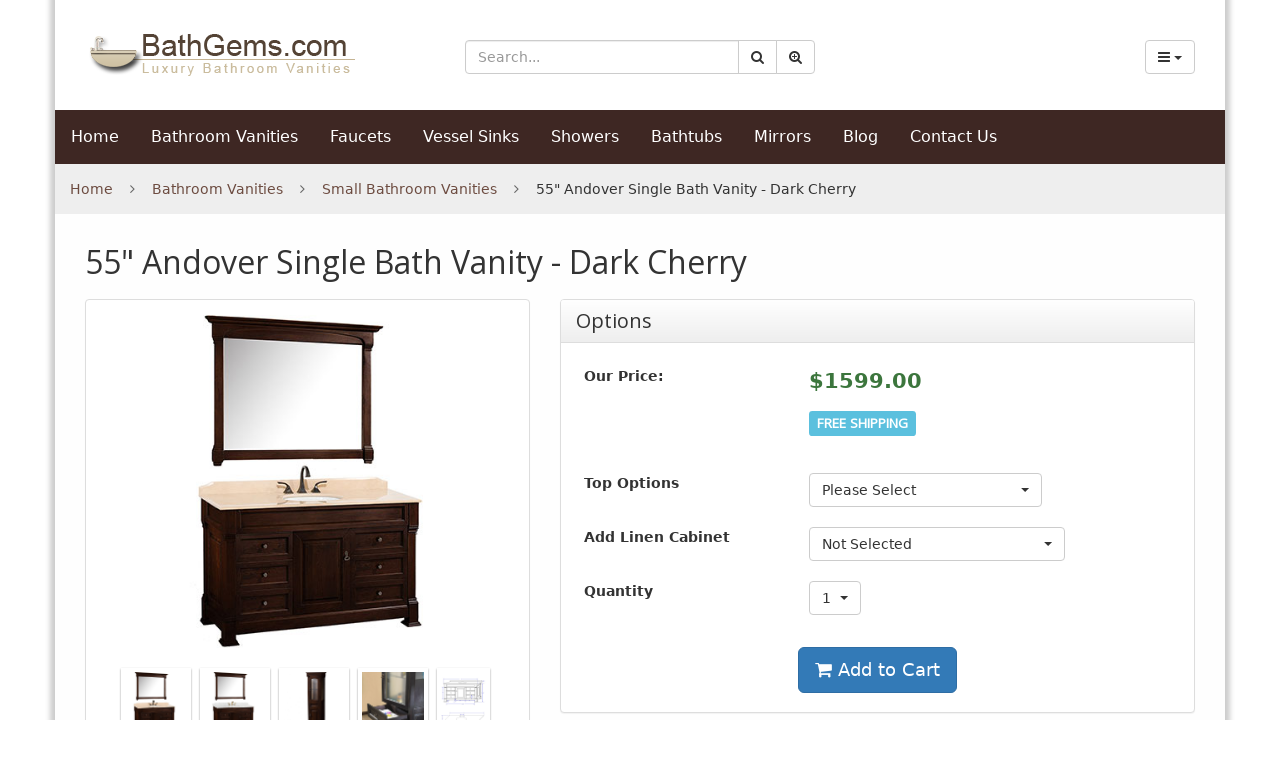

--- FILE ---
content_type: text/html; charset=UTF-8
request_url: https://www.bathgems.com/55-andover-single-bath-vanity-dark-cherry.htm
body_size: 58417
content:
<!DOCTYPE html> <html lang="en"> <head> <meta charset="utf-8" /> <title>55&quot; Andover Single Bath Vanity - Dark Cherry  - Bathgems.com</title> <meta name="robots" content="noodp,noydir" /> <meta name="description" content="Attractive, yet functional, the 55&quot; Andover Single Vanity makes the perfect centerpiece for your bathroom. Featuring a solid oak cabinet with a twelve-stage finishing process in Dark Cherry, this vanity is designed to be durable for life." /> <meta name="keywords" content="Small Bathroom Vanities, Small Bathroom Vanity, 24&quot; bathroom Vanities" /> <meta http-equiv="X-UA-Compatible" content="IE=edge"> <meta name="format-detection" content="telephone=no"> <meta name="viewport" content="width=device-width, initial-scale=1.0, maximum-scale=1.0, user-scalable=no"> <script type="text/javascript">var number_format_dec='.';var number_format_th='';var number_format_point='2';var store_language='en';var xcart_web_dir="";var images_dir="/skin/common_files/images";var alt_images_dir="skin/reboot/images";var lbl_no_items_have_been_selected='No items have been selected';var current_area='C';var currency_format="$x";var lbl_product_minquantity_error="Sorry, the minimum order quantity for this product is {{min}}.";var lbl_product_maxquantity_error="Sorry, the maximum order quantity for this product is {{max}}.";var txt_out_of_stock="Out of stock";var lbl_product_quantity_type_error="You can specify a number from {{min}} to {{max}}.";var is_limit=true;var lbl_required_field_is_empty="The required field \'~~field~~\' is empty!";var lbl_field_required="Field is required";var lbl_field_format_is_invalid="The format of the \'~~field~~\' field is invalid.";var txt_required_fields_not_completed="The following required fields have not been completed: {{fields}} Do you wish to submit the form with these fields empty?";var lbl_blockui_default_message="Please wait...";var lbl_error='Error';var lbl_warning='Warning';var lbl_information='Information';var lbl_ok='OK';var lbl_yes='Yes';var lbl_no='No';var txt_minicart_total_note='Order subtotal does not cover discounts and extra costs like shipping charges, etc. The final cost of the order will be calculated at the checkout page.';var txt_ajax_error_note='An error occurred while processing a request. Please <a href=\"javascript:void(0);\" onclick=\"javascript:window.location.reload();\">refresh the page.<\/a><br /><br />If the problem still persists after refreshing the page please <a href=\"javascript:void(0);\" onclick=\"javascript:self.location=\'help.php?section=contactus&amp;mode=update\'\">contact us<\/a> on the matter.';var txt_email_invalid="Email address is invalid! Please correct";var email_validation_regexp=new RegExp("^[a-z0-9!#$%&\'*+\\/=?^_`{|}~-]+(?:\\.[a-z0-9!#$%&\'*+\\/=?^_`{|}~-]+)*@(?:[a-z0-9](?:[a-z0-9-]*[a-z0-9])?\\.)+[a-z](?:[a-z0-9-]*[a-z0-9])$","gi");var is_admin_editor=false;var is_responsive_skin="Y";var topMessageDelay=[];topMessageDelay['i']=10*1000;topMessageDelay['w']=60*1000;topMessageDelay['e']=0*1000;</script> <script type="text/javascript" src="/skin/common_files/js/common.js"></script> <script type="text/javascript" src="/skin/common_files/js/browser_identificator.js"></script> <script type="text/javascript" src="/skin/common_files/lib/jquery-min.js"></script> <script type="text/javascript" src="/skin/common_files/lib/jquery-migrate.production.js"></script> <script type="text/javascript" src="/skin/common_files/lib/jqueryui/jquery-ui.custom.min.js"></script> <script type="text/javascript" src="/skin/common_files/js/jquery_ui_fix.js"></script> <link rel="stylesheet" type="text/css" href="/skin/reboot/lib/jqueryui/jquery.ui.theme.css" /> <link rel="stylesheet" type="text/css" href="/skin/common_files/css/jquery_ui.css" /> <script type="text/javascript" src="/skin/common_files/js/ajax.js"></script> <script type="text/javascript" src="/skin/common_files/lib/cluetip/jquery.cluetip.js"></script> <script type="text/javascript" src="/skin/common_files/js/top_message.js"></script> <script type="text/javascript" src="/skin/reboot/js/popup_open.js"></script> <script type="text/javascript" src="/skin/common_files/lib/jquery.blockUI.min.js"></script> <script type="text/javascript" src="/skin/common_files/lib/jquery.blockUI.defaults.js"></script> <script type="text/javascript" src="/skin/reboot/modules/Banner_System/js/jquery.cycle.all.js"></script> <script type="text/javascript" src="/skin/common_files/lib/jquery_cookie.js"></script> <script type="text/javascript">function initDropOutButton(){if($(this).hasClass('activated-widget'))return;$(this).addClass('activated-widget');var dropOutBoxObj=$(this).parent().find('.dropout-box');$(this).click(function(e){e.stopPropagation();$('.dropout-box').removeClass('current');dropOutBoxObj.toggle().addClass('current');$('.dropout-box').not('.current').hide();if(dropOutBoxObj.offset().top+dropOutBoxObj.height()-$('#center-main').offset().top-$('#center-main').height()>0){dropOutBoxObj.css('bottom','-2px');}});$(this).parent().click(function(e){e.stopPropagation();});var borderDistance=($("#center-main").offset().left+$("#center-main").outerWidth())-($(this).offset().left+dropOutBoxObj.outerWidth());if(!isNaN(borderDistance)&&borderDistance<0){dropOutBoxObj.css('left',borderDistance+'px');}}$(document).ready(function(){$('body').click(function(){$('.dropout-box').filter(function(){return $(this).css('display')!='none';}).hide();});$('div.dropout-container div.drop-out-button').each(initDropOutButton);});$(document).ready(function(){$('form').not('.skip-auto-validation').each(function(){applyCheckOnSubmit(this);});$(document).on('click','a.toggle-link',function(e){$('#'+$(this).attr('id').replace('link','box')).toggle();});});if(products_data==undefined){var products_data=[];}var txt_are_you_sure='Are you sure?';</script> <script type="text/javascript" src="/skin/common_files/modules/Product_Options/func.js"></script> <script type="text/javascript" src="/skin/common_files/js/check_quantity.js"></script> <script type="text/javascript">var _gaq=_gaq||[];_gaq.push(["_setAccount","UA-9152095-1"]);_gaq.push(["_trackPageview"]);</script> <!-------------------------------------------------- Remarketing tags may not be associated with personally identifiable information or placed on pages related to sensitive categories. See more information and instructions on how to setup the tag on: http://google.com/ads/remarketingsetup ---------------------------------------------------> <script type="text/javascript">var google_conversion_id=1027199043;var google_custom_params=window.google_tag_params;var google_remarketing_only=true;</script> <script type="text/javascript" src="//www.googleadservices.com/pagead/conversion.js"></script> <noscript> <div style="display:inline;"> <img height="1" width="1" style="border-style:none;" alt="" src="//googleads.g.doubleclick.net/pagead/viewthroughconversion/1027199043/?value=0&amp;guid=ON&amp;script=0"/> </div> </noscript> <script type="text/javascript" src="/skin/reboot/modules/Add_to_cart_popup/product_added.js"></script> <link rel="stylesheet" type="text/css" href="/skin/reboot/css/main.css" /> <link rel="stylesheet" type="text/css" href="/skin/common_files/lib/cluetip/jquery.cluetip.css" /> <style type="text/css"> <!-- <link rel="stylesheet" type="text/css" href="/skin/common_files/modules/Discount_Coupons/main.css" /><link rel="stylesheet" type="text/css" href="/skin/reboot/modules/Upselling_Products/main.css" /><link rel="stylesheet" type="text/css" href="/skin/common_files/modules/Recently_Viewed/main.css" /><link rel="stylesheet" type="text/css" href="/skin/reboot/modules/Add_to_cart_popup/main.css" /><link rel="stylesheet" type="text/css" href="/skin/common_files/modules/Manufacturers/main.css" /><link rel="stylesheet" type="text/css" href="/skin/common_files/modules/News_Management/main.css" /><link rel="stylesheet" type="text/css" href="/skin/reboot/modules/Image_Verification/main.css" /><link rel="stylesheet" type="text/css" href="/skin/common_files/modules/XOrder_Statuses/main.css" /><link rel="stylesheet" type="text/css" href="/skin/common_files/modules/XOrder_Statuses/css/main.pbar.css" /><link rel="stylesheet" type="text/css" href="/skin/reboot/modules/Banner_System/main.css" /><link rel="stylesheet" type="text/css" href="/skin/common_files/modules/BCSE_Authorizenet_DPM/main.css" /><link rel="stylesheet" type="text/css" href="/skin/reboot/modules/Detailed_Product_Images/main.css" /><link rel="stylesheet" type="text/css" href="/skin/reboot/modules/Recommended_Products/main.css" /><link rel="stylesheet" type="text/css" href="/skin/common_files/modules/Product_Options/main.css" /><link rel="stylesheet" type="text/css" href="/skin/reboot/modules/Customer_Reviews/main.css" /><link rel="stylesheet" type="text/css" href="/skin/common_files/modules/Advanced_Order_Management/main.css" /><link rel="stylesheet" type="text/css" href="/skin/reboot/modules/Wholesale_Trading/main.css" /><link rel="stylesheet" type="text/css" href="/skin/reboot/modules/One_Page_Checkout/main.css" /><link rel="stylesheet" type="text/css" href="/skin/common_files/modules/Flyout_Menus/Icons/main.css" />  --> </style> <link rel="stylesheet" type="text/css" href="/skin/reboot/css/altskin.css" /> <style type="text/css"> </style> <style type="text/css"> <!-- .dpimages-icons-box {width: 240px; } .dpimages-icons-box a, .dpimages-icons-box a:link, .dpimages-icons-box a:visited, .dpimages-icons-box a:hover, .dpimages-icons-box a:active {width: 76px; height: 76px; } --> </style> <link rel="shortcut icon" href="https://www.bathgems.com/skin/reboot/ico/favicon.ico?v=2" type="image/x-icon" /> <base href="https://www.bathgems.com/" /> <link rel="stylesheet" type="text/css" href="/skin/reboot/css/bootstrap/bootstrap.min.css" /> <link rel="stylesheet" type="text/css" href="https://www.bathgems.com/skin/reboot/css/themes/17.css"> <link rel="stylesheet" type="text/css" href="/skin/reboot/css/font-awesome.min.css" /> <link rel="stylesheet" type="text/css" href="/skin/reboot/css/menus/menuzord.css" /> <link rel="stylesheet" type="text/css" href="/skin/reboot/css/menus/menuzord-colored.css" /> <link rel="stylesheet" type="text/css" href="/skin/reboot/css/bootstrap/bootstrap.select.min.css" /> <link rel="stylesheet" type="text/css" href="/skin/reboot/css/bootstrap/bootstrap.awesome.checkbox.min.css" /> <link rel="stylesheet" type="text/css" href="/skin/reboot/css/bootstrap/bootstrap.touchspin.min.css" /> <link rel="stylesheet" type="text/css" href="/skin/reboot/css/bootstrap/bootstrap.switch.min.css" /> <link rel="stylesheet" type="text/css" href="/skin/reboot/css/slick.min.css" /> <link rel="stylesheet" type="text/css" href="/skin/reboot/css/scrollbars.min.css" /> <link rel="stylesheet" type="text/css" href="/skin/reboot/css/price.sliders.min.css" /> <link rel="stylesheet" type="text/css" href="/skin/reboot/css/gallery.css" /> <link rel="stylesheet" type="text/css" href="/skin/reboot/css/menus/sidebar-menu.css" /> <link rel="stylesheet" type="text/css" href="/skin/reboot/css/lightbox/default/jquery.lightbox.css" /> <link rel="stylesheet" type="text/css" href="/skin/reboot/css/material.design.css" /> <link rel="stylesheet" type="text/css" href="/skin/reboot/css/reboot.css" /> <link rel="stylesheet" type="text/css" href="/skin/reboot/css/reboot.media.queries.css" /> <link rel="stylesheet" type="text/css" href="//fonts.googleapis.com/css?family=Open+Sans"> <style type="text/css"> .body-inner { padding: 30px; } .grid-view .product-thumbnail { min-height: 200px; } .grid-view .product-name { min-height: 60px; } .grid-view .product-details { text-align: center !important; } .grid-view .acr-general-product-rating, .grid-view .creviews-vote-bar, .grid-view .creviews-rating-box.message.rated { width: 110px; margin: 0 auto; } body { font-family: 'Segoe UI', Frutiger, 'Frutiger Linotype', 'Dejavu Sans', 'Helvetica Neue', Arial, sans-serif !important; }  h1, h2, h3, h4 { font-family: 'Open Sans' !important; } </style> <style type="text/css"> body { background: #FFFFFF !important; } </style> <script type="text/javascript">var lbl_rf_show_all='More...';var lbl_rf_hide_all='Less...';var lbl_rf_num_found_products='<span>0<\/span> products found.';var lbl_rf_one_product_found='1 product found';var RF_CONST={ENABLE_DYN_FILTERS:true,SHOW_DYN_RANGE:true,DYN_DISABLE_CB:true,ENABLE_ATTR_COUNT:false,AJAX_CALL_URL:'ajax_rf_call.php',CURRENCY_RATE:1,RF_SEARCH_FILTER:'',AJAX_PRODUCTS_UPDATE:true,TOGGLE_DELAY:300};$(function(){func_rf_init();});</script> <script type="text/javascript" src="/skin/reboot/modules/Refine_Filters/jquery-ui-1.8.23.slider.min.js"></script> <script type="text/javascript" src="/skin/reboot/modules/Refine_Filters/jquery.ui.touch-punch.min.js"></script> <script type="text/javascript" src="/skin/reboot/modules/Refine_Filters/func.js"></script> <link rel="stylesheet" type="text/css" href="/skin/reboot/modules/Refine_Filters/main.css" /> <!--[if lte IE 9]> <script src="//oss.maxcdn.com/html5shiv/3.7.2/html5shiv.min.js"></script> <script src="//oss.maxcdn.com/respond/1.4.2/respond.min.js"></script> <script src="//cdnjs.cloudflare.com/ajax/libs/jquery-ajaxtransport-xdomainrequest/1.0.3/jquery.xdomainrequest.min.js"></script> <![endif]--> <script type="text/javascript">var _springMetq=_springMetq||[];_springMetq.push(['id','f8de87796b']);(function(){var s=document.createElement('script');s.type='text/javascript';s.async=true;s.src=('https:'==document.location.protocol?'https://d3rmnwi2tssrfx.cloudfront.net/a.js':'http://static.springmetrics.com/a.js');var x=document.getElementsByTagName('script')[0];x.parentNode.insertBefore(s,x);})();</script> <!-- Facebook Pixel Code --> <script type="text/javascript">!function(f,b,e,v,n,t,s){if(f.fbq)return;n=f.fbq=function(){n.callMethod?n.callMethod.apply(n,arguments):n.queue.push(arguments)};if(!f._fbq)f._fbq=n;n.push=n;n.loaded=!0;n.version='2.0';n.queue=[];t=b.createElement(e);t.async=!0;t.src=v;s=b.getElementsByTagName(e)[0];s.parentNode.insertBefore(t,s)}(window,document,'script','https://connect.facebook.net/en_US/fbevents.js');fbq('init','987215998029835');fbq('track',"PageView");</script> <noscript><img height="1" width="1" style="display:none" src="https://www.facebook.com/tr?id=987215998029835&ev=PageView&noscript=1" /></noscript> <link rel="canonical" href="http://www.bathgems.com/55-andover-single-bath-vanity-dark-cherry.htm" /> </head> <body> <div class="body-container container-boxed container"> <header> <h1 class="header_h1_text"> 55" Andover Single Bath Vanity - Dark Cherry </h1> <div class="container-fluid header-container"> <div class="well well-header-bottom"> <div class="header-bottom-container"> <div class="row"> <div class="col-md-4 header-col-1 mobile-center"> <a href="./" title="Bathgems.com - Bathroom Vanities - Small Bathroom Vanities - 55&quot; Andover Single Bath Vanity - Dark Cherry"><img class="header-logo" width="275" height="50" src="skin/reboot/images/logo/bath-gems-logo.png" alt="Bathgems.com - Bathroom Vanities - Small Bathroom Vanities - 55&quot; Andover Single Bath Vanity - Dark Cherry"></a> </div> <div class="col-md-4 col-md-push-4 header-col-3 text-right mobile-center-right"> <div class="header-menu"> <div class="btn-group"> <button type="button" class="btn btn-default dropdown-toggle" data-toggle="dropdown"> <i class="fa fa-bars"></i>&nbsp;<span class="caret"></span> </button> <ul class="dropdown-menu dropdown-menu-right"> <li><a href="manufacturers.php">Manufacturers</a></li> <li> <a href="https://www.bathgems.com/sitemap.php">Sitemap</a> </li> <li> <a href="https://www.bathgems.com/products_map.php">Products Map</a> </li> <li><a href="help.php?section=contactus&amp;mode=update">Contact Us</a></li> </ul> </div> <script type="text/javascript">var lbl_error='Error';var txt_minicart_total_note='Order subtotal does not cover discounts and extra costs like shipping charges, etc. The final cost of the order will be calculated at the checkout page.';</script> <script type="text/javascript" src="/skin/reboot/js/ajax.minicart.js"></script> <span class="minicart"> <span class="empty"> <span class="minicart_button menu-minicart"> <a class="minicart-button ajax-minicart-icon btn btn-success"><i class="fa fa-shopping-cart"></i>&nbsp;<span class="badge mc_total"> 0 </span>&nbsp;<span class="caret"></span></a> </span> </span> </span> </div> </div> <div class="col-md-4 col-md-pull-4 header-col-2 text-center mobile-center"> <form method="post" action="search.php"> <input type="hidden" name="simple_search" value="Y" /> <input type="hidden" name="mode" value="search" /> <input type="hidden" name="posted_data[by_title]" value="Y" /> <input type="hidden" name="posted_data[by_descr]" value="Y" /> <input type="hidden" name="posted_data[by_sku]" value="Y" /> <input type="hidden" name="posted_data[search_in_subcategories]" value="Y" /> <input type="hidden" name="posted_data[including]" value="all" /> <div class="input-group"> <input type="text" class="form-control search-input-p search-input" name="posted_data[substring]" placeholder="Search..." required autocomplete="off" id="dynamic_search_products" > <span class="input-group-btn"> <button id="search-button" class="btn btn-default search-button" type="submit"><i class="fa fa-search"></i></button> <button onclick="location.href='search.php';" type="button" class="btn btn-default advsearch-button ttip_s" title="Advanced Search"><i class="fa fa-search-plus"></i></button> </span> </div> </form> </div> </div> </div> </div> </div> </header> <nav class="sticky-header-nav"> <div class="well well-menu"> <div class="container-fluid menu-container navbar navbar-inverse"> <div id="menuzord" class="menuzord"> <span class="menuzord-brand showhide">Menu</span> <ul class="menuzord-menu"> <li><a href="./">Home</a> <li><a href="./bathroom-vanities/">Bathroom Vanities</a></li> <li><a href="./bathroom-faucets/">Faucets</a></li> <li><a href="./vessel-sinks/">Vessel Sinks</a></li> <li><a href="./bathroom-showers/">Showers</a></li> <li><a href="./bathtubs/">Bathtubs</a></li> <li><a href="./bathroom-mirrors/">Mirrors</a></li> <li><a href="./blog/">Blog</a></li> <li><a href="https://www.bathgems.com/contact.htm">Contact Us</a></li> </ul> </div> </div> </div> </nav> <div class="container-fluid breadcrumb-container"> <div class="well well-breadcrumb"> <ol class="breadcrumb"> <li itemscope itemtype="http://data-vocabulary.org/Breadcrumb"><a itemprop="url" href="./" title="Bathgems.com">Home<span itemprop="title" class="hidden">Bathgems.com</span></a></li><li itemscope itemtype="http://data-vocabulary.org/Breadcrumb"><a title="Bathroom Vanities" itemprop="url" href="/bathroom-vanities/" >Bathroom Vanities<span itemprop="title" class="hidden">Bathroom Vanities</span></a></li><li itemscope itemtype="http://data-vocabulary.org/Breadcrumb"><a title="ink Bathroom Vanities" itemprop="url" href="/single-sink-vanities/" >Small Bathroom Vanities<span itemprop="title" class="hidden">Small Bathroom Vanities</span></a></li><li itemscope itemtype="http://data-vocabulary.org/Breadcrumb"><span itemprop="url" content="https://www.bathgems.com/product.php?productid=19825"></span><span itemprop="title">55" Andover Single Bath Vanity - Dark Cherry</span></li></ol> </div> </div> <main> <div class="container-fluid main-container"> <div class="body-inner"> <div class="row"> <div class="col-md-12"> <div id="center-main"> <script type="text/javascript">var txt_out_of_stock="Out of stock";function FormValidation(form){if(typeof(window.check_exceptions)!='undefined'&&!check_exceptions()){alert(exception_msg);return false;}
var selavailObj=document.getElementById('product_avail');var inpavailObj=document.getElementById('product_avail_input');if((!selavailObj||selavailObj.disabled==true)&&inpavailObj&&inpavailObj.disabled==false){if(!check_quantity_input_box(inpavailObj))
return false;}else if((!inpavailObj||inpavailObj.disabled==true)&&selavailObj&&selavailObj.disabled==false&&selavailObj.value==0){alert(txt_out_of_stock);return false;}
return!ajax.widgets.add2cart||!ajax.widgets.add2cart(form);}
function check_quantity_input_box(inp){if(isNaN(inp.minQuantity))
inp.minQuantity=min_avail;if(isNaN(inp.maxQuantity))
inp.maxQuantity=product_avail;if(!isNaN(inp.minQuantity)&&!isNaN(inp.maxQuantity)){var q=parseInt(inp.value);if(isNaN(q)){alert(substitute(lbl_product_quantity_type_error,"min",inp.minQuantity,"max",inp.maxQuantity));return false;}
if(q<inp.minQuantity){alert(substitute(lbl_product_minquantity_error,"min",inp.minQuantity));return false;}
if(q>inp.maxQuantity&&is_limit){if(parseInt(inp.maxQuantity)==0){alert(txt_out_of_stock);}else{alert(substitute(lbl_product_maxquantity_error,"max",inp.maxQuantity));}
return false;}
if(typeof(window.check_wholesale)!='undefined')
check_wholesale(inp.value);}
return true;}</script> <h2 class="product-title nmt mb20">55" Andover Single Bath Vanity - Dark Cherry</h2> <div class="product-details"> <div class="row"> <div class="col-md-5"> <div class="panel panel-default panel-body"> <div class="image"> <div class="image-box" style="width: 250px; height: 333px;"> <img id="product_thumbnail" src="/skin/common_files/images/spacer.gif" data-src="https://www.bathgems.com/images/P/P_55andoversinglevanitydarkcherry2_twi.jpg" width="250" height="333" alt="55&quot; Andover Single Bath Vanity - Dark Cherry" title="55&quot; Andover Single Bath Vanity - Dark Cherry" /> </div> <div class="dpimages-popup-link"> <script type="text/javascript" src="/skin/common_files/js/images_preview.js"></script> <script type="text/javascript">var lbl_close='Close';var lbl_close_window='Close window';var lbl_next='Next';var lbl_previous='Previous';</script> <script type="text/javascript">var dpimages=[['https://www.bathgems.com/images/D/D_55andoversinglevanitydarkcherry3_twi.jpg','https://www.bathgems.com/images/D/D_55andoversinglevanitydarkcherry3_twi.jpg','Shown with Ivory Marble Top'],['https://www.bathgems.com/images/D/D_55andoversinglevanitydarkcherry4_twi.jpg','https://www.bathgems.com/images/D/D_55andoversinglevanitydarkcherry4_twi.jpg','Shown with Carrera White Marble Top'],['https://www.bathgems.com/images/D/D_55andoversinglevanitydarkcherry5_twi.jpg','https://www.bathgems.com/images/D/D_55andoversinglevanitydarkcherry5_twi.jpg','Optional Linen Cabinet'],['https://www.bathgems.com/images/D/D_55andoversinglevanitydarkcherry6_twi.jpg','https://www.bathgems.com/images/D/D_55andoversinglevanitydarkcherry6_twi.jpg','Single Pull-Out Drawer'],['https://www.bathgems.com/images/D/D_55andoversinglevanitydarkcherry7_twi.jpg','https://www.bathgems.com/images/D/D_55andoversinglevanitydarkcherry7_twi.jpg','55\" Andover Single Vanity - Dimensions'],['https://www.bathgems.com/images/D/D_55andoversinglevanitydarkcherry8_twi.jpg','https://www.bathgems.com/images/D/D_55andoversinglevanitydarkcherry8_twi.jpg','Optional Linen Cabinet - Dimensions']];var dpioptions={iconWidth:72,iconHeight:72};</script> </div> <script type="text/javascript">var det_images_popup_data={productid:19825,max_x:1000,max_y:1200,product:'55&quot; Andover Single Bath Vanity - Dark Cherry'};var config_image_height=350;</script> <script type="text/javascript" src="/skin/reboot/modules/Detailed_Product_Images/icons_box.js"></script> <div class="text-center mt20"> <div class="thumb-border ttip_s" title="Shown with Ivory Marble Top"> <a href="https://www.bathgems.com/images/D/D_55andoversinglevanitydarkcherry3_twi.jpg" onclick="javascript: return dicon_click(1);" onmouseover="javascript: dicon_over.call(this, 'https://www.bathgems.com/images/D/D_55andoversinglevanitydarkcherry3_twi.jpg', 250, 250);" target="_blank"><img class="img-gallery" src="https://www.bathgems.com/images/D/D_55andoversinglevanitydarkcherry3_twi.jpg" alt="Shown with Ivory Marble Top" title="Shown with Ivory Marble Top" width="70" height="70" /></a> </div> <div class="thumb-border ttip_s" title="Shown with Carrera White Marble Top"> <a href="https://www.bathgems.com/images/D/D_55andoversinglevanitydarkcherry4_twi.jpg" onclick="javascript: return dicon_click(2);" onmouseover="javascript: dicon_over.call(this, 'https://www.bathgems.com/images/D/D_55andoversinglevanitydarkcherry4_twi.jpg', 250, 250);" target="_blank"><img class="img-gallery" src="https://www.bathgems.com/images/D/D_55andoversinglevanitydarkcherry4_twi.jpg" alt="Shown with Carrera White Marble Top" title="Shown with Carrera White Marble Top" width="70" height="70" /></a> </div> <div class="thumb-border ttip_s" title="Optional Linen Cabinet"> <a href="https://www.bathgems.com/images/D/D_55andoversinglevanitydarkcherry5_twi.jpg" onclick="javascript: return dicon_click(3);" onmouseover="javascript: dicon_over.call(this, 'https://www.bathgems.com/images/D/D_55andoversinglevanitydarkcherry5_twi.jpg', 250, 250);" target="_blank"><img class="img-gallery" src="https://www.bathgems.com/images/D/D_55andoversinglevanitydarkcherry5_twi.jpg" alt="Optional Linen Cabinet" title="Optional Linen Cabinet" width="70" height="70" /></a> </div> <div class="thumb-border ttip_s" title="Single Pull-Out Drawer"> <a href="https://www.bathgems.com/images/D/D_55andoversinglevanitydarkcherry6_twi.jpg" onclick="javascript: return dicon_click(4);" onmouseover="javascript: dicon_over.call(this, 'https://www.bathgems.com/images/D/D_55andoversinglevanitydarkcherry6_twi.jpg', 250, 250);" target="_blank"><img class="img-gallery" src="https://www.bathgems.com/images/D/D_55andoversinglevanitydarkcherry6_twi.jpg" alt="Single Pull-Out Drawer" title="Single Pull-Out Drawer" width="70" height="70" /></a> </div> <div class="thumb-border ttip_s" title="55" Andover Single Vanity - Dimensions"> <a href="https://www.bathgems.com/images/D/D_55andoversinglevanitydarkcherry7_twi.jpg" onclick="javascript: return dicon_click(5);" onmouseover="javascript: dicon_over.call(this, 'https://www.bathgems.com/images/D/D_55andoversinglevanitydarkcherry7_twi.jpg', 250, 333);" target="_blank"><img class="img-gallery" src="https://www.bathgems.com/images/D/D_55andoversinglevanitydarkcherry7_twi.jpg" alt="55&quot; Andover Single Vanity - Dimensions" title="55&quot; Andover Single Vanity - Dimensions" width="53" height="70" /></a> </div> <div class="thumb-border ttip_s" title="Optional Linen Cabinet - Dimensions"> <a href="https://www.bathgems.com/images/D/D_55andoversinglevanitydarkcherry8_twi.jpg" onclick="javascript: return dicon_click(6);" onmouseover="javascript: dicon_over.call(this, 'https://www.bathgems.com/images/D/D_55andoversinglevanitydarkcherry8_twi.jpg', 250, 333);" target="_blank"><img class="img-gallery" src="https://www.bathgems.com/images/D/D_55andoversinglevanitydarkcherry8_twi.jpg" alt="Optional Linen Cabinet - Dimensions" title="Optional Linen Cabinet - Dimensions" width="53" height="70" /></a> </div> </div> </div> <div class="text-center mt20"> <a class="btn btn-default" href="javascript:void(0);" onclick="javascript: return !popupOpen(xcart_web_dir + '/popup_ask.php?productid=19825'); return false;" title=" Ask a question about this product"><i class='fa fa-question-circle'></i> Ask a question about this product</a> </div> <div class="text-center mt20"> <a class="printable_link btn btn-default" title="Printable version" href="/55-andover-single-bath-vanity-dark-cherry.htm?printable=Y" target="_blank" rel="nofollow"><i class="fa fa-print"></i> Printable version</a> </div> <div class="product-promo-ribbons" style="display:none"> </div> </div> <div class="mt20"> <div class="panel panel-default"> <div class="panel-heading"> <h3 class="menu-dialog panel-title nmt"><i class="fa fa-share-alt"></i> Share</h3> </div> <div class="panel-body"> <div data-limit="3" data-style="icons" class="don-share"> <div class="don-share-facebook"></div> <div class="don-share-twitter"></div> <div class="don-share-google"></div> <div class="don-share-pinterest"></div> <div class="don-share-linkedin"></div> <div class="don-share-tumblr"></div> <div class="don-share-stumbleupon"></div> <div class="don-share-reddit"></div> <div class="don-share-hackernews"></div> <div class="don-share-buffer"></div> <div class="don-share-xing"></div> <div class="don-share-pocket"></div> <div class="don-share-fancy"></div> <div class="don-share-yummly"></div> <div class="don-share-scoopit"></div> <div class="don-share-weibo"></div> <div class="don-share-vk"></div> <div class="don-share-mailru"></div> <div class="don-share-odnoklassniki"></div> <div class="don-share-hatena"></div> </div> <script type="text/javascript">(function(){var dr=document.createElement('script');dr.type='text/javascript';dr.async=true;dr.src='//share.donreach.com/buttons.js';(document.getElementsByTagName('head')[0]||document.getElementsByTagName('body')[0]).appendChild(dr);})();</script> <div class="clearing"></div> </div></div> </div> </div> <div class="col-md-7 details"> <form name="orderform" method="post" action="cart.php" onsubmit="javascript: return FormValidation(this);" id="orderform"> <input type="hidden" name="mode" value="add" /> <input type="hidden" name="productid" value="19825" /> <input type="hidden" name="cat" value="" /> <input type="hidden" name="page" value="" /> <div class="panel panel-default" style="margin-bottom:0"> <div class="panel-heading"> <h3 class="menu-dialog panel-title nmt">Options</h3> </div> <div class="panel-body"> <table class="table product-properties"> <tr class="init-table"><td></td><td></td><td></td></tr> <tr> <td class="property-name">Our Price:</td> <td class="property-value" colspan="2"> <span class="product-price-value product-price text-success"><span class="currency">$<span id="product_price">1599.00</span></span></span> <span class="product-market-price"></span> </td> </tr> <tr> <td class="property-name">&nbsp;</td> <td class="property-value" colspan="2"><h4 class="nmt"><span class="label label-info">FREE SHIPPING</span></h4></td> </tr> <tr> <td colspan="3"> <div id="wl-prices" style="display: none;"> <table class="table table-bordered"> <tr> <th>Quantity</th> <th>Price</th> </tr> </table> <div style="display: none;"> <b>*Note:</b> </div> </div></td> </tr> <tr style="display: none;"> <td colspan="3"> <script type="text/javascript">var alert_msg='';</script> <script type="text/javascript">var variants=[];var modifiers=[];var names=[];names[5922]={class_name:"Top Options",options:[]};names[5922]['options'][53573]="Please Select";names[5922]['options'][53574]="Carrera White Marble (CW)";names[5922]['options'][53575]="Ivory Marble (IV)";modifiers[5922]={};modifiers[5922][53573]=[0.00,'$',{}];modifiers[5922][53574]=[0.00,'$',{}];modifiers[5922][53575]=[0.00,'$',{}];names[5923]={class_name:"Linen Cabinet (WC-TFS065-DKCH)",options:[]};names[5923]['options'][53576]="Not Selected";names[5923]['options'][53577]="Add Linen Cabinet";modifiers[5923]={};modifiers[5923][53576]=[0.00,'$',{}];modifiers[5923][53577]=[750.00,'$',{}];modifiers[5923][53577][2][0]=0;var taxes=[];var exceptions2hide=false;var exceptions=[];var product_wholesale=[];var _product_wholesale=[];var product_extra_fields=[];product_extra_fields[42]='5-10 business days';product_extra_fields[38]='55 to 60 inches';product_extra_fields[28]='Solid Wood';product_extra_fields[30]='Dark Color';product_extra_fields[36]='Marble';product_extra_fields[35]='Sold separately';product_extra_fields[39]='Porcelain';var product_image=new Image();product_image.src="https://www.bathgems.com/images/P/P_55andoversinglevanitydarkcherry2_twi.jpg";var exception_msg="Sorry, this combination of product options is not available.";var exception_msg_html="Sorry, this combination of product options is not available.";var txt_out_of_stock="Out of stock";var pconf_price=0;var default_price=1599.00;var alter_currency_rate=0.75;var lbl_no_items_available="No items available";var txt_items_available="{{items}} in stock";var list_price=0.00;var price=1599.00;var orig_price=1599.00;var mq=1;var dynamic_save_money_enabled=true;var quantity_input_box_enabled=false;var max_image_width=250;var max_image_height=333;var lbl_item="Item";var lbl_items="Items";var lbl_quantity="Quantity";var lbl_price="Price";var txt_note="Note";var lbl_including_tax="including {{tax}}";</script> </td> </tr> <tr> <td class="property-name product-input"> Top Options </td> <td class="property-value" colspan="2"> <select id="po5922" class="auto-width" name="product_options[5922]" onchange="javascript: check_options();" > <option value="53573" selected="selected"> Please Select </option> <option value="53574"> Carrera White Marble (CW) </option> <option value="53575"> Ivory Marble (IV) </option> </select> </td> </tr> <tr> <td class="property-name product-input"> Add Linen Cabinet </td> <td class="property-value" colspan="2"> <select id="po5923" class="auto-width" name="product_options[5923]" onchange="javascript: check_options();" > <option value="53576" selected="selected"> Not Selected </option> <option value="53577"> Add Linen Cabinet&nbsp;(+$750.00) </option> </select> </td> </tr> <tr class="quantity-row"> <td class="property-name product-input"> Quantity </td> <td class="property-value" colspan="2"> <script type="text/javascript">var min_avail=1;var avail=1;var product_avail=100;</script> <select id="product_avail" class="auto-width" name="amount" onchange="javascript: check_wholesale(this.value);"> <option value="1">1</option> </select> </td> </tr> </table> <div class="text-center"> <button class="btn btn-default btn-lg btn-mobile add-to-cart-button btn-primary btn-primary" type="submit" title=" Add to Cart"><i class="fa fa-shopping-cart"></i> Add to Cart</button> </div> <div class="clearing"></div> </div></div> <br /> <div class="panel panel-default"> <div class="panel-heading"> <h3 class="menu-dialog panel-title nmt">Details</h3> </div> <div class="panel-body"> <table class="table product-properties"> <tr class="init-table"><td></td><td></td><td></td></tr> <tr> <td class="property-name">SKU</td> <td class="property-value" id="product_code" colspan="2">WCV-TS-55-DCH</td> </tr> <tr> <td class="property-name">Manufacturer</td> <td class="property-value" colspan="2"><a title="Wyndham Collection" href="/wyndham-collection/"  Andover Single Bath Vanity - Dark Cherry">Wyndham Collection</a></td> </tr> <tr> <td class="property-name">Delivery Time</td> <td class="property-value" colspan="2">5-10 business days</td> </tr> <tr> <td class="property-name">Size</td> <td class="property-value" colspan="2">55 to 60 inches</td> </tr> <tr> <td class="property-name">Material</td> <td class="property-value" colspan="2">Solid Wood</td> </tr> <tr> <td class="property-name">Finish</td> <td class="property-value" colspan="2">Dark Color</td> </tr> <tr> <td class="property-name">Counter Top</td> <td class="property-value" colspan="2">Marble</td> </tr> <tr> <td class="property-name">Faucets</td> <td class="property-value" colspan="2">Sold separately</td> </tr> <tr> <td class="property-name">Sink</td> <td class="property-value" colspan="2">Porcelain</td> </tr> </table> <div class="clearing"></div> </div></div> <br> </form> <script type="text/javascript">setTimeout(check_options,200);</script> </div> </div> </div> <script type="text/javascript">check_options();</script> <a id="product-tabs"></a> <ul id="product_tabs" class="nav nav-tabs"> <li><a href="https://www.bathgems.com/product.php?productid=19825#pdescr" data-toggle="tab">Description</a></li> <li><a href="https://www.bathgems.com/product.php?productid=19825#dimages" data-toggle="tab">Images</a></li> <li><a href="https://www.bathgems.com/product.php?productid=19825#creviews" data-toggle="tab">Reviews</a></li> <li><a href="https://www.bathgems.com/product.php?productid=19825#s2f" data-toggle="tab">Send</a></li> <li><a href="https://www.bathgems.com/product.php?productid=19825#recomm" data-toggle="tab">Recommended</a></li> </ul> <div class="tab-content"> <div class="tab-pane" id="pdescr"> <table><tr><td><p> Attractive, yet functional, the <b>55" Andover Single Vanity</b> makes the perfect centerpiece for your bathroom. Featuring a solid oak cabinet with a twelve-stage finishing process in Dark Cherry, this vanity is designed to be durable for life. It offers six drawers and a single-door cabinet, all of which are adorned with an Antique Brass handle. Choose from an Ivory or Carrera White marble top. A matching mirror comes included with the Andover. Add the optional linen cabinet for additional storage space. </p> <p> <table><font style="color:#321D73;font-weight:bold;font-size:12px;">Dimensions</font> <tr> <td>Vanity</td> <td>55"W x 23"D x 35"H</td> </tr> <tr> <td>Top Thickness</td> <td>0.75"</td> </tr> <tr> <td>Mirror</td> <td>50"W x 3.75"D x 41"H</td> </tr> <tr> <td><u>Optional Accessories</u></td> </tr> <tr> <td>Linen Cabinet</td> <td>18"W x 16"D x 65"H</td> </tr> </table> </p> <p><font style="color:#321D73;font-weight:bold;font-size:12px;">Features:</font></p> <ul> <li>Made of environmentally friendly, zero emissions solid oak</li> <li>Engineered to prevent warping and last a lifetime</li> <li>Dark Cherry finish</li> <li>Highly water-resistant low VOC finish</li> <li>Twelve-stage wood preparation, sanding, painting, and hand-finishing process</li> <li>Single-door cabinet</li> <li>Concealed door hinges</li> <li>Six fully functional drawers</li> <li>Side-mount drawer slides</li> <li>Choose from Ivory or Carrera White Marble top with backsplash</li> <li>Top pre-drilled with three faucet holes in 8" spread</li> <li>Includes porcelain undermount sinks and matching mirror</li> <li>Antique Bronze hardware</li> <li><b>**Faucets Not Included**</b></li> </ul> </p> <p> <font style="COLOR: #A69025;FONT-WEIGHT: bold;FONT-SIZE: 12px;">The Solid Oak Advantage</font><br> Quality materials are important to the longevity of your bathroom vanity. Cheap vanities made with particle board or MDF tend to sag, warp, split, discolor, and expand over time. This is especially true in humid climates, such as the environment found in a normal bathroom.  Since bathroom humidity is so common, bathroom vanities need to be extremely durable. They also need to be strong enough to endure lots of usage-based wear and tear. Vanities are typically made of MDF, birch, rubberwood, or natural oak. Generally, MDF is approximately 30 % the quality of oak, birch is 50% the quality of oak, and rubberwood is typically 90% the quality of oak, where "quality" is defined as the strength, integrity, and durability of the material.  Solid oak is without question the strongest, most durable, and most resilient of all vanity materials.  Only the highest-quality and best made vanities are manufactured from natural oak. </p> <p> <font style="COLOR: #A67B25;FONT-WEIGHT: bold;FONT-SIZE: 12px;">Premier Collection</font><br> Vanities that are marked as Premier Collection are the best vanities in the industry where no expense has been spared. These are the best vanities money can buy made from small quantities of handpicked solid hard woods that are hand finished to perfection. To be considered part of the Premium Collection the vanity must get A+++ grades in: Wood used, Interior Construction, Counter Top,  and Finish. <br><br> <font style="COLOR: #A67B25;FONT-WEIGHT: bold">Wood Used:</font><br> Premier Collections uses Kiln dried wood in small batches to insure proper drying to prevent cracking and warping. All wood is cared for in great detail to prevent cracking and warping so that your vanity looks as good as they day it arrived for many years. <br><br> <font style="COLOR: #A67B25;FONT-WEIGHT: bold">Vanity Tops:</font><br> Premier Collections vanities that have stone tops use a thicker stone, up to 3cm (1cm more than industry average), providing a more luxurious look. All of the vanities with stone tops are sealed to prevent watermarks and minor stains. <br><br> <font style="COLOR: #A67B25;FONT-WEIGHT: bold">Construction:</font><br> Premium Collection vanities use hard wood box framed construction that provides strength and durability for decades. All vanities have working drawers with able storage made with slide ball bearing drawers and or soft close mounts. Center drawers are boxed and fitted around plumbing for additional storage. <br><br> <font style="COLOR: #A67B25;FONT-WEIGHT: bold">Finish:</font><br> Premium Collection vanities are all hand stained, hand painted, using up to a 15 layer sealing and finishing process to avoid future fading, cracking, or peeling. </p> </td></tr></table> </div> <div class="tab-pane" id="dimages"> <div class="carousel-images"> <div> <div style="max-width:1000px;margin:auto"> <img class="img-responsive" src="https://www.bathgems.com/images/D/D_55andoversinglevanitydarkcherry3_twi.jpg" alt="Shown with Ivory Marble Top" title="Shown with Ivory Marble Top"> <br> <p class="text-center">Shown with Ivory Marble Top</p> </div> </div> <div> <div style="max-width:1000px;margin:auto"> <img class="img-responsive" src="https://www.bathgems.com/images/D/D_55andoversinglevanitydarkcherry4_twi.jpg" alt="Shown with Carrera White Marble Top" title="Shown with Carrera White Marble Top"> <br> <p class="text-center">Shown with Carrera White Marble Top</p> </div> </div> <div> <div style="max-width:1000px;margin:auto"> <img class="img-responsive" src="https://www.bathgems.com/images/D/D_55andoversinglevanitydarkcherry5_twi.jpg" alt="Optional Linen Cabinet" title="Optional Linen Cabinet"> <br> <p class="text-center">Optional Linen Cabinet</p> </div> </div> <div> <div style="max-width:1000px;margin:auto"> <img class="img-responsive" src="https://www.bathgems.com/images/D/D_55andoversinglevanitydarkcherry6_twi.jpg" alt="Single Pull-Out Drawer" title="Single Pull-Out Drawer"> <br> <p class="text-center">Single Pull-Out Drawer</p> </div> </div> <div> <div style="max-width:900px;margin:auto"> <img class="img-responsive" src="https://www.bathgems.com/images/D/D_55andoversinglevanitydarkcherry7_twi.jpg" alt="55&quot; Andover Single Vanity - Dimensions" title="55&quot; Andover Single Vanity - Dimensions"> <br> <p class="text-center">55&quot; Andover Single Vanity - Dimensions</p> </div> </div> <div> <div style="max-width:900px;margin:auto"> <img class="img-responsive" src="https://www.bathgems.com/images/D/D_55andoversinglevanitydarkcherry8_twi.jpg" alt="Optional Linen Cabinet - Dimensions" title="Optional Linen Cabinet - Dimensions"> <br> <p class="text-center">Optional Linen Cabinet - Dimensions</p> </div> </div> </div> <div class="clearing"></div> </div> <div class="tab-pane" id="creviews"> <div class="subheader_01"><h3>Customer Reviews</h3></div> <div class="alert alert-info alert-dismissable"> <button type="button" class="close" data-dismiss="alert" aria-hidden="true">&times;</button>  There have been no reviews for this product. </div> </div> <div class="tab-pane" id="s2f"> <form action="product.php" method="post" name="send"> <input type="hidden" name="mode" value="send" /> <input type="hidden" name="productid" value="19825" /> <table class="table data-table"> <tr class="init-table"><td></td><td></td><td></td></tr> <tr> <td class="data-name"><label for="send_name">Your name</label>:</td> <td class="data-required">*</td> <td> <input class="send2friend input-required" id="send_name" type="text" name="name" value="" /> </td> </tr> <tr> <td class="data-name"><label for="send_from">Your email</label>:</td> <td class="data-required">*</td> <td> <input class="send2friend input-required input-email" id="send_from" type="text" name="from" value="" /> </td> </tr> <tr> <td class="data-name"><label for="send_to">Recipient's email</label>:</td> <td class="data-required">*</td> <td> <input class="send2friend input-required input-email" id="send_to" type="text" name="email" value="" /> </td> </tr> <tr> <td colspan="3"> <div class="data-name"> <div class="checkbox"> <input type="checkbox" id="is_msg" name="is_msg" onclick="javascript: $('#send_message_box').toggle();" value="Y" /> <label for="is_msg"><b>Add a personal message</b></label> </div> </div> <div id="send_message_box" style="display:none"> <textarea style="width:100%;height:100px;font-family:courier" class="send2friend maxlength" maxlength="1000" id="send_message" name="message" rows="4"></textarea> </div> </td> </tr> <tr> <td colspan="2">&nbsp;</td> <td> <button class="btn btn-default btn-default" type="submit" title="Send to Friend">Send to Friend</button> </td> </tr> </table> </form> </div> <div class="tab-pane" id="recomm"> <div class="row"> <div class="col-xs-6 col-sm-4 col-md-5"> </div> <div class="col-xs-6 col-sm-8 col-md-7 mb20"> <div class="text-right"> <div class="btn-group switchers"> <button class="btn btn-default switcher switch_layout_grid ttip_n" title="Grid"><i class="fa fa-th"></i></button> <button class="btn btn-default switcher switch_layout_rows ttip_n" title="Rows"><i class="fa fa-th-list"></i></button> <button class="btn btn-default switcher switch_layout_list ttip_n" title="List"><i class="fa fa-list"></i></button> </div> </div> </div> </div> <div class="row products-container"> <script type="text/javascript">products_data[18642]={};</script> <div class="item product-cell product-cell-buynow"> <div class="panel panel-default panel-body panel-product"> <div class="product-thumbnail"> <a title="36&quot; Meldola Single Bath Vanity" href="/36-meldola-single-bath-vanity.htm"><img src="/skin/common_files/images/spacer.gif" data-src="https://www.bathgems.com/images/T/T_ltp-0182-36-t_twi.jpg" width="150" height="200" alt="36&quot; Meldola Single Bath Vanity" title="36&quot; Meldola Single Bath Vanity" /></a> </div> <div class="product-details"> <div class="product-promo-ribbons-list"> </div> <a title="36&quot; Meldola Single Bath Vanity" href="/36-meldola-single-bath-vanity.htm"><h3 class="product-name">36" Meldola Single Bath Vanity</h3></a> <table><tr><td> <div class="product-description mb10 truncate"> </div> </td></tr></table> <div class="product-list-hidden"> </div> <div class="product-info mt10"> <p class="product-sku">LTP-0182-UIC-36</p> <span class="product-added hidden"></span> <p> <span class="product-price-symbol text-success">$</span><span class="product-price text-success">875.00</span> <span class="product-price-alt"></span> </p> </div> <div class="product-buttons"> </div> </div> <div class="product-promo-ribbons" style="display:none"> </div> </div> </div> <script type="text/javascript">products_data[18923]={};</script> <div class="item product-cell product-cell-buynow"> <div class="panel panel-default panel-body panel-product"> <div class="product-thumbnail"> <a title="27.5&quot; Thessaly Single Bath Vanity" href="/27.5-thessaly-single-bath-vanity.htm"><img src="/skin/common_files/images/spacer.gif" data-src="https://www.bathgems.com/images/T/T_804353-1_twi.jpg" width="150" height="200" alt="27.5&quot; Thessaly Single Bath Vanity" title="27.5&quot; Thessaly Single Bath Vanity" /></a> </div> <div class="product-details"> <div class="product-promo-ribbons-list"> </div> <a title="27.5&quot; Thessaly Single Bath Vanity" href="/27.5-thessaly-single-bath-vanity.htm"><h3 class="product-name">27.5" Thessaly Single Bath Vanity</h3></a> <table><tr><td> <div class="product-description mb10 truncate"> </div> </td></tr></table> <div class="product-list-hidden"> </div> <div class="product-info mt10"> <p class="product-sku">804353</p> <span class="product-added hidden"></span> <p> <span class="product-price-symbol text-success">$</span><span class="product-price text-success">734.00</span> <span class="product-price-alt"></span> </p> </div> <div class="product-buttons"> </div> </div> <div class="product-promo-ribbons" style="display:none"> </div> </div> </div> <script type="text/javascript">products_data[19429]={};</script> <div class="item product-cell product-cell-buynow"> <div class="panel panel-default panel-body panel-product"> <div class="product-thumbnail"> <a title="58&quot; Antillo Single Bath Vanity" href="/58-antillo-single-bath-vanity.htm"><img src="/skin/common_files/images/spacer.gif" data-src="https://www.bathgems.com/images/T/T_HYP-0717t_twi.jpg" width="150" height="200" alt="58&quot; Antillo Single Bath Vanity" title="58&quot; Antillo Single Bath Vanity" /></a> </div> <div class="product-details"> <div class="product-promo-ribbons-list"> </div> <a title="58&quot; Antillo Single Bath Vanity" href="/58-antillo-single-bath-vanity.htm"><h3 class="product-name">58" Antillo Single Bath Vanity</h3></a> <table><tr><td> <div class="product-description mb10 truncate"> </div> </td></tr></table> <div class="product-list-hidden"> </div> <div class="product-info mt10"> <p class="product-sku">HYP-0717-58</p> <span class="product-added hidden"></span> <p> <span class="product-price-symbol text-success">$</span><span class="product-price text-success">1499.00</span> <span class="product-price-alt"></span> </p> </div> <div class="product-buttons"> </div> </div> <div class="product-promo-ribbons" style="display:none"> </div> </div> </div> </div> <div class="text-center"> </div> </div> <br> </div> <div class="hdivider"><a class="scroll_to_top pull-right" href="javascript:;">Back to Top <i class="fa fa-angle-up"></i></a></div> </div> </div> </div> </div> </div> </main> <div class="container-fluid breadcrumb-container"> <div class="well well-breadcrumb"> <div class="row"> <div class="col-md-5 mobile-center mobile-padding"> <span class="social-icons-sm"> <a class="social-icon" href="https://www.twitter.com/Bathgems" target="_blank"><span class="fa-stack ttip_n" title="Twitter"><i class="fa fa-circle fa-stack-2x social-twitter"></i><i class="fa fa-twitter fa-inverse fa-stack-1x"></i></span></a> <a class="social-icon" href="https://www.facebook.com/pages/BathGems/184424871582852" target="_blank"><span class="fa-stack ttip_n" title="Facebook"><i class="fa fa-circle fa-stack-2x social-facebook"></i><i class="fa fa-facebook fa-inverse fa-stack-1x"></i></span></a> <a class="social-icon" href="http://www.houzz.co.uk/pro/tharmon760/bathgems" target="_blank"><span class="fa-stack ttip_n" title="Houzz"><i class="fa fa-circle fa-stack-2x social-houzz"></i><i class="fa fa-houzz fa-inverse fa-stack-1x"></i></span></a> <a class="social-icon" href="https://plus.google.com/112663755300161780180/posts" target="_blank"><span class="fa-stack ttip_n" title="Google Plus"><i class="fa fa-circle fa-stack-2x social-google-plus"></i><i class="fa fa-google-plus fa-inverse fa-stack-1x"></i></span></a> <a class="social-icon" href="https://www.linkedin.com/company/10054362" target="_blank"><span class="fa-stack ttip_n" title="Linkedin"><i class="fa fa-circle fa-stack-2x social-linkedin"></i><i class="fa fa-linkedin fa-inverse fa-stack-1x"></i></span></a> </span> </div> <div class="col-md-4 col-md-push-3 mobile-padding"> <form id="newsletter-signup" action="reboot_newsletter_subscribe.php?action=signup" method="post"> <div class="input-group"> <input type="text" name="signup-email" id="signup-email"  placeholder="Enter your email address" onkeyup="javascript:this.value = this.value.toLowerCase();" autocomplete="OFF" required> <span class="input-group-btn"> <button class="btn btn-success" id="signup-button" type="submit"><i class="fa fa-paper-plane"></i></button> </span> </div> </form> </div> <div class="col-md-3 col-md-pull-4 text-right mobile-center"> <div id="signup-response">Subscribe to the Newsletter</div> </div> </div> </div> </div> <footer id="footer"> <div class="container-fluid footer-container"> <div class="well well-footer-top"> <div class="footer-top-container"> <div class="row"> <div class="col-xs-12 col-sm-6 col-md-3"> <div class="subheader_01"><h4>Navigation</h4></div> <ul class="angles footer"> <li><a href="./bathroom-vanities/">Bathroom Vanities</a></li> <li><a href="./bathroom-faucets/">Faucets</a></li> <li><a href="./vessel-sinks/">Vessel Sinks</a></li> <li><a href="./bathroom-showers/">Showers</a></li> <li><a href="./bathtubs/">Bathtubs</a></li> <li><a href="./bathroom-mirrors/">Mirrors</a></li> <li><a href="./blog/">Blog</a></li> <li><a href="https://www.bathgems.com/contact.htm">Contact Us</a></li> </ul> </div> <div class="col-xs-12 col-sm-6 col-md-3"> <div class="subheader_01"><h4>Information</h4></div> <ul class="angles footer"> <li><a title="Terms &amp; Conditions" href="/policies.html">Terms &amp; Conditions</a></li> <li><a title="Privacy Statement" href="/privacy-policies.html">Privacy Statement</a></li> </ul> </div> <div class="col-xs-12 col-sm-6 col-md-3"> <div class="subheader_01"><h4>Contact Us</h4></div> <ul class="angles footer"> <li><a href="help.php?section=contactus&amp;mode=update">Contact Us &amp; Map</a></li> <li><a href="claims_form.php">Claim Form</a></li> <li><script type="text/javascript">eval(unescape('%64%6f%63%75%6d%65%6e%74%2e%77%72%69%74%65%28%27%3c%61%20%68%72%65%66%3d%22%6d%61%69%6c%74%6f%3a%69%6e%66%6f%40%62%61%74%68%67%65%6d%73%2e%63%6f%6d%3f%73%75%62%6a%65%63%74%3d%42%61%74%68%67%65%6d%73%2e%63%6f%6d%25%32%30%45%6e%71%75%69%72%79%22%20%3e%69%6e%66%6f%40%62%61%74%68%67%65%6d%73%2e%63%6f%6d%3c%2f%61%3e%27%29%3b'))</script></li> </ul> </div> <div class="col-xs-12 col-sm-6 col-md-3"> <div class="subheader_01"><h4>Testimonials</h4></div> <div class="carousel-testimonials mt20"> <div> <p>Wonderful products and great service. Very happy with my purchase!</p> <p><b>Robert</b></p> </div> <div> <p>Excellent website, super range of products, I'll be back.</p> <p><b>Phil</b></p> </div> <div> <p>Shipping was very fast and well packaged, thank you so much.</p> <p><b>Wendy</b></p> </div> </div> <br> <div class="text-center"> <a class="btn btn-default" href="testimonial_add.php">Submit a Testimonial</a>&nbsp;<a class="btn btn-default" href="testimonials.php">more...</a></div> </div> </div> </div> </div> <div class="well well-footer-bottom"> <div class="footer-bottom-container"> <div class="row"> <div class="col-xs-12 col-sm-12 col-md-6 mobile-center"> <p>Copyright &copy; 2005-2026 Bathgems.com</p> </div> <div class="col-xs-12 col-sm-12 col-md-6 text-right mobile-center"> <div class="payment-logos"> <ul> <li><img width="60" height="38" src="/skin/common_files/images/spacer.gif" data-src="skin/reboot/images/payment/paypal.png" alt=""></li> <li><img width="60" height="38" src="/skin/common_files/images/spacer.gif" data-src="skin/reboot/images/payment/visa.png" alt=""></li> <li><img width="60" height="38" src="/skin/common_files/images/spacer.gif" data-src="skin/reboot/images/payment/mastercard.png" alt=""></li> <li><img width="60" height="38" src="/skin/common_files/images/spacer.gif" data-src="skin/reboot/images/payment/discover.png" alt=""></li> <li><img width="60" height="38" src="/skin/common_files/images/spacer.gif" data-src="skin/reboot/images/payment/amex.png" alt=""></li> </ul> </div> </div> </div> </div> </div> </div> </footer> </div> <div class="floater-icons"> <p> <a class="floater-link scroll_to_top" href="javascript:;"> <span class="fa-stack ttip_w" title="Back to Top"> <i class="fa fa-square fa-stack-2x floater-top"></i> <i class="fa fa-angle-up fa-inverse fa-stack-1x"></i> </span> </a> </p> </div> <script type="text/javascript" src="/skin/reboot/js/custom/modernizr.js"></script> <script type="text/javascript" src="/skin/reboot/js/custom/bowser.min.js"></script> <script type="text/javascript" src="/skin/reboot/js/custom/jquery.slick.min.js"></script> <script type="text/javascript" src="/skin/reboot/js/custom/jquery.slick.init.js"></script> <script type="text/javascript" src="/skin/reboot/js/bootstrap/bootstrap.min.js"></script> <script type="text/javascript" src="/skin/reboot/js/bootstrap/bootstrap.tabcollapse.min.js"></script> <script type="text/javascript" src="/skin/reboot/js/bootstrap/bootstrap.tabs.init.js"></script> <script type="text/javascript" src="/skin/reboot/js/bootstrap/bootstrap.select.min.js"></script> <script type="text/javascript" src="/skin/reboot/js/bootstrap/bootstrap.maxlength.min.js"></script> <script type="text/javascript" src="/skin/reboot/js/bootstrap/bootstrap.touchspin.min.js"></script> <script type="text/javascript" src="/skin/reboot/js/bootstrap/bootstrap.switch.min.js"></script> <script type="text/javascript" src="/skin/reboot/js/custom/imagesloaded.pkgd.min.js"></script> <script type="text/javascript" src="/skin/reboot/js/custom/isotope.pkgd.min.js"></script> <script type="text/javascript" src="/skin/reboot/js/custom/reboot_products.js"></script> <script type="text/javascript" src="/skin/reboot/js/custom/jquery.lazyloadxt.extra.min.js"></script> <script type="text/javascript" src="/skin/reboot/js/custom/jquery.menuzord.min.js"></script> <script type="text/javascript" src="/skin/reboot/js/custom/jquery.metismenu.min.js"></script> <script type="text/javascript" src="/skin/reboot/js/custom/jquery.expander.min.js"></script> <script type="text/javascript" src="/skin/reboot/js/custom/jquery.lightbox.min.js"></script> <script type="text/javascript" src="/skin/reboot/js/custom/jquery.sliders.min.js"></script> <script type="text/javascript" src="/skin/reboot/js/custom/jquery.scrollbars.min.js"></script> <script type="text/javascript" src="/skin/reboot/js/custom/jquery.socialstream.min.js"></script> <script type="text/javascript" src="/skin/reboot/js/custom/jquery.glossary.js"></script> <script type="text/javascript" src="/skin/reboot/js/custom/jquery.dynamic.search.min.js"></script> <script type="text/javascript" src="/skin/reboot/js/custom/jquery.dynamic.search.init.js"></script> <script type="text/javascript" src="/skin/reboot/js/custom/reboot_misc.js"></script> <script type="text/javascript" src="/skin/reboot/js/custom/reboot.js"></script> <script type="text/javascript">$(document).ready(function(){var mtrigger;if(bowser.android||bowser.ios||bowser.blackberry||bowser.windowsphone||bowser.firefoxos){$mtrigger="click"}else{$mtrigger="hover"}
$("#menuzord").menuzord({trigger:$mtrigger,align:"left",showSpeed:250,hideSpeed:250,showDelay:0,hideDelay:0,effect:"fade",animation:"",indicatorFirstLevel:" <i class='fa fa-angle-down'></i>",indicatorSecondLevel:"<i class='fa fa-angle-right'></i>",responsive:true,scrollable:true,scrollableMaxHeight:430,indentChildren:true,});});</script> <script type="text/javascript">$(document).ready(function(){$('#center-main').glossarizer({sourceURL:'skin/reboot/custom/glossary/glossary.json',lookupTagName:'p, li',replaceClass:'glossary_tooltip'});});</script> <script type="text/javascript">(function(){var ga=document.createElement('script');ga.type='text/javascript';ga.async=true;ga.src=('https:'==document.location.protocol?'https://ssl':'http://www')+'.google-analytics.com/ga.js';var s=document.getElementsByTagName('script')[0];s.parentNode.insertBefore(ga,s);})();</script> </body> </html>

--- FILE ---
content_type: text/css
request_url: https://www.bathgems.com/skin/reboot/css/themes/17.css
body_size: 3444
content:
/* 17 - BROWN */

/* PRIMARY

#efebe9
#d7ccc8
#bcaaa4
#a1887f
#8d6e63
#795548
#6d4c41
#5d4037
#4e342e
#3e2723

*/

body { background: #bcaaa4 url(../../images/backgrounds/tile_04.png) !important; }

.body-promo { background: url(../../images/backgrounds/promo.png) top center no-repeat fixed; background-size: cover; }

@media only screen and (max-width : 1199px) {
	.body-promo { background: none; }
}

@media only screen and (max-width : 767px) {
	body { background: #bcaaa4; }
}

/*-----------------------------
HEADER
-----------------------------*/

.header-top-container { border-top: 5px solid #3e2723; background: #3e2723; color: #fff; padding: 15px; }
.header-top-container a.header-top-link,
.header-top-container a.header-top-link:hover,
.header-top-container a.header-top-link:active,
.header-top-container a.header-top-link:visited { color: #fff !important; }

.header-bottom-container { background: #fff; color: #000; padding: 30px; }

/*-----------------------------
HEADER MENU
-----------------------------*/

.navbar { background: none; }

.menu-container { background: #3e2723 !important; }

.menuzord .menuzord-menu > li > a { color: #fff !important; }

.menuzord .menuzord-menu > li.active > a,
.menuzord .menuzord-menu > li:hover > a,
.menuzord .menuzord-menu ul.dropdown li:hover > a { background: #6d4c41; color: #fff !important; }

.menuzord .showhide em { background: #f0f0f0 !important; }

@media (max-width: 768px) {
	.menuzord-responsive .menuzord-menu > li:first-child > a { border-top: 1px solid #6d4c41 !important; }
	.menuzord-responsive .menuzord-menu > li > a { border-bottom: 1px solid #6d4c41 !important; }
	.menuzord-responsive .menuzord-menu li .indicator { border-left: 0px solid #6d4c41 !important; }
	.menuzord-responsive .menuzord-menu ul.dropdown li a { border-bottom: none !important; }
}

/*-----------------------------
BREADCRUMB
-----------------------------*/

.breadcrumb-container { background: #eee; padding: 15px !important; }

/*-----------------------------
SLIDER
-----------------------------*/

.slider-container { background: #fefefe; }

/*-----------------------------
BODY
-----------------------------*/

.body-inner { background: #fefefe; }

/*-----------------------------
FOOTER
-----------------------------*/

.footer-top-container { border-top: 5px solid #3e2723; background: #3e2723; color: #fff; padding: 30px; }

.footer-top-container ul li a,
.footer-top-container ul li a:hover,
.footer-top-container ul li a:active,
.footer-top-container ul li a:visited { color: #fff !important; }

.footer-bottom-container { background: #3e2723; color: #fff; padding: 15px; }

/*-----------------------------
HYPERLINKS
-----------------------------*/

a:not(.btn), a.list-group-item { color: #6d4c41 !important; }
a:not(.btn):hover, a:not(.btn):focus { color: #3e2723 !important; }

/*-----------------------------
PAGINATION
-----------------------------*/

.pagination > .active > a,
.pagination > .active > a:focus,
.pagination > .active > a:hover,
.pagination > .active > span,
.pagination > .active > span:focus,
.pagination > .active > span:hover {
    background-color: #6d4c41 !important;
    border-color: #6d4c41 !important;
	color: #6d4c41;
}

.pagination > .active > a,
.pagination > .active > a:focus,
.pagination > .active > a:hover { color: #fff !important; }

/*-----------------------------
MISC
-----------------------------*/

::selection { background-color: #6d4c41; color: #fff; }
::-moz-selection { background-color: #6d4c41; color: #fff; }


.panel-heading {
	background: #fff;
	background: linear-gradient(#fff,#eee);
	background: -webkit-linear-gradient(#fff,#eee);
}

--- FILE ---
content_type: text/css
request_url: https://www.bathgems.com/skin/reboot/css/gallery.css
body_size: 6900
content:
#gallery-grid { width: 100% !important; }
.grid-breadcrumb{ padding: 10px; margin: 0; background: none; margin-bottom: 15px; border-bottom: 1px solid #ddd; }
.grid-breadcrumb li{ list-style: none; float: left; text-shadow: 0 1px 0 #fff; font-family: inherit; font-size: 18px; }
.grid-breadcrumb li a{ cursor: pointer; text-decoration: none !important; }
.grid-breadcrumb li a:hover{ text-decoration: none !important; }
.grid-breadcrumb li.active{ text-decoration: none !important; }
.grid-breadcrumb .divider{ margin: 0 10px 0 10px; color: #666; border: none; }
.gridFolder{ -webkit-box-shadow: 0 10px 7px -8px rgba(0,0,0,.5); -moz-box-shadow: 0 10px 7px -8px rgba(0,0,0,.5); -o-box-shadow: 0 10px 7px -8px rgba(0,0,0,.5); -ms-box-shadow: 0 10px 7px -8px rgba(0,0,0,.5); box-shadow: 0 10px 7px -8px rgba(0,0,0,.5); }
.gradient-container{ width: 100%; height: 168px; vertical-align: bottom; position: absolute; bottom: 0; opacity: 1; }
.folder-info{ background: rgba(0, 0, 0, .5); width: 100%; position: absolute; bottom: 0; }
.folder-name{ padding: 10px; float: left; }
.folder-count{ color: white; padding: 10px; float: right; }
.folder-name, .folder-count{ font-family: inherit; font-weight: 300; color: white; text-overflow: ellipsis; white-space: nowrap; overflow: hidden; font-size: 15px; text-shadow: 0 0 3px rgba(0, 0, 0, .75); line-height: 1.28; }
.grid-loader{ width: 32px; height: 32px; padding: 10px 15px 10px 15px; background: url(../images/loading.gif) no-repeat; background-position: center; margin: 20px auto; }
.grid-loadMore{ cursor: pointer; margin: 20px auto; width: 150px; height: auto; text-align: center; color: white; background-color: black; background: rgba(0,0,0,.6); border-radius: 2px; padding: 10px 15px 10px 15px; font-size: 14px; font-family: inherit; }
.grid-loadMore:hover{ text-decoration: none; color: white; background: rgba(0,0,0,.8); }
.gbox{ cursor: pointer; overflow: hidden; }
.lightbox-text{ display: none; }
.image-caption h4{ font-weight: 300; font-family: inherit; font-size: 21px; }
.image-caption{ position: absolute; width: 100%; height: 100%; background: #313131; background: rgba(0,0,0,.5); color: #fff; display: none; -webkit-transform: translate3d(0,0,0); -webkit-box-shadow: inset 0 4px 40px #000; box-shadow: inset 0 4px 40px #000; }
.image-caption>div{ height: 100%; width: 100%; display: table !important; }
.image-caption>div>div{ padding: 15px; display: table-cell !important; vertical-align: middle; text-align: center; }
.lightbox-alignment{ height: 100%; width: 100%; display: table !important; table-layout: fixed !important; }
.lightbox-alignment2{ display: table-cell !important; vertical-align: middle; text-align: center; }
.autoGrid-lightbox img{ display: block; margin-right: auto; margin-left: auto; width: auto; height: auto; }
.lightbox-timer{ height: 3px; position: absolute; bottom: 0; left: 0; background: #5cb85c; }
.lb-loader{ width: 32px; height: 32px; padding: 10px 15px 10px 15px; background: url(../images/loading_dark.gif) no-repeat; background-position: center; margin: 20px auto; }
.autoGrid-lightbox{ font-family: inherit; display: none; position: fixed; top: 0; width: 100%; height: 100%; background: #313131; background: rgba(0,0,0,.85); text-align: center; z-index: 99999; }
.autoGrid-lightbox img{ margin-top: 5px; max-width: 100%; }
.autoGrid-nav{ margin-top: -57px; height: 57px; width: 100%; background: #383838; background: #1D1D1D; border-bottom: 1px solid #323232; }
.autoGrid-play, .autoGrid-close, .autoGrid-next, .autoGrid-prev, .autoGrid-font{ width: 88px; height: 57px; position: relative; cursor: pointer; }
.autoGrid-play:hover, .autoGrid-close:hover, .autoGrid-next:hover, .autoGrid-prev:hover, .autoGrid-font:hover{ background: black; }
.gselected{ background: black; }
.gselected .iconPlay{ background-position: -164px -3px; }
.autoGrid-lbcaption{ float: left; color: white; height: 57px; font-size: 16px; }
.autoGrid-lbcaption span{ margin-left: 3px; color: #D7D7D7; font-size: 11px; }
.autoGrid-lbcaption>div{ height: 100%; width: 100%; display: table !important; }
.autoGrid-lbcaption>div>div{ padding: 0 15px 0 15px; display: table-cell !important; vertical-align: middle; text-align: center; }
.autoGrid-play, .autoGrid-close{ float: right; }
.autoGrid-next, .autoGrid-prev{ float: right; }
.iconPlay, .iconClose, .iconNext, .iconPrev, .iconFont{ position: absolute; top: 50%; left: 50%; height: 25px; display: block; }
.iconClose{ width: 25px; margin: -13px 0 0 -13px; background: url(../images/gallery.png); background-position: -2px -3px; }
.iconPlay{ width: 17px; margin: -13px 0 0 -8px; background: url(../images/gallery.png); background-position: -137px -3px; -webkit-transition: all .3s; -moz-transition: all .3s; -o-transition: all .3s; -ms-transition: all .3s; transition: all .3s; }
.iconFont{ width: 46px; margin: -13px 0 0 -23px; background: url(../images/gallery.png); background-position: -85px -3px; }
.iconNext, .iconPrev{ width: 15px; margin: -13px 0 0 -8px; background: url(../images/gallery.png); }
.iconPrev{ background-position: -40px -3px; }
.iconNext{ background-position: -70px -3px; }
.gbox { line-height: 1.4em; float: left; -webkit-border-radius: 0px; -moz-border-radius: 0px; border-radius: 0px; }
.gbox img,
#tumblelog img { display: block; width: 100%; }
.rtl .gbox { float: right; text-align: right; direction: rtl; }
.has-gutters .gbox { margin: 5px 0; }
.has-gutters .col1 { width: 90px; }
.has-gutters .col2 { width: 230px; }
.has-gutters .col3 { width: 370px; }
.has-gutters .col4 { width: 550px; }
.transitions-enabled.masonry,
.transitions-enabled.masonry .masonry-brick { -webkit-transition-duration: 0.7s; -moz-transition-duration: 0.7s; -ms-transition-duration: 0.7s; -o-transition-duration: 0.7s; transition-duration: 0.7s; }
.transitions-enabled.masonry { -webkit-transition-property: height, width; -moz-transition-property: height, width; -ms-transition-property: height, width; -o-transition-property: height, width; transition-property: height, width; }
.transitions-enabled.masonry  .masonry-brick { -webkit-transition-property: left, right, top; -moz-transition-property: left, right, top; -ms-transition-property: left, right, top; -o-transition-property: left, right, top; transition-property: left, right, top; }
.transitions-enabled.infinite-scroll.masonry { -webkit-transition-property: none; -moz-transition-property: none; -ms-transition-property: none; -o-transition-property: none; transition-property: none; }
#container.fluid { padding: 5px 0; }
.fluid .gbox { margin: 5px 0.9% 5px 1%; padding: 5px 1%; }
.fluid .gbox.col1 { width: 16%; }
.fluid .gbox.col2 { width: 36%; }
.fluid .gbox.col3 { width: 56%; }
.grid-clearfix:before, .grid-clearfix:after { content: ""; display: table; }
.grid-clearfix:after { clear: both; }
.grid-clearfix { zoom: 1; }
.visible{ overflow: visible !important; }
.noTransform{ -webkit-transform: none !important; -moz-transform: none !important; -o-transform: none !important; -ms-transform: none !important; transform: none !important; }
a.gallery-share i { color: #fff; }
a.gallery-share i:hover { color: #ccc; }


--- FILE ---
content_type: text/css
request_url: https://www.bathgems.com/skin/reboot/css/reboot.media.queries.css
body_size: 653
content:
/* ===================================== */
/* Small devices (tablets, 768px and up) */
/* ===================================== */

@media (max-width: 767px) {

	.body-container { padding: 0 !important; }

	.body-inner { padding: 15px !important; }

}

/* ======================================= */
/* Medium devices (desktops, 992px and up) */
/* ======================================= */

@media (max-width: 991px) {

	.mobile-center { text-align: center !important; }
	.mobile-center-right { text-align: center !important; }
	.mobile-padding { padding-bottom: 20px; }

	.img-responsive { margin: 0 auto; }
	
	.panel-title a { display: block; font-size: 18px; }

	ol.breadcrumb > li { display: block; line-height: 1.8em; }
	ol.breadcrumb > li .divider { display: none; }

	.center-ratings { width: 110px; margin: 0 auto !important; }

	div.payment-logos ul { text-align: center; }

}

--- FILE ---
content_type: application/javascript
request_url: https://www.bathgems.com/skin/reboot/js/custom/jquery.slick.init.js
body_size: 6396
content:
// (c) 2015 xcartmods.co.uk

$(document).ready(function() {

	// Homepage Slider
	//---------------------------------------------------------------

	function doAnimations(elems) {
		var animEndEv = 'webkitAnimationEnd animationend';
		elems.each(function () {
			var $this = $(this),
			$animationType = $this.data('animation');
			$this.addClass($animationType).one(animEndEv, function () {
				$this.removeClass($animationType);
			});
		});
	}

	$firstAnimatedElems = $('.carousel-lg').find('.carousel-lg-caption:first').find("[data-animation ^= 'animated']");

	$('.carousel-lg').slick({
		arrows: true,
		dots: true,
		infinite: true,
		swipe: true,
		speed: 500,
		lazyLoad: 'progressive', // 'ondemand' or 'progressive'
		adaptiveHeight: true,
		slidesToShow: 1,
		slidesToScroll: 1,
		autoplay: true,
		autoplaySpeed: 10000,
		fade: false, // true or false
        responsive: [{
            breakpoint: 600,
            settings: {
				arrows: true,
				dots: false,
            }
        }]
	});

	doAnimations($firstAnimatedElems);

	function setSliderHeight() {
		$(".carousel-lg .slick-active img").each(function() {
			var $this = $(this);
			$('.carousel-lg').css('height', $this.height());
		});
	}

	setInterval(setSliderHeight, 250);

    $(window).resize(function() {
        setSliderHeight();
    });

	function stopVideo() {
		$('.video-caption').attr("src", $('.video-caption').attr("src"));
	}

	$('.carousel-lg .carousel-lg-caption').css('display','none');

	setTimeout(function(){
		$('.carousel-lg .carousel-lg-caption').fadeIn('slow');  
	}, 1000);

	$('.carousel-lg').on('beforeChange', function (event, slick, currentSlide) {
		$('.carousel-lg .carousel-lg-caption').fadeOut('fast');
		stopVideo();
	});

	$('.carousel-lg').on('afterChange', function (event, slick, currentSlide) {
		setSliderHeight();
		$('.carousel-lg .carousel-lg-caption').fadeIn('fast');
		var $animatingElems = $('.carousel-lg .slick-active .carousel-lg-caption').find("[data-animation ^= 'animated']");
		doAnimations($animatingElems);
		stopVideo();
	});

	// Detailed Images Carousel
	//---------------------------------------------------------------

	$('.carousel-images').slick({
		arrows: true,
		dots: true,
		infinite: true,
		swipe: true,
		speed: 500,
		lazyLoad: 'progressive', // 'ondemand' or 'progressive'
		adaptiveHeight: true,
		slidesToShow: 1,
		slidesToScroll: 1,
		autoplay: false,
		autoplaySpeed: 5000,
        responsive: [{
            breakpoint: 600,
            settings: {
				arrows: true,
				dots: false,
            }
        }]
	});

	$('.carousel-images').on('afterChange', function (event, slick, currentSlide) {
		$(window).trigger('scroll');
	});

	// Sidebar Carousels
	//---------------------------------------------------------------

	$('.carousel-sm').slick({
		arrows: true,
		dots: true,
		infinite: true,
		swipe: true,
		speed: 500,
		lazyLoad: 'ondemand', // 'ondemand' or 'progressive'
		adaptiveHeight: true,
		autoplay: false,
		autoplaySpeed: 5000,
        responsive: [{
            breakpoint: 1200,
            settings: {
				slidesToShow: 1,
				slidesToScroll: 1,
            }
        }, {
            breakpoint: 992,
            settings: {
				arrows: true,
				dots: true,
				slidesToShow: 2,
				slidesToScroll: 2,
            }
        }, {
            breakpoint: 600,
            settings: {
				arrows: false,
				dots: false,
				slidesToShow: 1,
				slidesToScroll: 1,
            }
        }]
	});

	$('.carousel-sm').on('afterChange', function (event, slick, currentSlide) {
		$(window).trigger('scroll');
	});

	// Main Content Carousels
	//---------------------------------------------------------------

	$('.carousel-main').slick({
		arrows: true,
		dots: true,
		infinite: true,
		swipe: true,
		speed: 500,
		lazyLoad: 'ondemand', // 'ondemand' or 'progressive'
		adaptiveHeight: true,
		slidesToShow: 3,
		slidesToScroll: 3,
		autoplay: false,
		autoplaySpeed: 5000,
        responsive: [{
            breakpoint: 1200,
            settings: {
				slidesToShow: 3,
				slidesToScroll: 3,
            }
        }, {
            breakpoint: 992,
            settings: {
				arrows: true,
				dots: true,
				slidesToShow: 2,
				slidesToScroll: 2,
            }
        }, {
            breakpoint: 600,
            settings: {
				arrows: false,
				dots: false,
				slidesToShow: 1,
				slidesToScroll: 1,
            }
        }]
	});

	$('.carousel-main').on('afterChange', function (event, slick, currentSlide) {
		$(window).trigger('scroll');
	});

	// Manufacturers Carousel
	//---------------------------------------------------------------

	$('.carousel-manufs').slick({
		arrows: true,
		dots: true,
		infinite: true,
		swipe: true,
		speed: 500,
		lazyLoad: 'ondemand', // 'ondemand' or 'progressive'
		adaptiveHeight: true,
		slidesToShow: 3,
		slidesToScroll: 3,
		autoplay: false,
		autoplaySpeed: 5000,
        responsive: [{
            breakpoint: 1200,
            settings: {
				slidesToShow: 3,
				slidesToScroll: 3,
            }
        }, {
            breakpoint: 992,
            settings: {
				arrows: false,
				dots: true,
				slidesToShow: 3,
				slidesToScroll: 3,
            }
        }, {
            breakpoint: 600,
            settings: {
				arrows: false,
				dots: false,
				slidesToShow: 2,
				slidesToScroll: 2,
            }
        }]
	});

	$('.carousel-manufs').on('afterChange', function (event, slick, currentSlide) {
		$(window).trigger('scroll');
	});

	// Testimonials Rotator
	//---------------------------------------------------------------

	$('.carousel-testimonials').slick({
		arrows: false,
		dots: true,
		infinite: true,
		swipe: true,
		speed: 500,
		adaptiveHeight: true,
		slidesToShow: 1,
		slidesToScroll: 1,
		autoplay: true,
		autoplaySpeed: 5000,
        responsive: [{
            breakpoint: 600,
            settings: {
				dots: false,
            }
        }]
	});

	// Banners Carousel
	//---------------------------------------------------------------

	$('.carousel-banners').slick({
		arrows: false,
		dots: true,
		infinite: true,
		swipe: true,
		speed: 500,
		lazyLoad: 'ondemand', // 'ondemand' or 'progressive'
		adaptiveHeight: true,
		slidesToShow: 1,
		slidesToScroll: 1,
		autoplay: true,
		autoplaySpeed: 5000,
        responsive: [{
            breakpoint: 600,
            settings: {
				arrows: false,
				dots: false,
            }
        }]
	});

	$('.carousel-banners').on('afterChange', function (event, slick, currentSlide) {
		$(window).trigger('scroll');
	});

	setTimeout(function(){
		$(window).trigger('scroll');
	}, 1000);

});

--- FILE ---
content_type: application/javascript
request_url: https://www.bathgems.com/skin/reboot/modules/Detailed_Product_Images/icons_box.js
body_size: 1829
content:
/* vim: set ts=2 sw=2 sts=2 et: */
/**
 * Icons box widget
 * 
 * @category   X-Cart
 * @package    X-Cart
 * @subpackage JS Library
 * @author     Ruslan R. Fazlyev <rrf@x-cart.com> 
 * @version    4e970ce0f8baae61d24dd49b02b8d4c019be046e, v3 (xcart_4_6_0), 2013-02-21 17:55:05, icons_box.js, random
 * @link       http://www.x-cart.com/
 * @see        ____file_see____
 */

var saved_product_thumbnail = false;
var outImgTO = false;

/* Icon onmouseover handler */
function dicon_over(url, w, h) {
  var img = document.getElementById('product_thumbnail');
  if (!img)
    return false;

  if (outImgTO) {
    clearTimeout(outImgTO);
    outImgTO = false;
  }

  if (!saved_product_thumbnail) {
    saved_product_thumbnail = new Image();
    saved_product_thumbnail.src = getImgSrc(img);
    saved_product_thumbnail.width = img.width;
    saved_product_thumbnail.height = img.height;
  }

  if (!this.onmouseout)
    this.onmouseout = dicon_out;

  return dicon_set_image(url, w, h);
}

/* Icon onmouseout handler */
function dicon_out() {
  outImgTO = setTimeout(
    function() {
      dicon_set_image(
        saved_product_thumbnail.src,
        saved_product_thumbnail.width,
        saved_product_thumbnail.height
      );
    },
    100
  );
  return true;
}

/* Change product thumbnail (temporary) */
function dicon_set_image(src, w, h) {
  var img = document.getElementById('product_thumbnail');
  if (!img)
    return false;

  if (img.width == w && img.height == h) {
    img.src = src;

    return true;
  }

  img.style.display = 'none';
  img.width = w;
  img.height = h;

  setTimeout(
    function() {
      img.onload = dicon_show;
      img.src = src;
    },
    50
  );

  return true;
}

/* Icon onclick handler */
function dicon_click(index) {
  if (!det_images_popup_data)
    return true;

  setTimeout(
    function() {
      imagesPreviewShow('dpi', dpimages, dpioptions, index - 1);
    },
    100
  );
  return false;
}

/* Show delayed product thumbnail */
function dicon_show() {
  this.style.display = '';
  return true;
}


--- FILE ---
content_type: application/javascript
request_url: https://www.bathgems.com/skin/reboot/js/custom/reboot_misc.js
body_size: 39228
content:
/*
 * jQuery.appear
 * https://github.com/bas2k/jquery.appear/
 */
(function($){$.fn.appear=function(fn,options){var settings=$.extend({data:undefined,one:true,accX:0,accY:0},options);return this.each(function(){var t=$(this);t.appeared=false;if(!fn){t.trigger('appear',settings.data);return;} var w=$(window);var check=function(){if(!t.is(':visible')){t.appeared=false;return;} var a=w.scrollLeft();var b=w.scrollTop();var o=t.offset();var x=o.left;var y=o.top;var ax=settings.accX;var ay=settings.accY;var th=t.height();var wh=w.height();var tw=t.width();var ww=w.width();if(y+th+ay>=b&&y<=b+wh+ay&&x+tw+ax>=a&&x<=a+ww+ax){if(!t.appeared)t.trigger('appear',settings.data);}else{t.appeared=false;}};var modifiedFn=function(){t.appeared=true;if(settings.one){w.unbind('scroll',check);var i=$.inArray(check,$.fn.appear.checks);if(i>=0)$.fn.appear.checks.splice(i,1);} fn.apply(this,arguments);};if(settings.one)t.one('appear',settings.data,modifiedFn);else t.bind('appear',settings.data,modifiedFn);w.scroll(check);$.fn.appear.checks.push(check);(check)();});};$.extend($.fn.appear,{checks:[],timeout:null,checkAll:function(){var length=$.fn.appear.checks.length;if(length>0)while(length--)($.fn.appear.checks[length])();},run:function(){if($.fn.appear.timeout)clearTimeout($.fn.appear.timeout);$.fn.appear.timeout=setTimeout($.fn.appear.checkAll,20);}});$.each(['append','prepend','after','before','attr','removeAttr','addClass','removeClass','toggleClass','remove','css','show','hide'],function(i,n){var old=$.fn[n];if(old){$.fn[n]=function(){var r=old.apply(this,arguments);$.fn.appear.run();return r;}}});})(jQuery);

/*
 Sticky-kit v1.1.2 | WTFPL | Leaf Corcoran 2015 | http://leafo.net
*/
(function(){var b,f;b=this.jQuery||window.jQuery;f=b(window);b.fn.stick_in_parent=function(d){var A,w,J,n,B,K,p,q,k,E,t;null==d&&(d={});t=d.sticky_class;B=d.inner_scrolling;E=d.recalc_every;k=d.parent;q=d.offset_top;p=d.spacer;w=d.bottoming;null==q&&(q=0);null==k&&(k=void 0);null==B&&(B=!0);null==t&&(t="is-stuck");A=b(document);null==w&&(w=!0);J=function(a,d,n,C,F,u,r,G){var v,H,m,D,I,c,g,x,y,z,h,l;if(!a.data("sticky_kit")){a.data("sticky_kit",!0);I=A.height();g=a.parent();null!=k&&(g=g.closest(k)); if(!g.length)throw"failed to find stick parent";v=m=!1;(h=null!=p?p&&a.closest(p):b("<div />"))&&h.css("position",a.css("position"));x=function(){var c,f,e;if(!G&&(I=A.height(),c=parseInt(g.css("border-top-width"),10),f=parseInt(g.css("padding-top"),10),d=parseInt(g.css("padding-bottom"),10),n=g.offset().top+c+f,C=g.height(),m&&(v=m=!1,null==p&&(a.insertAfter(h),h.detach()),a.css({position:"",top:"",width:"",bottom:""}).removeClass(t),e=!0),F=a.offset().top-(parseInt(a.css("margin-top"),10)||0)-q, u=a.outerHeight(!0),r=a.css("float"),h&&h.css({width:a.outerWidth(!0),height:u,display:a.css("display"),"vertical-align":a.css("vertical-align"),"float":r}),e))return l()};x();if(u!==C)return D=void 0,c=q,z=E,l=function(){var b,l,e,k;if(!G&&(e=!1,null!=z&&(--z,0>=z&&(z=E,x(),e=!0)),e||A.height()===I||x(),e=f.scrollTop(),null!=D&&(l=e-D),D=e,m?(w&&(k=e+u+c>C+n,v&&!k&&(v=!1,a.css({position:"fixed",bottom:"",top:c}).trigger("sticky_kit:unbottom"))),e<F&&(m=!1,c=q,null==p&&("left"!==r&&"right"!==r||a.insertAfter(h), h.detach()),b={position:"",width:"",top:""},a.css(b).removeClass(t).trigger("sticky_kit:unstick")),B&&(b=f.height(),u+q>b&&!v&&(c-=l,c=Math.max(b-u,c),c=Math.min(q,c),m&&a.css({top:c+"px"})))):e>F&&(m=!0,b={position:"fixed",top:c},b.width="border-box"===a.css("box-sizing")?a.outerWidth()+"px":a.width()+"px",a.css(b).addClass(t),null==p&&(a.after(h),"left"!==r&&"right"!==r||h.append(a)),a.trigger("sticky_kit:stick")),m&&w&&(null==k&&(k=e+u+c>C+n),!v&&k)))return v=!0,"static"===g.css("position")&&g.css({position:"relative"}), a.css({position:"absolute",bottom:d,top:"auto"}).trigger("sticky_kit:bottom")},y=function(){x();return l()},H=function(){G=!0;f.off("touchmove",l);f.off("scroll",l);f.off("resize",y);b(document.body).off("sticky_kit:recalc",y);a.off("sticky_kit:detach",H);a.removeData("sticky_kit");a.css({position:"",bottom:"",top:"",width:""});g.position("position","");if(m)return null==p&&("left"!==r&&"right"!==r||a.insertAfter(h),h.remove()),a.removeClass(t)},f.on("touchmove",l),f.on("scroll",l),f.on("resize", y),b(document.body).on("sticky_kit:recalc",y),a.on("sticky_kit:detach",H),setTimeout(l,0)}};n=0;for(K=this.length;n<K;n++)d=this[n],J(b(d));return this}}).call(this);

/**
* jquery.matchHeight-min.js master
* http://brm.io/jquery-match-height/
*/
(function(c){var n=-1,f=-1,g=function(a){return parseFloat(a)||0},r=function(a){var b=null,d=[];c(a).each(function(){var a=c(this),k=a.offset().top-g(a.css("margin-top")),l=0<d.length?d[d.length-1]:null;null===l?d.push(a):1>=Math.floor(Math.abs(b-k))?d[d.length-1]=l.add(a):d.push(a);b=k});return d},p=function(a){var b={byRow:!0,property:"height",target:null,remove:!1};if("object"===typeof a)return c.extend(b,a);"boolean"===typeof a?b.byRow=a:"remove"===a&&(b.remove=!0);return b},b=c.fn.matchHeight= function(a){a=p(a);if(a.remove){var e=this;this.css(a.property,"");c.each(b._groups,function(a,b){b.elements=b.elements.not(e)});return this}if(1>=this.length&&!a.target)return this;b._groups.push({elements:this,options:a});b._apply(this,a);return this};b._groups=[];b._throttle=80;b._maintainScroll=!1;b._beforeUpdate=null;b._afterUpdate=null;b._apply=function(a,e){var d=p(e),h=c(a),k=[h],l=c(window).scrollTop(),f=c("html").outerHeight(!0),m=h.parents().filter(":hidden");m.each(function(){var a=c(this); a.data("style-cache",a.attr("style"))});m.css("display","block");d.byRow&&!d.target&&(h.each(function(){var a=c(this),b=a.css("display");"inline-block"!==b&&"inline-flex"!==b&&(b="block");a.data("style-cache",a.attr("style"));a.css({display:b,"padding-top":"0","padding-bottom":"0","margin-top":"0","margin-bottom":"0","border-top-width":"0","border-bottom-width":"0",height:"100px"})}),k=r(h),h.each(function(){var a=c(this);a.attr("style",a.data("style-cache")||"")}));c.each(k,function(a,b){var e=c(b), f=0;if(d.target)f=d.target.outerHeight(!1);else{if(d.byRow&&1>=e.length){e.css(d.property,"");return}e.each(function(){var a=c(this),b=a.css("display");"inline-block"!==b&&"inline-flex"!==b&&(b="block");b={display:b};b[d.property]="";a.css(b);a.outerHeight(!1)>f&&(f=a.outerHeight(!1));a.css("display","")})}e.each(function(){var a=c(this),b=0;d.target&&a.is(d.target)||("border-box"!==a.css("box-sizing")&&(b+=g(a.css("border-top-width"))+g(a.css("border-bottom-width")),b+=g(a.css("padding-top"))+g(a.css("padding-bottom"))), a.css(d.property,f-b+"px"))})});m.each(function(){var a=c(this);a.attr("style",a.data("style-cache")||null)});b._maintainScroll&&c(window).scrollTop(l/f*c("html").outerHeight(!0));return this};b._applyDataApi=function(){var a={};c("[data-match-height], [data-mh]").each(function(){var b=c(this),d=b.attr("data-mh")||b.attr("data-match-height");a[d]=d in a?a[d].add(b):b});c.each(a,function(){this.matchHeight(!0)})};var q=function(a){b._beforeUpdate&&b._beforeUpdate(a,b._groups);c.each(b._groups,function(){b._apply(this.elements, this.options)});b._afterUpdate&&b._afterUpdate(a,b._groups)};b._update=function(a,e){if(e&&"resize"===e.type){var d=c(window).width();if(d===n)return;n=d}a?-1===f&&(f=setTimeout(function(){q(e);f=-1},b._throttle)):q(e)};c(b._applyDataApi);c(window).bind("load",function(a){b._update(!1,a)});c(window).bind("resize orientationchange",function(a){b._update(!0,a)})})(jQuery);

window.setInterval(function(){
	$.fn.matchHeight._update();
}, 3000);

/*! WOW - v1.1.2 - 2015-08-19
* Copyright (c) 2015 Matthieu Aussaguel; Licensed MIT */
(function(){var a,b,c,d,e,f=function(a,b){return function(){return a.apply(b,arguments)}},g=[].indexOf||function(a){for(var b=0,c=this.length;c>b;b++)if(b in this&&this[b]===a)return b;return-1};b=function(){function a(){}return a.prototype.extend=function(a,b){var c,d;for(c in b)d=b[c],null==a[c]&&(a[c]=d);return a},a.prototype.isMobile=function(a){return/Android|webOS|iPhone|iPad|iPod|BlackBerry|IEMobile|Opera Mini/i.test(a)},a.prototype.createEvent=function(a,b,c,d){var e;return null==b&&(b=!1),null==c&&(c=!1),null==d&&(d=null),null!=document.createEvent?(e=document.createEvent("CustomEvent"),e.initCustomEvent(a,b,c,d)):null!=document.createEventObject?(e=document.createEventObject(),e.eventType=a):e.eventName=a,e},a.prototype.emitEvent=function(a,b){return null!=a.dispatchEvent?a.dispatchEvent(b):b in(null!=a)?a[b]():"on"+b in(null!=a)?a["on"+b]():void 0},a.prototype.addEvent=function(a,b,c){return null!=a.addEventListener?a.addEventListener(b,c,!1):null!=a.attachEvent?a.attachEvent("on"+b,c):a[b]=c},a.prototype.removeEvent=function(a,b,c){return null!=a.removeEventListener?a.removeEventListener(b,c,!1):null!=a.detachEvent?a.detachEvent("on"+b,c):delete a[b]},a.prototype.innerHeight=function(){return"innerHeight"in window?window.innerHeight:document.documentElement.clientHeight},a}(),c=this.WeakMap||this.MozWeakMap||(c=function(){function a(){this.keys=[],this.values=[]}return a.prototype.get=function(a){var b,c,d,e,f;for(f=this.keys,b=d=0,e=f.length;e>d;b=++d)if(c=f[b],c===a)return this.values[b]},a.prototype.set=function(a,b){var c,d,e,f,g;for(g=this.keys,c=e=0,f=g.length;f>e;c=++e)if(d=g[c],d===a)return void(this.values[c]=b);return this.keys.push(a),this.values.push(b)},a}()),a=this.MutationObserver||this.WebkitMutationObserver||this.MozMutationObserver||(a=function(){function a(){"undefined"!=typeof console&&null!==console&&console.warn("MutationObserver is not supported by your browser."),"undefined"!=typeof console&&null!==console&&console.warn("WOW.js cannot detect dom mutations, please call .sync() after loading new content.")}return a.notSupported=!0,a.prototype.observe=function(){},a}()),d=this.getComputedStyle||function(a){return this.getPropertyValue=function(b){var c;return"float"===b&&(b="styleFloat"),e.test(b)&&b.replace(e,function(a,b){return b.toUpperCase()}),(null!=(c=a.currentStyle)?c[b]:void 0)||null},this},e=/(\-([a-z]){1})/g,this.WOW=function(){function e(a){null==a&&(a={}),this.scrollCallback=f(this.scrollCallback,this),this.scrollHandler=f(this.scrollHandler,this),this.resetAnimation=f(this.resetAnimation,this),this.start=f(this.start,this),this.scrolled=!0,this.config=this.util().extend(a,this.defaults),null!=a.scrollContainer&&(this.config.scrollContainer=document.querySelector(a.scrollContainer)),this.animationNameCache=new c,this.wowEvent=this.util().createEvent(this.config.boxClass)}return e.prototype.defaults={boxClass:"wow",animateClass:"animated",offset:0,mobile:!0,live:!0,callback:null,scrollContainer:null},e.prototype.init=function(){var a;return this.element=window.document.documentElement,"interactive"===(a=document.readyState)||"complete"===a?this.start():this.util().addEvent(document,"DOMContentLoaded",this.start),this.finished=[]},e.prototype.start=function(){var b,c,d,e;if(this.stopped=!1,this.boxes=function(){var a,c,d,e;for(d=this.element.querySelectorAll("."+this.config.boxClass),e=[],a=0,c=d.length;c>a;a++)b=d[a],e.push(b);return e}.call(this),this.all=function(){var a,c,d,e;for(d=this.boxes,e=[],a=0,c=d.length;c>a;a++)b=d[a],e.push(b);return e}.call(this),this.boxes.length)if(this.disabled())this.resetStyle();else for(e=this.boxes,c=0,d=e.length;d>c;c++)b=e[c],this.applyStyle(b,!0);return this.disabled()||(this.util().addEvent(this.config.scrollContainer||window,"scroll",this.scrollHandler),this.util().addEvent(window,"resize",this.scrollHandler),this.interval=setInterval(this.scrollCallback,50)),this.config.live?new a(function(a){return function(b){var c,d,e,f,g;for(g=[],c=0,d=b.length;d>c;c++)f=b[c],g.push(function(){var a,b,c,d;for(c=f.addedNodes||[],d=[],a=0,b=c.length;b>a;a++)e=c[a],d.push(this.doSync(e));return d}.call(a));return g}}(this)).observe(document.body,{childList:!0,subtree:!0}):void 0},e.prototype.stop=function(){return this.stopped=!0,this.util().removeEvent(this.config.scrollContainer||window,"scroll",this.scrollHandler),this.util().removeEvent(window,"resize",this.scrollHandler),null!=this.interval?clearInterval(this.interval):void 0},e.prototype.sync=function(){return a.notSupported?this.doSync(this.element):void 0},e.prototype.doSync=function(a){var b,c,d,e,f;if(null==a&&(a=this.element),1===a.nodeType){for(a=a.parentNode||a,e=a.querySelectorAll("."+this.config.boxClass),f=[],c=0,d=e.length;d>c;c++)b=e[c],g.call(this.all,b)<0?(this.boxes.push(b),this.all.push(b),this.stopped||this.disabled()?this.resetStyle():this.applyStyle(b,!0),f.push(this.scrolled=!0)):f.push(void 0);return f}},e.prototype.show=function(a){return this.applyStyle(a),a.className=a.className+" "+this.config.animateClass,null!=this.config.callback&&this.config.callback(a),this.util().emitEvent(a,this.wowEvent),this.util().addEvent(a,"animationend",this.resetAnimation),this.util().addEvent(a,"oanimationend",this.resetAnimation),this.util().addEvent(a,"webkitAnimationEnd",this.resetAnimation),this.util().addEvent(a,"MSAnimationEnd",this.resetAnimation),a},e.prototype.applyStyle=function(a,b){var c,d,e;return d=a.getAttribute("data-wow-duration"),c=a.getAttribute("data-wow-delay"),e=a.getAttribute("data-wow-iteration"),this.animate(function(f){return function(){return f.customStyle(a,b,d,c,e)}}(this))},e.prototype.animate=function(){return"requestAnimationFrame"in window?function(a){return window.requestAnimationFrame(a)}:function(a){return a()}}(),e.prototype.resetStyle=function(){var a,b,c,d,e;for(d=this.boxes,e=[],b=0,c=d.length;c>b;b++)a=d[b],e.push(a.style.visibility="visible");return e},e.prototype.resetAnimation=function(a){var b;return a.type.toLowerCase().indexOf("animationend")>=0?(b=a.target||a.srcElement,b.className=b.className.replace(this.config.animateClass,"").trim()):void 0},e.prototype.customStyle=function(a,b,c,d,e){return b&&this.cacheAnimationName(a),a.style.visibility=b?"hidden":"visible",c&&this.vendorSet(a.style,{animationDuration:c}),d&&this.vendorSet(a.style,{animationDelay:d}),e&&this.vendorSet(a.style,{animationIterationCount:e}),this.vendorSet(a.style,{animationName:b?"none":this.cachedAnimationName(a)}),a},e.prototype.vendors=["moz","webkit"],e.prototype.vendorSet=function(a,b){var c,d,e,f;d=[];for(c in b)e=b[c],a[""+c]=e,d.push(function(){var b,d,g,h;for(g=this.vendors,h=[],b=0,d=g.length;d>b;b++)f=g[b],h.push(a[""+f+c.charAt(0).toUpperCase()+c.substr(1)]=e);return h}.call(this));return d},e.prototype.vendorCSS=function(a,b){var c,e,f,g,h,i;for(h=d(a),g=h.getPropertyCSSValue(b),f=this.vendors,c=0,e=f.length;e>c;c++)i=f[c],g=g||h.getPropertyCSSValue("-"+i+"-"+b);return g},e.prototype.animationName=function(a){var b;try{b=this.vendorCSS(a,"animation-name").cssText}catch(c){b=d(a).getPropertyValue("animation-name")}return"none"===b?"":b},e.prototype.cacheAnimationName=function(a){return this.animationNameCache.set(a,this.animationName(a))},e.prototype.cachedAnimationName=function(a){return this.animationNameCache.get(a)},e.prototype.scrollHandler=function(){return this.scrolled=!0},e.prototype.scrollCallback=function(){var a;return!this.scrolled||(this.scrolled=!1,this.boxes=function(){var b,c,d,e;for(d=this.boxes,e=[],b=0,c=d.length;c>b;b++)a=d[b],a&&(this.isVisible(a)?this.show(a):e.push(a));return e}.call(this),this.boxes.length||this.config.live)?void 0:this.stop()},e.prototype.offsetTop=function(a){for(var b;void 0===a.offsetTop;)a=a.parentNode;for(b=a.offsetTop;a=a.offsetParent;)b+=a.offsetTop;return b},e.prototype.isVisible=function(a){var b,c,d,e,f;return c=a.getAttribute("data-wow-offset")||this.config.offset,f=this.config.scrollContainer&&this.config.scrollContainer.scrollTop||window.pageYOffset,e=f+Math.min(this.element.clientHeight,this.util().innerHeight())-c,d=this.offsetTop(a),b=d+a.clientHeight,e>=d&&b>=f},e.prototype.util=function(){return null!=this._util?this._util:this._util=new b},e.prototype.disabled=function(){return!this.config.mobile&&this.util().isMobile(navigator.userAgent)},e}()}).call(this);

/*Name : TweeCool
 *version: 1.9 
 *Description: Get the latest tweets from twitter.
 *Website: www.tweecool.com
 *Licence: No licence, feel free to do whatever you want.
 *Author: TweeCool
 */
!function(t){t.fn.extend({tweecool:function(e){function a(t){var e=new Date,a=Date.parse(e),r=1e3*t,i=(a-r)/1e3,o=1,n=60,s=3600,_=86400,l=604800,c=2592e3,u=31536e3;return i>o&&n>i?Math.round(i/o)+" second"+(Math.round(i/o)>1?"s":"")+" ago":i>=n&&s>i?Math.round(i/n)+" minute"+(Math.round(i/n)>1?"s":"")+" ago":i>=s&&_>i?Math.round(i/s)+" hour"+(Math.round(i/s)>1?"s":"")+" ago":i>=_&&l>i?Math.round(i/_)+" day"+(Math.round(i/_)>1?"s":"")+" ago":i>=l&&c>i?Math.round(i/l)+" week"+(Math.round(i/l)>1?"s":"")+" ago":i>=c&&u>i?Math.round(i/c)+" month"+(Math.round(i/c)>1?"s":"")+" ago":"over a year ago"}var r={username:"tweecool",limit:5,profile_image:!0,show_time:!0,show_media:!1,show_media_size:"thumb",show_actions:!1,action_reply_icon:"&crarr;",action_retweet_icon:"&prop;",action_favorite_icon:"&#10084",profile_img_url:"profile",show_retweeted_text:!1},e=t.extend(r,e);return this.each(function(){var r,i,o,n,s,_=e,l=t(this),c=t("<ul>").appendTo(l),u=/(\b(https?|ftp|file):\/\/[-A-Z0-9+&@#\/%?=~_|!:,.;]*[-A-Z0-9+&@#\/%=~_|])/gi,h=/@+(\w+)/gi,w=/#+(\w+)/gi;t.getJSON("https://www.api.tweecool.com/?screenname="+_.username+"&count="+_.limit,function(e){return e.errors||null==e?(l.html("No tweets available."),!1):void t.each(e.tweets,function(t,l){r=_.profile_image?"tweet"==_.profile_img_url?'<a href="https://twitter.com/'+_.username+"/status/"+l.id_str+'" target="_blank"><img src="'+e.user.profile_image_url+'" alt="'+_.username+'" /></a>':'<a href="https://twitter.com/'+_.username+'" target="_blank"><img src="'+e.user.profile_image_url+'" alt="'+_.username+'" /></a>':"",o=_.show_time?a(l.timestamp):"",i=_.show_media&&l.media_url?'<a href="https://twitter.com/'+_.username+"/status/"+l.id_str+'" target="_blank"><img src="'+l.media_url+":"+_.show_media_size+'" alt="'+_.username+'" class="media" /></a>':"",_.show_actions?(n='<div class="action-box"><ul>',n+='<li class="ab_reply"><a title="Reply" href="https://twitter.com/intent/tweet?in_reply_to='+l.id_str+'">'+_.action_reply_icon+"</a></li>",n+='<li class="ab_retweet"><a title="Retweet" href="https://twitter.com/intent/retweet?tweet_id='+l.id_str+'">'+_.action_retweet_icon+"</a>"+(""!=l.retweet_count_f?"<span>"+l.retweet_count_f+"</span>":"")+"</li>",n+='<li class="ab_favorite"><a title="Favorite" href="https://twitter.com/intent/favorite?tweet_id='+l.id_str+'">'+_.action_favorite_icon+"</a>"+(""!=l.favorite_count_f?"<span>"+l.favorite_count_f+"</span>":"")+"</li>",n+="</ul></div>"):n="",s=_.show_retweeted_text&&l.retweeted_text?l.retweeted_text:l.text,c.append("<li>"+r+'<div class="tweets_txt">'+s.replace(u,'<a href="$1" target="_blank">$1</a>').replace(h,'<a href="https://twitter.com/$1" target="_blank">@$1</a>').replace(w,'<a href="https://twitter.com/search?q=%23$1" target="_blank">#$1</a>')+i+" <span>"+o+"</span>"+n+"</div></li>")})}).fail(function(t,e,a){l.html("No tweets available")})})}})}(jQuery);

/*!
 * jQuery ClassyMap
 * vox.SPACE
 * Version 1.1.1
 *
*/
(function(f){f.fn.ClassyMap=function(){return this.each(function(){var a=f(this),k="iframe",n="",l="http:",m,c,d,e,p,g=10,h="",b="",q="";"https:"===document.location.protocol&&(l="https:");if(a.data("address")){k="image"===a.data("output")?"image":"iframe";g=parseInt(a.data("zoom"),10);if(isNaN(g)||0>g||20<g)g=10;m=a.data("lang")&&"auto"!==a.data("lang")?f.trim(a.data("lang")):window.navigator.userLanguage||window.navigator.language;if("image"===k){c=parseInt(a.data("width"),10);if(isNaN(c)||10>c|| 3E3<c)c=500;d=parseInt(a.data("height"),10);if(isNaN(d)||10>d||2E3<d)d=300;switch(a.data("type")){case "roadmap":e="roadmap";break;case "satellite":e="satellite";break;case "terrain":e="terrain";break;case "hybrid":e="hybrid";break;default:e="roadmap"}switch(a.data("pin")){case "tiny":pin_size="tiny";break;case "medium":pin_size="small";break;case "large":pin_size="mid";break;default:pin_size="small"}(k=f.trim(a.data("color")))||(k="red");b+=l+"//maps.googleapis.com/maps/api/staticmap?scale=2&amp;sensor=true&amp;center="+ encodeURIComponent(a.data("address"));b+="&amp;zoom="+g+"&amp;size="+parseInt(c/2,10)+"x"+parseInt(d/2,10)+"&amp;maptype="+e;b+="&amp;markers=size:"+pin_size+"%7Ccolor:"+k+"%7Clabel:%7C"+encodeURIComponent(a.data("address"));b+="&amp;language="+m;h+='<img alt="'+a.data("address")+'" title="'+a.data("address")+'" src="'+b+'" />';a.html(h)}else{(c=f.trim(a.data("width")))||(c="500px");parseInt(c,10)===c&&(c+="px");(d=f.trim(a.data("height")))||(d="300px");parseInt(d,10)===d&&(d+="px");switch(a.data("type")){case "roadmap":e= "m";break;case "satellite":e="k";break;case "terrain":e="p";break;case "hybrid":e="h";break;default:e="m"}p="0"===a.data("bubble")||"false"===a.data("bubble")?"near":"addr";n=a.data("description")?"("+a.data("description")+")":"";14<g?f.get(l+"//maps.googleapis.com/maps/api/geocode/json?address="+encodeURIComponent(a.data("address"))+"&sensor=false",function(f){q="OK"===f.status?f.results[0].geometry.location.lat+","+f.results[0].geometry.location.lng:"";b+=l+"//maps.google.com/maps?hl="+m+"&amp;ie=utf8&amp;output=embed&amp;q="+ encodeURIComponent(a.data("address")+n);b+="&amp;z="+g+"&amp;t="+e+"&amp;iwd=1&amp;mrt=loc&amp;iwloc="+p+"&amp;ll="+q;h+='<iframe style="border: none;" width="'+c+'" height="'+d+'" src="'+b+'"></iframe>';a.html(h)},"json"):(b+=l+"//maps.google.com/maps?hl="+m+"&amp;ie=utf8&amp;output=embed&amp;q="+encodeURIComponent(a.data("address")+n),b+="&amp;z="+g+"&amp;t="+e+"&amp;iwd=1&amp;mrt=loc&amp;iwloc="+p+"&amp;ll="+q,h+='<iframe style="border: none;" width="'+c+'" height="'+d+'" src="'+b+'"></iframe>', a.html(h))}}})}})(jQuery);

/*
Counter.js
https://github.com/tombruijn/counter.js
Version: 0.0.3
*/
!function(){!function($){var Counter,defaults,pluginName;return pluginName="counter",defaults={autoStart:!0,duration:1500,countFrom:void 0,countTo:void 0,runOnce:!1,placeholder:void 0,easing:"easeOutQuad",onStart:function(){},onComplete:function(){},numberFormatter:function(number){return Math.round(number)}},Counter=function(){function Counter(element,options){this.element=element,this.options=$.extend(!0,{},defaults,options),this.init()}return Counter}(),Counter.prototype.init=function(){var givenNumber;if(givenNumber=parseInt(this.element.innerHTML),null==givenNumber||isNaN(givenNumber)||(this.options.countFrom<givenNumber?this.options.countTo=givenNumber:this.options.countFrom=givenNumber),void 0===this.options.countFrom&&(this.options.countFrom=0),void 0===this.options.countTo&&(this.options.countTo=0),null!=this.options.placeholder&&(this.element.innerHTML=this.options.placeholder),this.options.autoStart)return this.start()},Counter.prototype.start=function(){var self;if(this.options.runOnce&&this.runCount()>=1)return!1;if(!this.running)return this.running=!0,this.updateRunCount(),this.options.onStart(),self=this,jQuery({count:this.options.countFrom}).animate({count:this.options.countTo},{duration:this.options.duration,easing:this.options.easing,step:function(){return self.setNumber(this.count)},complete:function(){return self.setNumber(self.options.countTo),self.running=!1,self.options.onComplete()}})},Counter.prototype.updateRunCount=function(){return $(this.element).data("counterRunCount",(this.runCount()||0)+1)},Counter.prototype.runCount=function(){return $(this.element).data("counterRunCount")},Counter.prototype.setNumber=function(number){return this.element.innerHTML=this.options.numberFormatter(number)},$.fn.counter=function(options){var self;return self=this,this.each(function(){var plugin;if(!(plugin=$(this).data("plugin_"+pluginName)))return $(this).data("plugin_"+pluginName,new Counter(this,options));if("string"==typeof options)switch(options){case"start":return plugin.start()}})}}(jQuery)}.call(this);

/*
jquery-circle-progress - jQuery Plugin to draw animated circular progress bars
URL: http://kottenator.github.io/jquery-circle-progress/
Author: Rostyslav Bryzgunov <kottenator@gmail.com>
Version: 1.1.2
License: MIT
*/
(function($){function CircleProgress(config){this.init(config);} CircleProgress.prototype={value:0.0,size:100.0,startAngle:-Math.PI,thickness:'auto',fill:{gradient:['#3aeabb','#fdd250']},emptyFill:'rgba(0, 0, 0, .1)',animation:{duration:1200,easing:'circleProgressEasing'},animationStartValue:0.0,reverse:false,lineCap:'butt',constructor:CircleProgress,el:null,canvas:null,ctx:null,radius:0.0,arcFill:null,lastFrameValue:0.0,init:function(config){$.extend(this,config);this.radius=this.size / 2;this.initWidget();this.initFill();this.draw();},initWidget:function(){var canvas=this.canvas=this.canvas||$('<canvas>').prependTo(this.el)[0];canvas.width=this.size;canvas.height=this.size;this.ctx=canvas.getContext('2d');},initFill:function(){var self=this,fill=this.fill,ctx=this.ctx,size=this.size;if(!fill) throw Error("The fill is not specified!");if(fill.color) this.arcFill=fill.color;if(fill.gradient){var gr=fill.gradient;if(gr.length==1){this.arcFill=gr[0];}else if(gr.length>1){var ga=fill.gradientAngle||0,gd=fill.gradientDirection||[size / 2*(1-Math.cos(ga)),size / 2*(1+Math.sin(ga)),size / 2*(1+Math.cos(ga)),size / 2*(1-Math.sin(ga))];var lg=ctx.createLinearGradient.apply(ctx,gd);for(var i=0;i<gr.length;i++){var color=gr[i],pos=i /(gr.length-1);if($.isArray(color)){pos=color[1];color=color[0];} lg.addColorStop(pos,color);} this.arcFill=lg;}} if(fill.image){var img;if(fill.image instanceof Image){img=fill.image;}else{img=new Image();img.src=fill.image;} if(img.complete) setImageFill();else img.onload=setImageFill;} function setImageFill(){var bg=$('<canvas>')[0];bg.width=self.size;bg.height=self.size;bg.getContext('2d').drawImage(img,0,0,size,size);self.arcFill=self.ctx.createPattern(bg,'no-repeat');self.drawFrame(self.lastFrameValue);}},draw:function(){if(this.animation) this.drawAnimated(this.value);else this.drawFrame(this.value);},drawFrame:function(v){this.lastFrameValue=v;this.ctx.clearRect(0,0,this.size,this.size);this.drawEmptyArc(v);this.drawArc(v);},drawArc:function(v){var ctx=this.ctx,r=this.radius,t=this.getThickness(),a=this.startAngle;ctx.save();ctx.beginPath();if(!this.reverse){ctx.arc(r,r,r-t / 2,a,a+Math.PI*2*v);}else{ctx.arc(r,r,r-t / 2,a-Math.PI*2*v,a);} ctx.lineWidth=t;ctx.lineCap=this.lineCap;ctx.strokeStyle=this.arcFill;ctx.stroke();ctx.restore();},drawEmptyArc:function(v){var ctx=this.ctx,r=this.radius,t=this.getThickness(),a=this.startAngle;if(v<1){ctx.save();ctx.beginPath();if(v<=0){ctx.arc(r,r,r-t / 2,0,Math.PI*2);}else{if(!this.reverse){ctx.arc(r,r,r-t / 2,a+Math.PI*2*v,a);}else{ctx.arc(r,r,r-t / 2,a,a-Math.PI*2*v);}} ctx.lineWidth=t;ctx.strokeStyle=this.emptyFill;ctx.stroke();ctx.restore();}},drawAnimated:function(v){var self=this,el=this.el,canvas=$(this.canvas);canvas.stop(true,false);el.trigger('circle-animation-start');canvas.css({animationProgress:0}).animate({animationProgress:1},$.extend({},this.animation,{step:function(animationProgress){var stepValue=self.animationStartValue*(1-animationProgress)+v*animationProgress;self.drawFrame(stepValue);el.trigger('circle-animation-progress',[animationProgress,stepValue]);}})).promise().always(function(){el.trigger('circle-animation-end');});},getThickness:function(){return $.isNumeric(this.thickness)?this.thickness:this.size / 14;},getValue:function(){return this.value;},setValue:function(newValue){if(this.animation) this.animationStartValue=this.lastFrameValue;this.value=newValue;this.draw();}};$.circleProgress={defaults:CircleProgress.prototype};$.easing.circleProgressEasing=function(x,t,b,c,d){if((t /=d / 2)<1) return c / 2*t*t*t+b;return c / 2*((t-=2)*t*t+2)+b;};$.fn.circleProgress=function(configOrCommand,commandArgument){var dataName='circle-progress',firstInstance=this.data(dataName);if(configOrCommand=='widget'){if(!firstInstance) throw Error('Calling "widget" method on not initialized instance is forbidden');return firstInstance.canvas;} if(configOrCommand=='value'){if(!firstInstance) throw Error('Calling "value" method on not initialized instance is forbidden');if(typeof commandArgument=='undefined'){return firstInstance.getValue();}else{var newValue=arguments[1];return this.each(function(){$(this).data(dataName).setValue(newValue);});}} return this.each(function(){var el=$(this),instance=el.data(dataName),config=$.isPlainObject(configOrCommand)?configOrCommand:{};if(instance){instance.init(config);}else{var initialConfig=$.extend({},el.data());if(typeof initialConfig.fill=='string') initialConfig.fill=JSON.parse(initialConfig.fill);if(typeof initialConfig.animation=='string') initialConfig.animation=JSON.parse(initialConfig.animation);config=$.extend(initialConfig,config);config.el=el;instance=new CircleProgress(config);el.data(dataName,instance);}});};})(jQuery);

/*
 *	PreViewTube, A small jQuery plugin for animating YouTube thumbnails.
 *	Instructions: http://previewtube.vool.ie/
 *	Source: https://github.com/vool/PreViewTube.js
 *	By: Keith o'Faolain', http://vool.ie
 *	Version: 1.0
 *	Updated: March 21st, 2012
 * 
 *  Released under the MIT license.
 *
 */
(function($){$.fn.PreViewTube=function(opts){var settings=$.extend({'interval':1000,'mode':'hover'},opts);return this.each(function(){var $this=$(this);var loop;var imgSrc=$this.attr("src");var fileName=imgSrc.match(/(\w*)\.jpg$/);if(fileName[1]=='default'){var num=1;}else{var num=parseInt(fileName[1]);}var infiniteLoop=null;if(settings.mode=='constant'){loop=setInterval(function(){if(num==3){num=0;}else{num++;}$this.attr("src",imgSrc.replace(/(\d\.jpg|\w*\.jpg)$/,+num+'.jpg'));},settings.interval);}else{$this.hover(function(){loop=setInterval(function(){if(num==3){num=1;}else{num++;}$this.attr("src",imgSrc.replace(/(\d\.jpg|\w*\.jpg)$/,+num+'.jpg'));},settings.interval);},function(){clearInterval(loop);});}});};})(jQuery);

/*
 *	Hightlight PRE tags onclick
 */
(function(){function selectText(element){var doc=document,text=element,range,selection;if(doc.body.createTextRange){range=doc.body.createTextRange();range.moveToElementText(text);range.select();}else if(window.getSelection){selection=window.getSelection();range=doc.createRange();range.selectNodeContents(text);selection.removeAllRanges();selection.addRange(range);}}
preTags=document.getElementsByTagName('pre');for(var i=0;i<preTags.length;i++){preTags[i].onclick=function(){selectText(this)};}})();

/*
 * https://github.com/JoanClaret/jcSlider
 */
(function($,document,window,undefined){'use strict';var jcSlider=$.fn.jcSlider=function(options){var $this=$(this);$this.css({'overflow':'hidden'});$this.find('.jc-animation:not(:first)').hide();var settings=$.extend({animationIn:'bounceInRight',animationOut:'bounceOutLeft',stopOnHover:true,loop:true,delay:1000},options);var animateOut='animated '+settings.animationOut,animateIn='animated '+settings.animationIn,animationItem=$this.find('.jc-animation'),animationItemsLength=animationItem.length,animationCurrentItem=0,jcSliderInterval=null;function whichAnimationEvent(){var t,el=document.createElement('fakeelement');var animations={'animation':'animationend','OAnimation':'oAnimationEnd','MozAnimation':'animationend','WebkitAnimation':'webkitAnimationEnd'};for(t in animations){if(el.style[t]!==undefined){return animations[t];}}}var animationEvent=whichAnimationEvent();var jcSliderAnimation=function(){jcSliderInterval=setInterval(function(){if(settings.loop===false&&animationCurrentItem==(animationItemsLength-2)){clearInterval(jcSliderInterval);}animationItem.eq(animationCurrentItem).removeClass(animateIn).addClass(animateOut).one(animationEvent,function(){animationItem.eq(animationCurrentItem).removeClass(animateOut).hide();animationCurrentItem++;if(animationCurrentItem==animationItemsLength){animationCurrentItem=0;}animationItem.eq(animationCurrentItem).show().addClass(animateIn);});},settings.delay);};jcSliderAnimation();if(settings.stopOnHover===true){$this.hover(function(){clearInterval(jcSliderInterval);},function(){jcSliderAnimation();});}};})(window.jQuery||window.Zepto||window.$,document,window);if (typeof module !== 'undefined' && module.exports){module.exports = jcSlider;}

/*!
 *  jQuery sidebar plugin
 *  ---------------------
 *  A stupid simple sidebar jQuery plugin.
 *  https://github.com/jillix/jQuery-sidebar
 * */
(function($){$.fn.sidebar=function(options){var self=this;if(self.length>1){return self.each(function(){$(this).sidebar(options)})}var width=self.outerWidth();var height=self.outerHeight();var settings=$.extend({speed:200,side:"left",isClosed:false,close:true},options);self.on("sidebar:open",function(ev,data){var properties={};properties[settings.side]=0;settings.isClosed=null;self.stop().animate(properties,$.extend({},settings,data).speed,function(){settings.isClosed=false;self.trigger("sidebar:opened")})});self.on("sidebar:close",function(ev,data){var properties={};if(settings.side==="left"||settings.side==="right"){properties[settings.side]=-self.outerWidth()}else{properties[settings.side]=-self.outerHeight()}settings.isClosed=null;self.stop().animate(properties,$.extend({},settings,data).speed,function(){settings.isClosed=true;self.trigger("sidebar:closed")})});self.on("sidebar:toggle",function(ev,data){if(settings.isClosed){self.trigger("sidebar:open",[data])}else{self.trigger("sidebar:close",[data])}});function closeWithNoAnimation(){self.trigger("sidebar:close",[{speed:0}])}if(!settings.isClosed&&settings.close){closeWithNoAnimation()}$(window).on("resize",function(){if(!settings.isClosed){return}closeWithNoAnimation()});self.data("sidebar",settings);return self};$.fn.sidebar.version="3.3.2"})(jQuery);

/*
 *	Responsive Video Playlist
 */
(function(e,t,n,r){function o(e){if(e.length===8){return false}return true}function u(e){var t=null;if(e.indexOf("vim")!==-1){var n=/vimeo.*\/(\d+)/i.exec(e);if(n){t=n[1]}}else if(e.indexOf("yout")!==-1){var r=/^.*(youtu.be\/|v\/|u\/\w\/|embed\/|watch\?v=|\&v=)([^#\&\?]*).*/;var n=e.match(r);if(n&&n[2].length==11){t=n[2]}}return t}function a(t){var n=t.link,r=t.url;e.ajax({url:r,dataType:"jsonp",success:function(e){var t=e[0].title;var r="by "+e[0].user_name;if(t.length>50){n.find(".rp_title").html(t.substr(0,50)+"�")}else{n.find(".rp_title").html(t)}n.find(".rp_author").html(r);n.find(".rp_thumbnail img").attr("src",e[0].thumbnail_small)}})}function f(t){var n=t.link,r=t.url;e.ajax({url:r,dataType:"jsonp",success:function(e){var t = e.items[0].snippet.title;var r = "by " + e.items[0].snippet.channelTitle;if(t.length>50){n.find(".rp_title").html(t.substr(0,50)+"�")}else{n.find(".rp_title").html(t)}n.find(".rp_author").html(r)}})}function l(t,n){e.ajax({url:"https://www.googleapis.com/youtube/v3/channels?part=contentDetails&forUsername="+t+"&key=AIzaSyCIlwa-7d7qpKS0Nj5vhI7tb-0minC-qZ8",dataType:"jsonp",success:function(e){n(e.items[0].contentDetails.relatedPlaylists.uploads)}})}function c(t,n){e.ajax({url:"https://www.googleapis.com/youtube/v3/playlistItems?part=snippet&maxResults=50&playlistId="+t+"&key=AIzaSyCIlwa-7d7qpKS0Nj5vhI7tb-0minC-qZ8",dataType:"jsonp",success:function(e){n(e.items.reverse())}})}function h(t,n){var r,i;for(var s=0,o=t.length;s<o;s++){r=t[s];i=r.snippet.resourceId.videoId;li='<li><a href="https://www.youtube.com/watch?v='+i+'"></a></li>';e(li).prependTo("#rp_playlist")}n()}function p(t,n){e.ajax({url:"http://vimeo.com/api/v2/"+t+"/videos.json",dataType:"jsonp",success:function(e){n(e.reverse())}})}function d(t,n){var r,i;for(var s=0,o=t.length;s<o;s++){r=t[s];i=r.id;li='<li><a href="https://www.vimeo.com/'+i+'"></a></li>';e(li).prependTo("#rp_playlist")}n()}function v(n,r){this.element=n;this.options=e.extend({},s,r);this._defaults=s;this._name=i;this._protocol=this.options.secure==="auto"?t.location.protocol==="https:"?"https://":"http://":this.options.secure?"https://":"http://";this.init()}var i="responsiveplaylist";var s={autoPlay:false,allowFullScreen:true,deepLinks:true,onChange:function(){},start:1,youtube:{autohide:"2",rel:"1",theme:"dark",color:"white",showinfo:"1",vq:"medium"},vimeo:{title:"1",byline:"1",portrait:"1",color:"ffffff"},holderId:"rp_video",secure:"auto"};v.prototype={init:function(){var r=this;var i=r.options.deepLinks&&t.location.hash.indexOf("#video-")!==-1?t.location.hash:null;var s=function(){e(r.element).find("li").each(function(t){var n=e(this),s=t+1;n.find("a:first").each(function(){var t=e(this),i=u(t.attr("href")),l=n.text();t.data("yt-href",t.attr("href"));t.attr("href","#video-"+s);t.data("yt-id",i);var c,h="";if(!o(i)){a({link:t,url:r._protocol+"vimeo.com/api/v2/video/"+i+".json"})}else{f({link:t,url: "https://www.googleapis.com/youtube/v3/videos?part=id%2Csnippet%2Cstatistics&id=" + i + "&key=AIzaSyCIlwa-7d7qpKS0Nj5vhI7tb-0minC-qZ8"});h=r._protocol+"i.ytimg.com/vi/"+i+"/default.jpg"}c='<span class="rp_thumbnail"><img src="'+h+'" alt="'+l+'" /></span><p class="rp_title"></p><p class="rp_author"></p>';t.empty().html(c+l).attr("title",l);if(!r.options.deepLinks){t.click(function(e){e.preventDefault();r.handleClick(t,r.options);r.options.onChange.call()})}});var l=e(n.children("a")[0]);if(i){if(l.attr("href")===i){r.handleClick(l,r.options)}}else if(s===r.options.start){r.handleClick(l,r.options)}});if(r.options.deepLinks){e(t).bind("hashchange",function(n){var i=t.location.hash;var s=e(r.element).find('a[href="'+i+'"]');if(s.length>0){r.handleClick(s,r.options)}else if(i===""){r.handleClick(e(r.element).find("a:first"),r.options)}})}var s=n.createElement("div"),l=n.getElementsByTagName("base")[0]||n.getElementsByTagName("script")[0];s.innerHTML="�<style> iframe { visibility: hidden; } </style>";l.parentNode.insertBefore(s,l);t.onload=function(){s.parentNode.removeChild(s)}};if(r.options.youtubeUsername&&r.options.vimeoUsername){l(r.options.youtubeUsername,function(e){c(e,function(e){h(e,function(){p(r.options.vimeoUsername,function(e){d(e,s)})})})})}else if(r.options.youtubeUsername){l(r.options.youtubeUsername,function(e){c(e,function(e){h(e,s)})})}else if(r.options.vimeoUsername){p(r.options.vimeoUsername,function(e){d(e,s)})}else if(!r.options.youtubeUsername&&!r.options.vimeoUsername){s()}},getEmbedCode:function(e,t){if(!o(t)){var n="";n+="<iframe";n+=' src="'+this._protocol+"player.vimeo.com/video/"+t;n+="?";n+=e.autoPlay?"autoplay=1":"autoplay=0";n+="&title="+e.vimeo.title;n+="&byline="+e.vimeo.byline;n+="&portrait="+e.vimeo.portrait;n+="&color="+e.vimeo.color;n+='" ';if(e.allowFullScreen){n+=" webkitAllowFullScreen mozallowfullscreen allowFullScreen "}n+=' type="text/html" frameborder="0" ></iframe>'}else{var n="";n+="<iframe";n+=' src="'+this._protocol+"www.youtube.com/embed/"+t;n+="?";n+=e.autoPlay?"autoplay=1":"autoplay=0";n+="&autohide="+e.youtube.autohide;n+="&rel="+e.youtube.rel;n+="&theme="+e.youtube.theme;n+="&color="+e.youtube.color;n+="&showinfo="+e.youtube.showinfo;n+="&vq="+e.youtube.vq;n+='" ';if(e.allowFullScreen){n+=" webkitAllowFullScreen mozallowfullscreen allowFullScreen "}n+=' frameborder="0" ></iframe>'}return n},handleClick:function(e,t){t.onChange.call();return this.handleVideoClick(e,t)},handleVideoClick:function(t,n){var r=this;var i=n.holder?n.holder:e("#"+n.holderId);i.html(r.getEmbedCode(r.options,t.data("yt-id")));t.parent().parent("ul").find("li.rp_currentVideo").removeClass("rp_currentVideo");t.parent("li").addClass("rp_currentVideo");return false}};e.fn[i]=function(t){return this.each(function(){if(!e.data(this,"plugin_"+i)){e.data(this,"plugin_"+i,new v(this,t))}})}})(jQuery,window,document)



--- FILE ---
content_type: application/javascript
request_url: https://www.bathgems.com/skin/common_files/modules/Product_Options/func.js
body_size: 23784
content:
/* vim: set ts=2 sw=2 sts=2 et: */
/**
 * Functions for product options module
 * 
 * @category   X-Cart
 * @package    X-Cart
 * @subpackage JS Library
 * @author     Ruslan R. Fazlyev <rrf@x-cart.com> 
 * @version    5cc5854600293293a69fd76f7a5ffdbe7a9bbccb, v8 (xcart_4_7_4), 2015-08-31 16:58:21, func.js, aim
 * @link       http://www.x-cart.com/
 * @see        ____file_see____
 */

var current_taxes = [];
var availObj = document.getElementById('product_avail');

if (typeof useSwitchImageBox === 'undefined') {
  useSwitchImageBox = false;
}
if (useSwitchImageBox) {
  var product_thumbnail = document.getElementById('variantThumbnail');
} else {
  var product_thumbnail = document.getElementById('product_thumbnail');
}

function switchImageBox(imageBoxType) {
  switch (imageBoxType) {
    case 'product':
      $('#productImageBox').show();
      $('#variantImageBox').hide();
      break;
    case 'variant':
      $('#variantImageBox').show();
      $('#productImageBox').hide();
      break;
  }
}

/**
 * Rebuild page if some options is changed
 */
function check_options() {
  var local_taxes = [];
  var is_rebuild_wholesale = false;
  var variantid = false;

  if (typeof(taxes) != 'undefined') {
    for (var t in taxes) {
      if (hasOwnProperty(taxes, t))
        local_taxes[t] = taxes[t][0];
    }
  }
  price = default_price;

  /* Find variant */
  for (var x in variants) {
    if (!hasOwnProperty(variants, x) || variants[x][1].length == 0)
      continue;

    variantid = x;
    for (var c in variants[x][1]) {
      if (!hasOwnProperty(variants[x][1], c))
        continue;

      if (getPOValue(c) != variants[x][1][c]) {
        variantid = false;
        break;
      }
    }

    if (variantid)
      break;
  }

  /* If variant found ... */
  if (variantid) {
    var max_avail = variants[variantid][0][1];
    price = variants[variantid][0][0];
    orig_price = variants[variantid][0][4];
    avail = variants[variantid][0][1];

    /* Get variant wholesale prices */
    if (variants[variantid][3]) {
      product_wholesale = [];
      for (var t in variants[variantid][3]) {
        if (!hasOwnProperty(variants[variantid][3], t))
          continue;

        var _tmp = modi_price(variants[variantid][3][t][2], cloneObject(variants[variantid][3][t][3]), variants[variantid][3][t][4]);
        product_wholesale[t] = [
          variants[variantid][3][t][0], 
          variants[variantid][3][t][1], 
          _tmp[0],
          []
        ];

        /* Get variant wholesale taxes */
        for (var c in _tmp[1]) {
          if (hasOwnProperty(_tmp[1], c))
            product_wholesale[t][3][c] = _tmp[1][c];
        }
      }
      is_rebuild_wholesale = true;
    }

    /* Get variant taxes */
    for (var t in local_taxes) {
      if (hasOwnProperty(local_taxes, t) && variants[variantid][2][t])
        local_taxes[t] = parseFloat(variants[variantid][2][t]);
    }

    if (!product_thumbnail) {
      if (useSwitchImageBox) {
        product_thumbnail = document.getElementById('variantThumbnail');
      } else {
        product_thumbnail = document.getElementById('product_thumbnail');
      }
    }

    /* Change product thumbnail */
    if (product_thumbnail) {
      if (variants[variantid][0][2].src && variants[variantid][0][2]._x > 0 && variants[variantid][0][2]._y > 0) {
        if (getImgSrc(product_thumbnail) != variants[variantid][0][2].src) {

          product_thumbnail.src = variants[variantid][0][2].src;
          product_thumbnail.width = variants[variantid][0][2]._x;
          product_thumbnail.height = variants[variantid][0][2]._y;
          if (typeof(window.saved_product_thumbnail) != 'undefined' && saved_product_thumbnail)
            saved_product_thumbnail = false;

        }

        if (useSwitchImageBox) {
          switchImageBox('variant');
        }

      } else if (useSwitchImageBox && $('#variantImageBox:visible')) {
          switchImageBox('product');
      } else if (getImgSrc(product_thumbnail) != product_image.src) {
        product_thumbnail.src = product_image.src;
        if (product_image.width > 0 && product_image.height > 0) {
          product_thumbnail.width = product_image.width;
          product_thumbnail.height = product_image.height;
          if (typeof(window.saved_product_thumbnail) != 'undefined' && saved_product_thumbnail)
            saved_product_thumbnail = false;
        }

      }

      if (max_image_width > 0 && product_thumbnail.width > max_image_width) {
        product_thumbnail.height = Math.round(product_thumbnail.height*max_image_width/product_thumbnail.width);
        product_thumbnail.width = max_image_width;
      }
      if (max_image_height > 0 && product_thumbnail.height > max_image_height) {
        product_thumbnail.width = Math.round(product_thumbnail.width*max_image_height/product_thumbnail.height);
        product_thumbnail.height = max_image_height;
      }
    }

    /* Change product weight */
    if (document.getElementById('product_weight'))
      document.getElementById('product_weight').innerHTML = price_format(variants[variantid][0][3]);

    if (document.getElementById('product_weight_box'))
      document.getElementById('product_weight_box').style.display = parseFloat(variants[variantid][0][3]) > 0 ? "" : "none";

    /* Change product code */
    if (document.getElementById('product_code'))
      document.getElementById('product_code').innerHTML = variants[variantid][0][5];

    /* Change product extra fields */
    if (product_extra_fields.length > 0) {
      po_update_variant_extra_fields(variants[variantid][4]);
    }
  }

  if (pconf_price > 0)
    price = pconf_price;

  /* Find modifiers */
  var _tmp = modi_price(price, local_taxes, orig_price);
  price = _tmp[0];
  local_taxes = _tmp[1];
  if (!variantid) {
    product_wholesale = [];
    for (var t in _product_wholesale) {
      if (!hasOwnProperty(_product_wholesale, t))
        continue;

      _tmp = modi_price(_product_wholesale[t][2], _product_wholesale[t][3].slice(0), _product_wholesale[t][4]);
      product_wholesale[t] = [
        _product_wholesale[t][0],
        _product_wholesale[t][1],
        _tmp[0],
        _tmp[1]
      ];
    }
    is_rebuild_wholesale = true;
  }

  /* Update taxes */
  for (var t in local_taxes) {
    if (!hasOwnProperty(local_taxes, t))
      continue;

    if (document.getElementById('tax_'+t)) {
      document.getElementById('tax_'+t).innerHTML = price_format(Math.max(local_taxes[t], 0));
    }
    current_taxes[t] = local_taxes[t];
  }

  if (is_rebuild_wholesale)
    rebuild_wholesale();

  /* Update form elements */
  /* Update price */
  if (document.getElementById('product_price'))
    document.getElementById('product_price').innerHTML = price_format(Math.max(price, 0));

  /* Update alt. price */
  if (alter_currency_rate > 0 && document.getElementById('product_alt_price')) {
    var altPrice = price*alter_currency_rate;
    document.getElementById('product_alt_price').innerHTML = price_format(Math.max(altPrice, 0));
  }

  /* Update Save % */
  if (document.getElementById('save_percent') && document.getElementById('save_percent_box') && list_price > 0 && dynamic_save_money_enabled) {
    var save_percent = Math.round(100 - (price / list_price) * 100);
    if (save_percent > 0) {
      document.getElementById('save_percent_box').style.display = '';
      document.getElementById('save_percent').innerHTML = save_percent;

    } else {
      document.getElementById('save_percent_box').style.display = 'none';
      document.getElementById('save_percent').innerHTML = '0';
    }
  }

  /* Update product quantity */
  $('.product-quantity-text').html(avail > 0 ? substitute(txt_items_available, "items", (variantid ? avail : product_avail)) : lbl_no_items_available);
  $('.product-quantity-number').html(avail > 0 ? (variantid ? avail : product_avail) : 0);

  if ((mq > 0 && avail > mq+min_avail) || !is_limit)
    avail = mq + min_avail - 1;

  avail = Math.min(mq, avail);

  var select_avail = min_avail;

  /* Update product quantity selector */
  availObj = document.getElementById(quantity_input_box_enabled ? 'product_avail_input' : 'product_avail');

  if (availObj && availObj.tagName.toUpperCase() == 'SELECT') {

    // Select box
    if (!isNaN(min_avail) && !isNaN(avail)) {
      var first_value = -1;
      if (availObj.options[0])
        first_value = availObj.options[0].value;

      if (first_value == min_avail) {

        /* New and old first value in quantities list is equal */
        if ((avail-min_avail+1) != availObj.options.length) {
          if (availObj.options.length > avail-min_avail+1) {
            var cnt = availObj.options.length;
            for (var x = (avail-min_avail+1 < 0 ? 0 : avail-min_avail+1); x < cnt; x++)
              availObj.options[availObj.options.length-1] = null;

          } else {
            var cnt = availObj.options.length;
            for (var x = cnt+min_avail; x <= avail-min_avail+1; x++)
              availObj.options[cnt++] = new Option(x, x);
          }
        }
      } else {

        /* New and old first value in quantities list is differ */
        var cnt = availObj.options.length - 1;
        while (cnt >= 0)
          availObj.options[cnt--] = null;

        cnt = 0;
        for (var x = min_avail; x <= avail; x++)
          availObj.options[cnt++] = new Option(x, x);
      }
      if (availObj.options.length == 0 || min_avail > avail)
        availObj.options[0] = new Option(txt_out_of_stock, 0);
    }
    select_avail = availObj.options[availObj.selectedIndex].value;

  } else if (availObj && availObj.tagName.toUpperCase() == 'INPUT' && availObj.type.toUpperCase() == 'TEXT') {

    // Input box
        if (!isNaN(min_avail) && !isNaN(avail)) {
      availObj.minQuantity = min_avail;
      availObj.maxQuantity = max_avail;
    }

    if (isNaN(parseInt(availObj.value)) || availObj.value == 0) 
       availObj.value = min_avail;
    
      select_avail = availObj.value;
  }



  check_wholesale(select_avail);

  if (alert_msg == 'Y' && min_avail > avail)
    alert(txt_out_of_stock);
  
  /* Show/hide product notifications request forms (Product Notifications module) */
  if (typeof(ProductNotificationWidgets) != 'undefined' && ProductNotificationWidgets) {
    for (var x in ProductNotificationWidgets) {
      if (typeof(ProductNotificationWidgets[x]) != 'undefined' && typeof(ProductNotificationWidgets[x].refresh) == 'function') {
        var refreshData = {
          "inStock": avail,
          "minAmount": min_avail
        };
        ProductNotificationWidgets[x].refresh(refreshData);
      }
    }
  }

  if (
    Object.keys // can be used in the future https://developer.mozilla.org/en-US/docs/Web/JavaScript/Reference/Global_Objects/Object/keys#Polyfill
    && typeof(exceptions2hide) !== 'undefined'
    && exceptions2hide
  ) {
    /* Backup all the options of select boxes from Exceptions2hide array */
    var is_first_run = po_backup_orig_options(exceptions2hide);

    if (!is_first_run) {
      /* Show previously hidded */
      po_show_all_hidden_options(exceptions2hide.slice());
    }

    /* Hide option based on Exceptions2hide */
    // slice is fastest way to clone array http://jsperf.com/new-array-vs-splice-vs-slice/19
    po_hide_exceptions(exceptions2hide.slice());
  }

  /* Check exceptions */
  var ex_flag = check_exceptions();
  if (!ex_flag && (alert_msg == 'Y'))
    alert(exception_msg);

  if (document.getElementById('exception_msg')) {
    if (ex_flag) {
      document.getElementById('exception_msg').style.display = 'none';

    } else {
      document.getElementById('exception_msg').innerHTML = exception_msg_html;
      document.getElementById('exception_msg').style.display = '';
    }
  }

  return true;
}

/**
 * Calculate product price with price modificators 
 */
function modi_price(_price, _taxes, _orig_price) {
  var return_price = round(_price, 2);

  /* List modificators */
  for (var x2 in modifiers) {
    if (!hasOwnProperty(modifiers, x2))
      continue;

    var value = getPOValue(x2);
    if (!value || !modifiers[x2][value])
      continue;

    /* Get selected option */
    var elm = modifiers[x2][value];
    return_price += parseFloat(elm[1] == '$' ? elm[0] : (_price*elm[0]/100));

    /* Get tax extra charge */
    for (var t2 in _taxes) {
      if (hasOwnProperty(_taxes, t2) && elm[2][t2])
        _taxes[t2] += parseFloat(elm[1] == '$' ? elm[2][t2] : (_orig_price*elm[2][t2]/100));
    }
  }

  return [return_price, _taxes];
}

/**
 * Backup original options mentioned in Exceptions2hide array
 */
function po_backup_orig_options(l_exceptions2hide) {
//{{{
  if (Object.keys(l_exceptions2hide).length <= 0) {
    return true;
  }
  var l_is_first_run = false;

  for (var ex_id in l_exceptions2hide) {
    if (!hasOwnProperty(l_exceptions2hide, ex_id)) continue;

    for (var class_id in l_exceptions2hide[ex_id]) {
      if (!hasOwnProperty(l_exceptions2hide[ex_id], class_id)) continue;

      var select_box = $('#po' + class_id);
      if (!select_box || select_box.prop("tagName") != 'SELECT') {
        continue;
      }

      select_box.data('OrigSelectedValue', select_box.val());
      // Save original options in the select JS object
      if (!select_box.data('origOptions')) {
        var origOptions = [];
        select_box.find('option').each(function() {
            origOptions.push({value: $(this).val(), text: $(this).text()});
        });
        select_box.data('origOptions', origOptions);
        l_is_first_run = true;
      }
    }
  }
  return l_is_first_run;
}//}}}

/**
 * Show all hidden options, internal backup is used
 */
function po_show_all_hidden_options(l_exceptions2hide) {
//{{{
  if (Object.keys(l_exceptions2hide).length <= 0) {
    return true;
  }

  for (var ex_id in l_exceptions2hide) {
    if (!hasOwnProperty(l_exceptions2hide, ex_id)) continue;

    for (var class_id in l_exceptions2hide[ex_id]) {
      if (!hasOwnProperty(l_exceptions2hide[ex_id], class_id)) continue;

      var select_box = $('#po' + class_id);
      if (!select_box) {
        continue;
      }

      // Restore original option values for the select box
      var options = select_box.empty().data('origOptions');
      $.each(options, function(i) {
          var option = options[i];
          select_box.append(
            $('<option>').text(option.text).val(option.value)
          );
      });

      // Restore selected index
      select_box.val(select_box.data('OrigSelectedValue'));
    }
  } // for (var ex_id in l_exceptions2hide)
  return true;
}//}}}

/**
 * Hide options meantioned in Exceptions2hide array
 */
function po_hide_exceptions(l_exceptions2hide) {
//{{{
  if (
    typeof(l_exceptions2hide) === 'undefined'
    || Object.keys(l_exceptions2hide).length <= 0
  ) {
    return true;
  }


  for (var ex_id in l_exceptions2hide) {
    if (!hasOwnProperty(l_exceptions2hide, ex_id)) continue;

    var option_is_hidden = false;
    var ex_classes_count = Object.keys(l_exceptions2hide[ex_id]).length;

    if (ex_classes_count <= 1) {
      /* The exception consist of one class->option, then hide the class and update selectedIndex(if needed)*/
      po_hide_class_option(l_exceptions2hide[ex_id]);
      option_is_hidden = true;
    } else {

      /*Search matching exceptions*/
      var matched_options = [], non_matched_options = [];

      for (var class_id in l_exceptions2hide[ex_id]) {
        if (!hasOwnProperty(l_exceptions2hide[ex_id], class_id)) continue;

        var selected_option = getPOValue(class_id);
        if (!selected_option) {
          /* We cannot obtain selected option, exit*/
          return false;
        }

        /* Collect matched/non_matched options*/
        if (selected_option == l_exceptions2hide[ex_id][class_id]) {
          matched_options[class_id] = selected_option;
        } else {
          non_matched_options[class_id] = l_exceptions2hide[ex_id][class_id];
        }
      } /*for (var class_id in l_exceptions2hide[ex_id])*/

      switch (Object.keys(non_matched_options).length) {
        case 0:
          /* Hide all options from exception*/
          po_hide_class_option(matched_options);
          option_is_hidden = true;
          break;
        case 1:
          /* Hide the one last non-matched option*/
          po_hide_class_option(non_matched_options);
          option_is_hidden = true;
          break;
      }

    }

    if (option_is_hidden) {
      /* Delete hided option and start again*/
      delete l_exceptions2hide[ex_id];
      /* Start again. Recursion while selected options not in exceptions*/
      po_hide_exceptions(l_exceptions2hide);
      break;
    }

  } /*for (var ex_id in l_exceptions2hide) */

  return true;
}//}}}


/**
 * Hide options meantioned in Exceptions2hide array
 */
function po_hide_class_option(l_class_options) {
//{{{
  if (
    typeof(l_class_options) === 'undefined'
    || Object.keys(l_class_options).length <= 0
  ) {
    return true;
  }

  for (var class_id in l_class_options) {
    if (!hasOwnProperty(l_class_options, class_id)) continue;

    var select_box_id = 'po' + class_id;
    // Do not remove last option to avoid many problems
    if (document.getElementById(select_box_id).options.length > 1) {
      $('#' + select_box_id + ' option[value="' + l_class_options[class_id] + '"]').remove();
    }
  }


  return true;
}//}}}

/**
 * Change variant extra fields
 */
function po_update_variant_extra_fields(_variant_extra_fields)
{//{{{

  // Hide all extra fields
  $('[id|="pef-box"]').addClass('hidden');

  // Restore default product extra fields
  for (var t in product_extra_fields) {
    if (!hasOwnProperty(product_extra_fields, t)) continue;

    $('#pef-box-' + t + ' .property-value').html(product_extra_fields[t]);
    $('#pef-box-' + t).removeClass('hidden');
  }

  // Change extra fields to variant ones
  for (var t in _variant_extra_fields) {
    if (!hasOwnProperty(_variant_extra_fields, t)) continue;

    $('#pef-box-' + t + ' .property-value').html(_variant_extra_fields[t]);
    $('#pef-box-' + t).removeClass('hidden');
  }

}//Po_update_variant_extra_fields}}}

/**
 * Check product options exceptions
 */
function check_exceptions() {
  if (typeof(exceptions) === 'undefined')
    return true;

  /* List exceptions */
  for (var x in exceptions) {
    if (!hasOwnProperty(exceptions, x) || isNaN(x))
      continue;

    var found = true;
    for (var c in exceptions[x]) {
      if (!hasOwnProperty(exceptions[x], c))
        continue;

      var value = getPOValue(c);
      if (!value)
        return true;

      if (value != exceptions[x][c]) {
        found = false;
        break;
      }
    }
    if (found)
      return false;
  }

  return true;
}

/**
 * Rebuild wholesale tables
 */
function rebuild_wholesale() {
  var div = document.getElementById('wl-prices');
  var wl_table = $('table', div).get(0);
  var wl_taxes = $('div', div).get(0);

  if (!div || !wl_table || !wl_taxes)
    return false;

  /* Clear wholesale span object if product wholesale prices service array is empty */
  var i = wl_table.rows.length - 1;
  while (i > 0)
    wl_table.deleteRow(i--);

  if (!product_wholesale || product_wholesale.length == 0) {
    div.style.display = 'none';
    return false;
  }

  /* Display wholesale prices table */
  var str = '';
  var r;
  for (i in product_wholesale) {
    if (!hasOwnProperty(product_wholesale, i) || product_wholesale[i][0] == 0)
      continue;

    r = wl_table.insertRow(-1);
    insert_text = (product_wholesale[i][1] == 0) ? product_wholesale[i][0] + '+' : (product_wholesale[i][1] - product_wholesale[i][0] > 0 ? product_wholesale[i][0] + '-' + product_wholesale[i][1] : product_wholesale[i][0]);
    r.insertCell(-1).innerHTML = insert_text + '&nbsp;' + (product_wholesale[i][0] == 1 ? lbl_item : lbl_items);
    r.insertCell(-1).innerHTML = price_format(product_wholesale[i][2] < 0 ? 0 : product_wholesale[i][2], false, false, false, true);
  }

  if (wl_table.rows.length <= 1) {
        div.style.display = 'none';
    return false;
  }

    /* Display wholesale prices taxes */
    var display_taxes = false;
  if (taxes.length > 0) {
        for (i in taxes) {
            if (hasOwnProperty(taxes, i) && current_taxes[i] > 0)
        display_taxes = true;
        }
    }

  if (!display_taxes) 
     wl_taxes.style.display = 'none';
  else
    wl_taxes.style.display = '';

    div.style.display = '';

  return true;
}

/**
 * Display current wholesale price as product price
 */
function check_wholesale(qty) {

  if ((typeof(product_wholesale) == 'undefined') ||  product_wholesale.length == 0)
    return true;

  var wl_taxes = current_taxes.slice(0);
  var wl_price = price;
  for (var x = 0; x < product_wholesale.length; x++) {
    if (product_wholesale[x][0] <= qty && (product_wholesale[x][1] >= qty || product_wholesale[x][1] == 0)) {
      wl_price = product_wholesale[x][2];
      wl_taxes = product_wholesale[x][3].slice(0);
    }

    if (document.getElementById('wp' + x)) {
      var wPrice = price-default_price+product_wholesale[x][2];
      document.getElementById('wp' + x).innerHTML = price_format(Math.max(wPrice, 0));
    }
  }

  if (document.getElementById('product_price'))
    document.getElementById('product_price').innerHTML = price_format(Math.max(wl_price, 0));

  if (alter_currency_rate > 0 && document.getElementById('product_alt_price')) {
    document.getElementById('product_alt_price').innerHTML = price_format(Math.max(wl_price * alter_currency_rate, 0));
  }

  /* Update Save % */
  if (document.getElementById('save_percent') && document.getElementById('save_percent_box') && list_price > 0 && dynamic_save_money_enabled) {
    var save_percent = Math.round(100 - (Math.max(wl_price, 0) / list_price) * 100);
    if (save_percent > 0) {
      document.getElementById('save_percent_box').style.display = '';
      document.getElementById('save_percent').innerHTML = save_percent;

    } else {
      document.getElementById('save_percent_box').style.display = 'none';
      document.getElementById('save_percent').innerHTML = '0';
    }
  }


  for (var x in taxes) {
    if (hasOwnProperty(taxes, x) && document.getElementById('tax_'+x) && wl_taxes[x] && current_taxes[x]) {
      document.getElementById('tax_'+x).innerHTML = price_format(Math.max(wl_taxes[x], 0));
    }
  }

  return true;
}

/**
 * Get product option value
 */
function getPOValue(c) {
  if (!document.getElementById('po' + c) || document.getElementById('po' + c).tagName.toUpperCase() != 'SELECT')
    return false;

  return document.getElementById('po'+c).options[document.getElementById('po'+c).selectedIndex].value;
}

/**
 * Get product option object by class name / class id
 */
function product_option(classid) {
  if (!isNaN(classid))
     return document.getElementById("po" + classid);

  if (!names)
    return false;

  for (var x in names) {
    if (!hasOwnProperty(names, x) || names[x]['class_name'] != classid)
      continue;

    return document.getElementById('po' + x);
    }

  return false;
}

/**
 * Get product option value by class name / or class id
 */
function product_option_value(classid) {
  var obj = product_option(classid);
  if (!obj)
    return false;

  if (obj.type != 'select-one')
    return obj.value;

  var classid = parseInt(obj.id.substr(2));
  var optionid = parseInt(obj.options[obj.selectedIndex].value);
  if (names[classid] && names[classid]['options'][optionid])
    return names[classid]['options'][optionid];

  return false;
}

/**
 * Hide the "Options are expired message" and update product in the cart
 */
function close_opts_expire_msg(cartid) {

  var post_params = 'target=cart&mode=update&product_options=1&id=' + cartid;
  var cart_message_box = document.getElementById('cart_message_' + cartid);

  $.ajax({type: 'POST', url: 'popup_poptions.php', data: post_params});
  if (cart_message_box) {
    cart_message_box.style.display = 'none';
  }

  return false;
}



--- FILE ---
content_type: application/javascript
request_url: https://www.bathgems.com/skin/reboot/modules/Refine_Filters/func.js
body_size: 14842
content:
/* vim: set ts=2 sw=2 sts=2 et: */

var g_dyn_locked = true;
var g_rf_sliders = Array();

// jquery ready
function func_rf_init() {

  // init cat selector
  $('.rf-show-all-cats-box span').click(function() {
      $(this).html('');
      $('.rf-cats-hidden-cat').show(RF_CONST.TOGGLE_DELAY);
  });

  if ($('#rf_form').length == 0) {
    // no filters form found, so nothing to init
    return;
  }

  $('.rf-element-title-box').click(function() {
      var elm_id = $(this).attr('id');

      $('#'+elm_id+'_exp').val(($('#'+elm_id+'_box').css('display') == 'block') ? 'N' : 'Y');
      $('#'+elm_id+'_box').toggle(RF_CONST.TOGGLE_DELAY);
      $('#'+elm_id+'_arr_r').toggle();
      $('#'+elm_id+'_arr_d').toggle();
  });

  $('.rf-show-all-link').click(function() {
      var elm_id = $(this).attr('id');
      
      var show_box = $('#'+elm_id+'_box');
      if (show_box.css('display') == 'none') {
        $(this).html(lbl_rf_hide_all);
      } else {
        $(this).html(lbl_rf_show_all);
      }
      show_box.toggle(RF_CONST.TOGGLE_DELAY);
  });

  $('#rf_found_box').detach().appendTo('body');

  if (RF_CONST.AJAX_PRODUCTS_UPDATE) {
    $('<div id="rf_products_loading_overlay">&nbsp;</div>').appendTo('body');
  }

  $('body').click(function() {
    $('#rf_found_box').hide();
  });

  //init sliders
  for (var i in g_rf_sliders) {
    var v = g_rf_sliders[i];
    rf_init_slider(v.elm_id, v.min_v, v.max_v, v.cur_min_v, v.cur_max_v, v.step, v.is_mc);
  }

  g_dyn_locked = false;

  rf_filter_dyn_search(null);

  // scroll to products list
  if ('rfplist' == window.location.hash.substring(1)) {
    var _jpl = $('.dialog.products-dialog.dialog-category-products-list > .content');
    if (_jpl.length > 0) {
      $('html,body').animate({scrollTop: _jpl.offset().top - 50});
    }
  }
}

function rf_init_slider(elm_id, min_v, max_v, cur_min_v, cur_max_v, slider_step, is_mc) {

  rf_set_numeric_field_vals(elm_id, cur_min_v, cur_max_v, is_mc);

  $("#rf_slider_"+elm_id).slider({
    min: min_v, 
    max: max_v,
    step: slider_step,
    range: true,
    values: [cur_min_v, cur_max_v],
    slide: function(event, ui) {
      rf_set_numeric_field_vals(elm_id, ui.values[0], ui.values[1], is_mc);
    },
    change: function(event, ui) {
      rf_set_numeric_field_vals(elm_id, ui.values[0], ui.values[1], is_mc);
      rf_filter_dyn_search(this);
    }
  });

  $("#rf_slider_"+elm_id).find('div.rf-slider-mark').show();
}

function rf_set_numeric_field_vals(elm_id, min_v, max_v, is_mc) {
  if (is_mc) {
    $("#rf_minv_real_"+elm_id).val(min_v);
    $("#rf_maxv_real_"+elm_id).val(max_v);
    $("#rf_minv_"+elm_id).val(price_format(min_v * RF_CONST.CURRENCY_RATE));
    $("#rf_maxv_"+elm_id).val(price_format(max_v * RF_CONST.CURRENCY_RATE));
  } else {
    $("#rf_minv_"+elm_id).val(min_v);
    $("#rf_maxv_"+elm_id).val(max_v);
  }
}

function rf_filter_click() {

  rf_filter_check_clear_links();

  $('#rf_filter_button').hide();
  $('#rf_loading_box').show();
  $('#rf_found_box').hide();

  g_dyn_locked = true;

  //submit form
  var rf_form = $('#rf_form');
  rf_form.find('input[name=rf_func]').val('set');
  rf_form.attr('action', RF_CONST.AJAX_CALL_URL);
  rf_form.submit();
}

function rf_ajax_show_products_list(th) {

  var products_list_elm;
  if (RF_CONST.RF_SEARCH_FILTER == 'M' || RF_CONST.RF_SEARCH_FILTER == 'S') {
    products_list_elm = $('.dialog.products-dialog > .content');
  } else {
    products_list_elm = $('.dialog.products-dialog.dialog-category-products-list > .content');
  }

  if (products_list_elm.length <= 0) {
    // no products on the page, refresh the page to add it
    rf_filter_click();
    return;
  }

  // put loading overlay
  var ofs = products_list_elm.offset();
  $('#rf_products_loading_overlay').css('top', ofs.top).css('left', ofs.left).css('width', products_list_elm.width()).css('height', products_list_elm.height()).show();

  $('#rf_form').find('input[name=rf_func]').val('products_list');
  $.post(RF_CONST.AJAX_CALL_URL, $('#rf_form').serialize(), function(data) {

    $('#rf_products_loading_overlay').hide();

    if (typeof InfsWidget != 'undefined') {
      // Infinite scroll module is used
      if (infs_widget_availability === 'Y' && infs_widget_visibility === 'Y') {

        $('#infs-widget').html('');
        InfsWidget.prototype.current_page = 1;
        InfsWidget.prototype.content_cache = {};
        InfsWidget.prototype.loadSection(true);

        g_dyn_locked = false;
        return;
      }
    }

    products_list_elm.html(data);

    // init products JS if necessary

    g_dyn_locked = false;
  });
}

function rf_filter_dyn_search(th, click_elm_id) {

  //ajax lock
  if (g_dyn_locked) {
    return;
  }
  g_dyn_locked = true;

  // handle reset links
  rf_filter_check_clear_links();

  // do nothing more if dyn filetering is disabled
  if (!RF_CONST.ENABLE_DYN_FILTERS) {
    g_dyn_locked = false;
    return;
  }

  $('#rf_filter_button').hide();
  $('#rf_loading_box').show();
  $('#rf_found_box').hide();

  if (RF_CONST.AJAX_PRODUCTS_UPDATE && th != null) {
    rf_ajax_show_products_list(th);
  }

  click_elm_id = (typeof click_elm_id != 'undefined' ? click_elm_id : 0);

  $('#rf_form').find('input[name=rf_func]').val('dyn_search');
  $.post(RF_CONST.AJAX_CALL_URL, $('#rf_form').serialize(), function(data) {

    $('#rf_loading_box').hide();

    try {
      eval(data);
    }
    catch (e) {
      //server error
      $('#rf_filter_button').show();
      g_dyn_locked = false;
      return;
    }

    if (typeof rf_res == 'undefined') {
      //some error
      $('#rf_filter_button').show();
      g_dyn_locked = false;
      return;
    }

    if (rf_res.qty > 0) {
      $('#rf_filter_button').show();
      $('#rf_found_box_show_link').show();
    } else {
      $('#rf_found_box_show_link').hide();
    }

    // show float results box
    if (th != null && !RF_CONST.AJAX_PRODUCTS_UPDATE) {
      var th_offset = $(th).offset();
      var filters_offset = $('.rf-customer-filters').offset();
      var found_box_left_pos = filters_offset.left + $('.rf-customer-filters').width() + 15;
      $('#rf_found_box').css('top', th_offset.top - 10 + 'px').css('left', found_box_left_pos+'px').show();
      if (rf_res.qty == 1) {
        $('#rf_num_found_products_txt').html(lbl_rf_one_product_found);
      } else {
        $('#rf_num_found_products_txt').html(lbl_rf_num_found_products);
        $('#rf_num_found_products_txt').find('span').html(rf_res.qty);
      }
    }

    //ajax filter URL update
    if (th != null && RF_CONST.AJAX_PRODUCTS_UPDATE && rf_res.f_url) {
      $('#rf_filter_url_link').attr('href', rf_res.f_url).show();
    }

    // mark attributes
    if (rf_res.qty > 0) {
      for (i in rf_res.elm_excl) {
        var elm_id = i;
        var elm = rf_res.elm_excl[i];

        if (elm.elm_view == 'M') {

          // do not update self when at least one attribute is selected
          if (elm_id == click_elm_id && $('#rf_elm_'+elm_id+'_box input:checked').length > 0) {
            continue;
          }

          // update product counts
          if (RF_CONST.ENABLE_ATTR_COUNT && elm.cnts) {
            for (j in elm.cnts) {
              var cb_title = $('#rf_txt_'+elm_id+'_'+j);
              cb_title.find('span').remove();
              if (elm.cnts[j] > 0) {
                cb_title.find('label').append('<span class="rf-attr-count"> ('+elm.cnts[j]+')</span>');
              }
            }
          }

          $('#rf_elm_'+elm_id+'_box').find('.rf-txt-active').removeClass('rf-txt-unactive');
          for (j in elm.idx) {
            $('#rf_txt_'+elm_id+'_'+elm.idx[j]).addClass('rf-txt-unactive');
          }

          if (RF_CONST.DYN_DISABLE_CB) {
            $('#rf_elm_'+elm_id+'_box .rf-ms-cb').attr('disabled', false);
            for (j in elm.idx) {
              $('#rf_chb_'+elm_id+'_'+elm.idx[j]).attr('disabled', true);
            }
          }

        } else if (elm.elm_view == 'C') {

          if (!elm.have_y) {
            $('#rf_txt_'+elm_id+'_Y').addClass('rf-txt-unactive');
          } else {
            $('#rf_txt_'+elm_id+'_Y').removeClass('rf-txt-unactive');
          }

          if (!elm.have_n) {
            $('#rf_txt_'+elm_id+'_N').addClass('rf-txt-unactive');
          } else {
            $('#rf_txt_'+elm_id+'_N').removeClass('rf-txt-unactive');
          }

        } else if (elm.elm_view == 'N') {

          if (!RF_CONST.SHOW_DYN_RANGE) {
            continue;
          }

          var slider = $('#rf_slider_'+elm_id);

          var do_adjust = false;
          var n_min = 0;
          var n_max = 0;
          if (elm.n_min > 0) {
            do_adjust = true;
            n_min = elm.n_min;
          } else {
            n_min = slider.slider('option', 'min');
          }

          if (elm.n_max > 0) {
            do_adjust = true;
            n_max = elm.n_max;
          } else {
            n_max = slider.slider('option', 'max');
          }

          //adjust slider bar
          if (do_adjust) {
            var cur_min = slider.slider('option', 'min');
            var cur_max = slider.slider('option', 'max');
            var rng = cur_max - cur_min;
            var n_l = (n_min - cur_min) / rng * 100.0;
            var n_w = (n_max - n_min) / rng * 100.0;
            if (n_w < 2) {
              n_w = 2;
            }

            var slide_bar = slider.find('div.rf-slider-mark');
            slide_bar.css('left', n_l+'%');
            slide_bar.css('width', n_w+'%');
          }

        } //elm view

      } // foreach elm

    } // rf_res.qty > 0

    g_dyn_locked = false;
  });
}

function rf_on_num_range_click(th, elm_id, set_min, set_max, elm_min, elm_max) {

  var cur_link = $(th);

  //prevent same range selection
  if (cur_link.hasClass('rf-price-range-sel')) {
    return;
  }

  $('.rf-price-range').removeClass('rf-price-range-sel');
  cur_link.addClass('rf-price-range-sel');

  if (set_max == 0) {
    set_max = set_min > elm_max ? set_min : elm_max;
  }

  $('#rf_minv_'+elm_id).val(set_min);
  $('#rf_maxv_'+elm_id).val(set_max);

  rf_filter_dyn_search(th, elm_id);
  return false;
}

function rf_on_minmax_change(elm_id, is_min) {

  var slider = $('#rf_slider_'+elm_id);
  var _sl_min = slider.slider('option', 'min');
  var _sl_max = slider.slider('option', 'max');

  if (is_min) {
    var val = $('#rf_minv_'+elm_id).val();
    if (isNaN(val)) {
      val = _sl_min;
    }
    if (val < _sl_min) {
      val = _sl_min;
    }
    slider.slider("option", "values", [val, $('#rf_maxv_'+elm_id).val()]);

  } else {

    var val = $('#rf_maxv_'+elm_id).val();
    if (isNaN(val)) {
      val = _sl_max;
    }
    if (val > _sl_max) {
      val = _sl_max;
    }
    slider.slider("option", "values", [$('#rf_minv_'+elm_id).val(), val]);
  }
}

function rf_on_minmax_change_mc(elm_id, is_min) {

  var slider = $('#rf_slider_'+elm_id);
  var _sl_min = slider.slider('option', 'min');
  var _sl_max = slider.slider('option', 'max');

  if (is_min) {
    var val = $('#rf_minv_'+elm_id).val();
    if (isNaN(val)) {
      val = _sl_min;
    }
    val = val / RF_CONST.CURRENCY_RATE; //revert rate
    if (val < _sl_min) {
      val = _sl_min;
    }
    slider.slider("option", "values", [val, $('#rf_maxv_'+elm_id).val() / RF_CONST.CURRENCY_RATE]);

  } else {

    var val = $('#rf_maxv_'+elm_id).val();
    if (isNaN(val)) {
      val = _sl_max;
    }
    val = val / RF_CONST.CURRENCY_RATE; //revert rate
    if (val > _sl_max) {
      val = _sl_max;
    }
    slider.slider("option", "values", [$('#rf_minv_'+elm_id).val() / RF_CONST.CURRENCY_RATE, val]);
  }
}

function rf_filter_reset() {

  g_dyn_locked = true;

  // M
  $('.rf-ms-cb').attr('checked', false);

  // C
  $('#rf_form').find('input:radio').attr('checked', false);
  $('#rf_form').find('input:radio[value=""]').attr('checked', true);

  // N
  $('.rf-slider-wrap').each(function(index, elm) {
    var elm_id = $(elm).attr('id').replace('rf_slider_', '');
    var slider = $(elm);
    var _sl_min = slider.slider('option', 'min');
    var _sl_max = slider.slider('option', 'max');
    slider.slider("option", "values", [_sl_min, _sl_max]);
  });

  // N-ranges
  $('.rf-aux-elm-range').each(function(index, elm) {
    var jelm = $(elm);
    var elm_id = jelm.attr('id').replace('rf_aux_elm_range_', '');
    $('#rf_minv_'+elm_id).val(jelm.find('.aux-min').html());
    $('#rf_maxv_'+elm_id).val(jelm.find('.aux-max').html());
    $('.rf-price-range').removeClass('rf-price-range-sel');
  });

  g_dyn_locked = false;

  if (!RF_CONST.AJAX_PRODUCTS_UPDATE) {
    rf_filter_click();
  } else {
    rf_filter_dyn_search($('.rf-reset-all-link'));
  }
}

function rf_filter_clear(elm_id) {

  g_dyn_locked = true;

  // M
  $('#rf_elm_'+elm_id+'_box .rf-ms-cb').attr('checked', false);

  // C
  $('#rf_elm_'+elm_id+'_box').find('input:radio').attr('checked', false);
  $('#rf_elm_'+elm_id+'_box').find('input:radio[value=""]').attr('checked', true);

  // N
  var slider = $('#rf_slider_'+elm_id);
  if (slider.length > 0) {
    var _sl_min = slider.slider('option', 'min');
    var _sl_max = slider.slider('option', 'max');
    slider.slider("option", "values", [_sl_min, _sl_max]);
  }

  // N-ranges
  var jelm = $('#rf_aux_elm_range_'+elm_id);
  if (jelm.length > 0) {
    $('#rf_minv_'+elm_id).val(jelm.find('.aux-min').html());
    $('#rf_maxv_'+elm_id).val(jelm.find('.aux-max').html());
    $('.rf-price-range').removeClass('rf-price-range-sel');
  }

  g_dyn_locked = false;
  rf_filter_dyn_search($('#rf_elm_'+elm_id));
}

function rf_filter_check_clear_links() {

  var glob_filter_changed = false;
  $('.rf-element-box').each(function(index, elm) {

    var elm_box = $(elm);
    var elm_id = elm_box.attr('id').replace('rf_elm_', '').replace('_box', '');

    var this_filter_changed = false; 

    if (elm_box.find('.rf-ms-cb:checked').length > 0) {
      //M
      this_filter_changed = true;
    } else if (elm_box.find('.rf-price-range-sel').length > 0) {
      //N-range
      this_filter_changed = true;
    }

    if (!this_filter_changed) {
      //C
      if (elm_box.find('input:radio:checked').length > 0) {
        if (!elm_box.find('input:radio[value=""]:checked').length > 0) {
          this_filter_changed = true;
        }
      }
    }

    if (!this_filter_changed) {
      //N
      var slider = $('#rf_slider_'+elm_id);
      if (slider.length > 0) {
        var _sl_min = slider.slider('option', 'min');
        var _sl_max = slider.slider('option', 'max');
        var c_vals = slider.slider("option", "values");
        if (c_vals[0] != _sl_min || c_vals[1] != _sl_max) {
          this_filter_changed = true;
        }
      }
    }

    //show or hide clear link
    if (this_filter_changed) {
      glob_filter_changed = true;
      $('#rf_elm_'+elm_id+'_clear_link').show();
    } else {
      $('#rf_elm_'+elm_id+'_clear_link').hide();
    }

  }); //foreach element

  if (glob_filter_changed) {
    $('.rf-reset-all-link').show(); 
  } else {
    $('.rf-reset-all-link').hide();
  }

}


--- FILE ---
content_type: application/javascript
request_url: https://www.bathgems.com/skin/common_files/js/jquery_ui_fix.js
body_size: 98
content:
/* http://bugs.jqueryui.com/ticket/8637 */

$.fn.__tabs = $.fn.tabs;
$.fn.tabs = function (a, b, c, d, e, f) {
	var base = location.href.replace(/#.*$/, '');
	$('ul>li>a[href^="#"]', this).each(function () {
		var href = $(this).attr('href');
		$(this).attr('href', base + href);
	});
	$(this).__tabs(a, b, c, d, e, f);
};


--- FILE ---
content_type: application/javascript
request_url: https://www.bathgems.com/skin/reboot/js/custom/reboot.js
body_size: 16010
content:
// (c) 2015 xcartmods.co.uk

$(document).ready(function() {

	// Lazy Loading
	//---------------------

	$.lazyLoadXT.onload = function() {
		var $el = $(this);
		$el
			.removeClass('lazy-hidden')
			.addClass('animated ' + $el.attr('data-effect'));
		};

	$.extend($.lazyLoadXT, {
		edgeY: 0,
		forceLoad: true, // Disable Lazy Loading by setting to true
	});

	window.setInterval(function(){
	$(window).lazyLoadXT({
		checkDuplicates: true
	});
	}, 1000);

	// Terms & Conditions Agree
	//---------------------

	$('#terms-conds').on('switchChange.bootstrapSwitch', function(event, state) {
		$('#submit-button').toggle();
		$('#accept_terms').trigger('click'); 
	});

	// Bootstrap Tooltips
	//---------------------

	window.setInterval(function(){
		$('.ttip_n').tooltip({ placement: 'top', trigger: 'hover', animation: true, html: true, container: 'body' });
		$('.ttip_e').tooltip({ placement: 'right', trigger: 'hover', animation: true, html: true, container: 'body' });
		$('.ttip_s').tooltip({ placement: 'bottom', trigger: 'hover', animation: true, html: true, container: 'body' });
		$('.ttip_w').tooltip({ placement: 'left', trigger: 'hover', animation: true, html: true, container: 'body' });
		$('.glossary_tooltip').tooltip({ placement: 'top', trigger: 'hover', animation: true, html: true, container: 'body' });
	}, 1000);

	// Bootstrap Popovers
	//---------------------

	window.setInterval(function(){
		$('.popover_n').popover({ trigger: 'click', html: true, placement: 'top' });
		$('.popover_e').popover({ trigger: 'click', html: true, placement: 'right' });
		$('.popover_s').popover({ trigger: 'click', html: true, placement: 'bottom' });
		$('.popover_w').popover({ trigger: 'click', html: true, placement: 'left' });
	}, 1000);

	// Bootstrap Dropdowns
	//---------------------

	$('.dropdown-menu.stayopen').click(function(event){
		event.stopPropagation();
	});

	// Select Dropdowns Bootstrap Style
	//---------------------

	window.setInterval(function(){
	$('select:not(select.auto-width, .ui-dialog select, .checkout-container select)').selectpicker({
		width: '100%',
		showIcon: true,
		iconBase: 'fa',
		tickIcon: 'fa-check',
		//liveSearch: false,
	});
	$('select.auto-width').selectpicker({
		width: 'auto',
		showIcon: true,
		iconBase: 'fa',
		tickIcon: 'fa-check',
		//liveSearch: false,
	});
	if( /Android|webOS|iPhone|iPad|iPod|BlackBerry/i.test(navigator.userAgent) ) {
		$('.selectpicker').selectpicker('mobile');
	}
	}, 100);

	// Update Inputs
	//---------------------

	window.setInterval(function(){
		$('input:not([type=hidden],[type=checkbox],[type=radio],[type=image]),select,textarea').addClass('form-control');
	}, 100);

	// Input / Textarea Limiters
	//---------------------

	$('input.maxlength, textarea.maxlength').maxlength({
		alwaysShow: true,
		threshold: 10,
		placement: 'bottom',
		warningClass: "label label-success",
		limitReachedClass: "label label-danger"
	});

	// FAQs Toggle
	//---------------------

	$('#toggler_01').on('click', function () {
		$('#toggle_01 .panel-collapse').collapse('toggle');
		$('#toggler_01 i').toggleClass('fa-angle-down fa-angle-up');
	});
	$('#toggler_02').on('click', function () {
		$('#toggle_02 .panel-collapse').collapse('toggle');
		$('#toggler_02 i').toggleClass('fa-angle-down fa-angle-up');
	});
	$('#toggler_03').on('click', function () {
		$('#toggle_03 .panel-collapse').collapse('toggle');
		$('#toggler_03 i').toggleClass('fa-angle-down fa-angle-up');
	});
	$('#toggler_04').on('click', function () {
		$('#toggle_04 .panel-collapse').collapse('toggle');
		$('#toggler_04 i').toggleClass('fa-angle-down fa-angle-up');
	});
	$('#toggler_05').on('click', function () {
		$('#toggle_05 .panel-collapse').collapse('toggle');
		$('#toggler_05 i').toggleClass('fa-angle-down fa-angle-up');
	});

	// Scrollbars
	//---------------------

	$('.scrollable-div').mCustomScrollbar({
		theme: "inset", // "inset", "inset-dark", "inset-2", "inset-2-dark", "inset-3", "inset-3-dark"
		snapAmount: 20,
		autoHideScrollbar: false,
		scrollButtons: { enable: false },
		advanced: { updateOnContentResize: true }
	});

	// Sliding Menus
	//---------------------

	$('#sliding-nav').metisMenu({
		toggle: true,
		doubleTapToGo: false,
		cookieName: "MenuStateCats",
		cookieExpiration: 7
	});

	$('#account-nav').metisMenu({
		toggle: true,
		doubleTapToGo: false,
		cookieName: "MenuStateAccount",
		cookieExpiration: 7
	});

	$('#offcanvas-nav-left').metisMenu({
		toggle: true,
		doubleTapToGo: false,
		cookieName: "MenuStateMenuLeft",
		cookieExpiration: 7
	});

	$('#offcanvas-nav-right').metisMenu({
		toggle: true,
		doubleTapToGo: false,
		cookieName: "MenuStateMenuRight",
		cookieExpiration: 7
	});

	$('#account-nav-left').metisMenu({
		toggle: true,
		doubleTapToGo: false,
		cookieName: "MenuStateAccountMenuLeft",
		cookieExpiration: 7
	});

	$('#account-nav-right').metisMenu({
		toggle: true,
		doubleTapToGo: false,
		cookieName: "MenuStateAccountMenuRight",
		cookieExpiration: 7
	});

	// Sliding Menu Alt
	//---------------------

	$("#sliding_alt").on('shown.bs.collapse', function () {
		var activeCat = $("#sliding_alt .in").attr('id');
		$.cookie('activeCategory', activeCat, { expires: 30, path: '/' });
	});

	$("#sliding_alt").on('hidden.bs.collapse', function () {
		$.removeCookie('activeCategory', { path: '/' });
	});

	var lastcat = $.cookie('activeCategory');

	if (lastcat != null) {
		$("#sliding_alt .panel-collapse").removeClass('in');
		$("#" + lastcat).addClass("in");
	}

	// Product Compare Checkboxes
	//---------------------

	$('.product-compare input').click(function(){
		var compareChecked = $('.product-compare input:checked').length > 0;
		if (compareChecked){
			$('.compare-button').removeClass('hidden');
		}else{
			$('.compare-button').addClass('hidden');
		}
	});

	// Product Promo Ribbons
	//---------------------

	setTimeout(function() {
		$(".product-promo-ribbons" ).fadeIn("slow");
	}, 3000);

	// Input Spinners
	//---------------------

	$('input.spinner').TouchSpin();

	// Checkbox / Radio Switches
	//---------------------

	$("input.switch").bootstrapSwitch({
		inverse: true,
		radioAllOff: false,
		offColor: 'default',
		onColor: 'success',
		offText: '<i class="fa fa-times"></i>',
		onText: '<i class="fa fa-check"></i>',
	});

	// Sticky Elements
	//---------------------

	$(".sticky").stick_in_parent({ offset_top: 15, });
	$(".sticky-header-nav").stick_in_parent({ offset_top: 0, });

	// Match Heights
	//---------------------

	$.fn.matchHeight._throttle = 1000;
	$.fn.matchHeight._maintainScroll = true;

	$('.match-heights, .home-featured, .main-bs, .main-new, .home-featured-icon, .footer-column').matchHeight({
		byRow: true,
		property: 'height',
	});

	$(window).resize(function() {
		$('.match-heights, .home-featured, .main-bs, .main-new, .home-featured-icon, .footer-column').matchHeight({
			byRow: true,
			property: 'height',
		});
	});

	// Scroll to Top of Accordions
	//---------------------

    $('div#product_accordions h3').on('click', function() {
		$.scrollTo('#product-accordions', 500, { offset: { top: -50, left: -0 }, easing: 'swing' });
    });

	// Scroll to Top
	//---------------------

	$('a.scroll_to_top').click(function() {
		$('html, body').animate({ scrollTop: 0 }, 'fast');
	});

	$(window).scroll(function() {
		if ($(window).scrollTop() >= 300){
			$(".floater-icons").fadeIn('slow');
		}else{
			$(".floater-icons").fadeOut('fast');
		}
	});

	// Mobile Block Buttons
	//---------------------

	$(window).resize(function() {
		if (window.innerWidth < 768) {
	        $('.btn-mobile').addClass('btn-block');
		} else {
	        $('.btn-mobile').removeClass('btn-block');
		}
	});

	window.setInterval(function(){
		if (window.innerWidth < 768) {
	        $('.btn-mobile').addClass('btn-block');
		} else {
	        $('.btn-mobile').removeClass('btn-block');
		}
	}, 1000);

	// Truncate
	//---------------------

    $('.truncate').expander({
        expandText: "<a class='btn btn-xs btn-default'><i class='fa fa-angle-down'></i></a>",
        userCollapseText: "<a class='btn btn-xs btn-default'><i class='fa fa-angle-up'></i></a>",
        slicePoint: 300,
		widow: 2,
        preserveWords: true,
		expandEffect: 'fadeIn',
		expandSpeed: 250,
		collapseEffect: 'fadeOut',
		collapseSpeed: 100,
		userCollapse: true,
    });

	// Header Menu Search Form
	//---------------------

	$('button.header-search-dropdown-button').click(function(){
		setTimeout(function() {
			$('input.search-input-p').focus();
		}, 10);
	});

	// Header Menu Login Form
	//---------------------

	$('button.header-login-dropdown-button').click(function(){
		setTimeout(function() {
			$('input#username').focus();
		}, 10);
	});

	// Lightboxes
	//---------------------

	$('.lbox').lightbox();
	$('.lboxvideo').lightbox({ modal: true, width: '65p', height: '80p' });
	$('.lboxiframe').lightbox({ iframe: true, modal: true, width: '80p', height: '80p' });

	// Google Maps
	//---------------------

	$('.google-map').ClassyMap();

	// YouTube Previews
	//---------------------

	$('.previewtube').PreViewTube({
		'interval': 500,
		'mode': 'hover' // 'hover' or 'constant'
	});

	// Image Captions
	//---------------------

	if (Modernizr.touch) {
		$(".close-overlay").removeClass("hidden");
		$(".img").click(function(e){
			if (!$(this).hasClass("hover")) {
				$(this).addClass("hover");
			}
		});
		$(".close-overlay").click(function(e){
			e.preventDefault();
			e.stopPropagation();
			if ($(this).closest(".img").hasClass("hover")) {
				$(this).closest(".img").removeClass("hover");
			}
		});
	} else {
		$(".img").mouseenter(function(){
			$(this).addClass("hover");
		})
		.mouseleave(function(){
			$(this).removeClass("hover");
		});
	}

	// Off Canvas Sidebars
	//---------------------

	$('.sidebars').css('display','none');
	setTimeout(function() {
		$('.sidebars').fadeIn('slow');
	}, 3000);

    $("nav.sidebar.left").sidebar({ side: "left" });
    $("nav.sidebar.right").sidebar({ side: "right" });
    $("nav.sidebar.top").sidebar({ side: "top" });
    $("nav.sidebar.bottom").sidebar({ side: "bottom" });

    $(".btn[data-action]").on("click", function () {
        var $this = $(this);
        var action = $this.attr("data-action");
        var side = $this.attr("data-side");
        $(".sidebar." + side).trigger("sidebar:" + action);
        return false;
    });

	$("nav.sidebar.left, nav.sidebar.right").on("sidebar:opened", function () {
		$("html:not(nav.sidebar.left, nav.sidebar.right)").css({
			'overflow': 'hidden',
			'height': '100%'
		});
	});

	$("nav.sidebar.left, nav.sidebar.right").on("sidebar:closed", function () {
		$("html:not(nav.sidebar.left, nav.sidebar.right)").css({
			'overflow': 'auto',
			'height': 'auto'
		});
	});

});

// Animated Elements
//---------------------

wow = new WOW({
	boxClass: 'wow',
	animateClass: 'animated',
	offset: 200,
	mobile: true,
	live: true
});
wow.init();

// Parallax Elements Style 2
//---------------------

(function(){
	var parallax = document.querySelectorAll(".parallax-moving"),
	speed = 0.5;
	window.onscroll = function(){
		[].slice.call(parallax).forEach(function(el,i){
			var windowYOffset = window.pageYOffset,
			elBackgroundPos = "0 " + (windowYOffset * speed) + "px";
			el.style.backgroundPosition = elBackgroundPos;
		});
	};
})();

// Full Screen Search
//---------------------

$(function(){
	$('a[href="#fs_search"]').on('click', function(event) {
		event.preventDefault();
		$('#fs_search').addClass('open');
		$('#fs_search > form > input[type="search"]').focus();
	});
	$('#fs_search, #fs_search button.close').on('click keyup', function(event) {
		if (event.target == this || event.target.className == 'close' || event.keyCode == 27) {
			$(this).removeClass('open');
		}
	});
});

// Center Bootstrap Modals
//---------------------

function adjustModalMaxHeightAndPosition(){
  $('.modal').each(function(){

    if($(this).hasClass('in') === false){
      $(this).show();
    }

    var contentHeight = $(window).height() - 60;
    var headerHeight = $(this).find('.modal-header').outerHeight() || 2;
    var footerHeight = $(this).find('.modal-footer').outerHeight() || 2;

    $(this).find('.modal-content').css({
      'max-height': function () {
        return contentHeight;
      }
    });

    $(this).find('.modal-body').css({
      'max-height': function () {
        return contentHeight - (headerHeight + footerHeight);
      }
    });

    $(this).find('.modal-dialog').addClass('modal-dialog-center').css({
      'margin-top': function () {
        return -($(this).outerHeight() / 2);
      },
      'margin-left': function () {
        return -($(this).outerWidth() / 2);
      }
    });

    if($(this).hasClass('in') === false){
      $(this).hide();
    }

  });
}
if ($(window).height() >= 320){
  $(window).resize(adjustModalMaxHeightAndPosition).trigger("resize");
}

// Placeholder Fix for IE
//---------------------

if($.browser.msie && parseFloat($.browser.version)<=9){$(document).ready(function(){if(!Modernizr.input.placeholder)$("input").each(function(){if($(this).val()==""&&$(this).attr("placeholder")!=""){$(this).val($(this).attr("placeholder"));$(this).focus(function(){if($(this).val()==$(this).attr("placeholder"))$(this).val("")});$(this).blur(function(){if($(this).val()=="")$(this).val($(this).attr("placeholder"))})}})});};

// RIPPLE EFFECT
//-----------------------

(function($) {
    $('.ripple-effect').click(function (e) {
        var rippler = $(this);
        if (rippler.find('.ripple-ink').length == 0) {
            rippler.append('<span class=\'ripple-ink\'></span>');
        }
        var ink = rippler.find('.ripple-ink');
        ink.removeClass('animate');
        if (!ink.height() && !ink.width()) {
            var d = Math.max(rippler.outerWidth(), rippler.outerHeight());
            ink.css({
                height: d,
                width: d
            });
        }
        var x = e.pageX - rippler.offset().left - ink.width() / 2;
        var y = e.pageY - rippler.offset().top - ink.height() / 2;
        ink.css({
            top: y + 'px',
            left: x + 'px'
        }).addClass('animate');
    });
}(jQuery));

// Get Page Width
//---------------------

$(function(){
	$('#page-width').text($(this).width());
	$(window).resize(function() {
		$('#page-width').text($(this).width());
	});
});

// Windows 8 Mobile Fix
//-----------------------

if (navigator.userAgent.match(/IEMobile\/10\.0/)){
    var msViewportStyle = document.createElement("style");
    msViewportStyle.appendChild(document.createTextNode("@-ms-viewport{width:auto!important}"));
    document.getElementsByTagName("head")[0].appendChild(msViewportStyle);
}

// AJAX Newsletter Subscribe
//-----------------------

$(document).ready(function() {
    $('#newsletter-signup').submit(function() {
        var form = $(this),
            formData = form.serialize(),
            formUrl = form.attr('action'),
            formMethod = form.attr('method'),
            responseMsg = $('#signup-response');
        responseMsg.hide().addClass('response-waiting').html('<i class="fa fa-spinner fa-spin"></i>').fadeIn(250);
        $.ajax({
            url: formUrl,
            type: formMethod,
            data: formData,
            success: function(data) {
                var responseData = jQuery.parseJSON(data),
                    klass = '';
                switch (responseData.status) {
                    case 'error':
                        klass = 'response-error';
                        break;
                    case 'success':
                        klass = 'response-success';
                        break;
                }
                responseMsg.fadeOut(250, function() {
                    $(this).removeClass('response-waiting').addClass(klass).text(responseData.message).fadeIn(250, function() {
                        setTimeout(function() {
                            responseMsg.fadeOut(250, function() {
                                $(this).removeClass(klass);
                            });
                        }, 3000);
                    });
                });
            }
        });
        return false;
    });
});

--- FILE ---
content_type: application/javascript
request_url: https://www.bathgems.com/skin/reboot/js/ajax.minicart.js
body_size: 18232
content:
/* vim: set ts=2 sw=2 sts=2 et: */
/**
 * Ajax minicart widget
 * 
 * @category   X-Cart
 * @package    X-Cart
 * @subpackage JS Library
 * @author     Ruslan R. Fazlyev <rrf@x-cart.com> 
 * @version    fe720f4d1d01a758e6a3d7809500de32bdcfff61, v3 (xcart_4_6_1), 2013-07-18 10:58:33, ajax.minicart.js, random
 * @link       http://www.x-cart.com/
 * @see        ____file_see____
 */

// Facntory
ajax.widgets.minicart = function(elm) {
  if (!elm) {
    elm = $('.menu-minicart');

  } else {
    elm = $(elm);
  }

  elm.each(
    function() {
      if (!this.minicartWidget)
        new ajax.widgets.minicart.obj(this);
    }
  );

  return true;
}

// Class
ajax.widgets.minicart.obj = function(elm) {
  this.elm = $(elm);

  elm.minicartWidget = this;

  var s = this;

  $(ajax.messages).bind(
    'cartChanged',
    function(e, data) {
      return s._add2cartListener(data);
    }
  );

  this._minicartReposition = function(e) {
    return s.minicartReposition(e);
  }

  this._callbackMB = function(e) {
    s.click2Minicart = true;
    return s.minicartVisible ? s.hideMinicart() : s.showMinicart();
  }

  this._callbackUM = function(responseText, textStatus, XMLHttpRequest) {
    return s._callbackUpdateMinicart(responseText, textStatus, XMLHttpRequest);
  }

  this._deleteItem = function(e) {
    return !s.deleteItem(this, e);
  }

  this._updateCart = function(e) {
    return !s.updateCart(this, e);
  }

  this._clearCart = function() {
    return !s.clearCart();
  }

  this._showCheckoutPopup = function(e) {
    return s.checkoutPopupVisible ? !s.hideCheckoutPopup(this, e) : !s.showCheckoutPopup(this, e);
  }

  if (this.elm.hasClass('ajax-minicart')) {
    this._constructMinicartButton();
  }

  $('body').click(
    function() {
      if (!s.click2Minicart)
        s.hideMinicart();

      s.click2Minicart = false;
    }
  );

}

// Options
ajax.widgets.minicart.obj.prototype.errorTTL = 3000;
ajax.widgets.minicart.obj.prototype.minicartBorder = 0;

// Properties
ajax.widgets.minicart.obj.prototype.elm = false;
ajax.widgets.minicart.obj.prototype.minicart = false;
ajax.widgets.minicart.obj.prototype.minicartButton = false;

ajax.widgets.minicart.obj.prototype.minicartState = false;
ajax.widgets.minicart.obj.prototype.minicartVisible = false;
ajax.widgets.minicart.obj.prototype.minicartChanged = false;
ajax.widgets.minicart.obj.prototype.checkoutPopupVisible = false;

//================================================================================
// Widget :: check widget status
//================================================================================

ajax.widgets.minicart.obj.prototype.isReady = function() {
  return this.minicart.length > 0 && this.checkElement();
}

//================================================================================
// Widget :: check element
//================================================================================

ajax.widgets.minicart.obj.prototype.checkElement = function(elm) {
  if (!elm)
    elm = this.elm;

  return elm && elm.hasClass('menu-minicart');
}

//================================================================================
// Widget :: update cart total block
//================================================================================

ajax.widgets.minicart.obj.prototype.updateTotal = function() {
  //return this.checkElement() && ajax.core.loadBlock($('div.minicart, span.minicart', this.elm), 'minicart_total');

  // Reboot Template ---------------------------------
  return this.checkElement() && ajax.core.loadBlock($('span.badge.mc_total', this.elm), 'minicart_total');
  // Reboot Template ---------------------------------

}

//================================================================================
// Widget :: update cart/checkout links block
//================================================================================

ajax.widgets.minicart.obj.prototype.updateCartLinks = function() {
  return this.checkElement() && ajax.core.loadBlock($('div.cart-checkout-links', this.elm), 'minicart_links');
}

//================================================================================
// Widget :: update minicart block
//================================================================================

ajax.widgets.minicart.obj.prototype.updateMinicart = function() {
  if (!this.isReady())
    return false;

  this._markMinicartBoxAsLoaded();

  return ajax.core.loadBlock(this.minicart, 'minicart', {}, this._callbackUM);
}

//================================================================================
// Widget :: show minicart
//================================================================================

ajax.widgets.minicart.obj.prototype.showMinicart = function() {
  this._constructMinicartBox();

  if (this.minicartVisible)
    return false;

	// Reboot Template ---------------------------------
	//this.minicartButton.addClass('minicart-button-show');
	this.minicartButton.addClass('btn-default');
	// Reboot Template ---------------------------------

  if (this.minicartState == 1 || this.minicartChanged) {
    this._markMinicartBoxAsLoaded();
    this.updateMinicart();
  }

  if (this._iframe) {
    this._iframe.show();
  }

  this.minicart.show();

  this.minicartVisible = true;

  this.minicartReposition();

  return true;
}

//================================================================================
// Widget :: hide minicart
//================================================================================

ajax.widgets.minicart.obj.prototype.hideMinicart = function() {
  if (!this.minicart || !this.minicartVisible)
    return false;

	// Reboot Template ---------------------------------
	//this.minicartButton.removeClass('minicart-button-show');
	this.minicartButton.removeClass('btn-default');
	// Reboot Template ---------------------------------

  if (this.checkoutPopupVisible)
    this.hideCheckoutPopup();

  this.minicart.hide();

  if (this._iframe) {
    this._iframe.hide();
  }

  this.minicartVisible = false;

  return true;
}

//================================================================================
// Widget :: minicart reposition
//================================================================================

ajax.widgets.minicart.obj.prototype.minicartReposition = function() {
  if (!this.isReady() || !this.minicartVisible)
    return false;

  if (this.elm.parents().filter('#left-bar').length > 0 ||  this.elm.hasClass('left-dir-minicart')) {
    var l = $('.ajax-minicart-icon', this.elm).position().left;
    var ml = $('.ajax-minicart-icon', this.elm).css('margin-left');
    if (ml) {
      ml = parseInt(ml);
      if (isNaN(ml))
        ml = 0;
    }
    l += ml;

    this.minicart.css('left', l - this.minicartBorder);

  } else if (this.elm.parents().filter('#right-bar').length > 0 || this.elm.hasClass('right-dir-minicart')) {
    var rb = $('.ajax-minicart-icon', this.elm).width() + $('.ajax-minicart-icon', this.elm).position().left;
    var ml = $('.ajax-minicart-icon', this.elm).css('margin-left');
    if (ml) {
      ml = parseInt(ml);
      if (isNaN(ml))
        ml = 0;
    }
    rb += ml;

    var pw = $('.ajax-minicart-icon', this.elm).parents().eq(0).width();

    this.minicart.css('right', pw - rb - this.minicartBorder);
  }

  this._iframeReposition();

  return true;
}

//================================================================================
// Widget :: delete cart item
//================================================================================

ajax.widgets.minicart.obj.prototype.deleteItem = function(item, e) {
  if (!this.isReady() || !item || !item.href)
    return false;

  this._markMinicartBoxAsLoaded();

  return ajax.query.add({ url: item.href }) !== false;
}

//================================================================================
// Widget :: update cart
//================================================================================

ajax.widgets.minicart.obj.prototype.updateCart = function(item, e) {
  if (!this.isReady() || !item || !item.form)
    return false;

  this._markMinicartBoxAsLoaded();

  return ajax.query.add(
    {
      type: 'POST',
      url: xcart_web_dir + '/cart.php',
      data: $(item.form).serialize()
    }
  ) !== false;
}

//================================================================================
// Widget :: clear cart
//================================================================================

ajax.widgets.minicart.obj.prototype.clearCart = function() {
  if (!this.isReady())
    return false;

  this._markMinicartBoxAsLoaded();

  return ajax.query.add({ url: xcart_web_dir + '/cart.php?mode=clear_cart' }) !== false;
}

//================================================================================
// Widget :: show checkout popup
//================================================================================

ajax.widgets.minicart.obj.prototype.showCheckoutPopup = function(item, e) {
  var p = $('.checkout-popup-link .buttons-box', this.minicart);
  if (this.checkoutPopupVisible || p.length == 0)
    return false;

  $('.checkout-popup-link', this.minicart).children('a').addClass('show');

  if (this._iframe_checkout)
    this._iframe_checkout.show();

  p.show();

  this.checkoutPopupVisible = true;

  return true;
}

//================================================================================
// Widget :: hide checkout popup
//================================================================================

ajax.widgets.minicart.obj.prototype.hideCheckoutPopup = function(item, e) {
  var p = $('.checkout-popup-link .buttons-box', this.minicart);
  if (!this.checkoutPopupVisible || p.length == 0)
    return false;

  $('.checkout-popup-link', this.minicart).children('a').removeClass('show');
  p.hide();

  if (this._iframe_checkout)
    this._iframe_checkout.hide();

  this.checkoutPopupVisible = false;

  return true;
}

//================================================================================

/* Private */

//================================================================================
// Widget :: add2cart message listener
//================================================================================

ajax.widgets.minicart.obj.prototype._add2cartListener = function(data) {
  if (data.status == 1) {
    this._constructMinicartButton();
    this.updateTotal();
    this.updateCartLinks();

    if (data.isEmpty) {

      // Cart is empty
      this._cartIsEmpty();

    } else if (this.minicart && this.minicartVisible) {

      // Update minicart
      this._constructMinicartBox();
      this.updateMinicart();

    } else {

      // Save cart changed status
      this.minicartChanged = true;
    }
  }

  return true;
}

//================================================================================
// Widget :: empty is cart
//================================================================================

ajax.widgets.minicart.obj.prototype._cartIsEmpty = function() {
  this.hideMinicart();
  this._destructMinicartButton();

  $('.ajax-minicart-icon', this.elm).eq(0)
    .removeClass('full').addClass('empty')
    .parents('.full').removeClass('full').addClass('empty');

	// Reboot Template ---------------------------------
	$(".add-to-cart-button").removeClass(added_class).addClass(add_class);
	$(".add-to-cart-button").html(lbl_reboot_add);
	//location.reload();
	// Reboot Template ---------------------------------

  ajax.core.trigger('cartCleaned');

  return true;
}

//================================================================================
// Widget :: construct minicart box
//================================================================================

ajax.widgets.minicart.obj.prototype._constructMinicartBox = function() {
  if (this.minicart)
    return false;

  var p = $('.ajax-minicart-icon', this.elm).get(0).parentNode;

  this.minicart = $(p.appendChild(document.createElement('DIV')));
  this.minicart.addClass('minicart-box');

  $(window).resize(this._minicartReposition);

  var s = this;
  this.minicart.click(
    function(e) {
      if (!s.click2CheckoutPopup)
        s.hideCheckoutPopup();

      s.click2CheckoutPopup = false;
      s.click2Minicart = true;
      s.showMinicart();
      return true;
    }
  );

  this.minicartState = 1;
  this.minicartVisible = false;

  return true;
}

//================================================================================
// Widget :: mark minicart box as loaded
//================================================================================

ajax.widgets.minicart.obj.prototype._markMinicartBoxAsLoaded = function() {
  if (this.minicart.hasClass('wait'))
    return false;

  var block = document.createElement('DIV');
  block.className = 'progress';

  this.minicart.empty().addClass('wait').append(block);

  this._iframeReposition();

  return true;
}

//================================================================================
// Widget :: unmark minicart box as loaded
//================================================================================

ajax.widgets.minicart.obj.prototype._unmarkMinicartBoxAsLoaded = function() {
  this.minicart.removeClass('wait').children('.progress').remove();

  this._iframeReposition();

  return true;
}

//================================================================================
// Widget :: prepare minicart box
//================================================================================

ajax.widgets.minicart.obj.prototype._prepareMinicart = function() {
  var s = this;

  $('.delete', this.minicart).click(this._deleteItem);

  $('.update-cart', this.minicart).click(this._updateCart);

  if ($('.clear-cart a', this.minicart).length > 0) {
    $('.clear-cart', this.minicart).click(
      function() {
        return false;
      }
    );
    $('.clear-cart a', this.minicart).click(this._clearCart);

  } else {
    $('.clear-cart', this.minicart).click(this._clearCart);

	// Reboot Template ---------------------------------
	//$(".add-to-cart-button").removeClass("btn-info").addClass("btn-success");
	//$(".add-to-cart-button i").removeClass("fa-check").addClass("fa-shopping-cart");
	// Reboot Template ---------------------------------

  }

  if ($('.checkout-popup-link .buttons-box', this.minicart).length > 0) {
    $('.checkout-popup-link a.link', this.minicart).click(this._showCheckoutPopup);
    $('.checkout-popup-link .buttons-box', this.minicart).click(
      function() {
        s.click2CheckoutPopup = true;
      }
    );
  }

  return true;
}

//================================================================================
// Widget :: display error message
//================================================================================

ajax.widgets.minicart.obj.prototype._displayMinicartError = function() {
  this.minicart.empty().html(lbl_error).addClass('error');

  return true;
}

//================================================================================
// Widget :: construct minicart button
//================================================================================

ajax.widgets.minicart.obj.prototype._constructMinicartButton = function() {
  if (this.minicartButton)
    return false;

  this.minicartButton = $('.ajax-minicart-icon', this.elm);
  if (this.minicartButton.length == 0)
    return false;

  this.elm.addClass('ajax-minicart');

	// Reboot Template ---------------------------------
	$('.ajax-minicart-icon', this.elm).eq(0)
	.removeClass('empty').addClass('full')
	.parents('.empty').removeClass('empty').addClass('full');
	// Reboot Template ---------------------------------

  this.minicartButton
    .addClass('minicart-button')
    .click(this._callbackMB);

  return true;  
}

//================================================================================
// Widget :: destruct minicart button
//================================================================================

ajax.widgets.minicart.obj.prototype._destructMinicartButton = function() {
  if (!this.minicartButton)
    return false;

  this.elm.removeClass('ajax-minicart full-mini-cart');

  this.minicartButton
    .removeClass('minicart-button')
    .unbind('click', this._callbackMB);

  this.minicartButton = false;

  return true;
}

//================================================================================
// Widget :: update minicart listener
//================================================================================

ajax.widgets.minicart.obj.prototype._callbackUpdateMinicart = function(responseText, textStatus, XMLHttpRequest) {
  this._unmarkMinicartBoxAsLoaded();

  if (this.minicartState == 1) {

    // Minicart exists as empty box
    if (XMLHttpRequest.status == 200) {
      this.minicartState = 2;

    } else {
      this._displayMinicartError();
      var s = this;
      setTimeout(
        function() {
          s.hideMinicart();
          s._destructMinicartButton();
        },
        this.errorTTL
      );
    }
  }

  if (XMLHttpRequest.status == 200) {

    // Display new content
    this.minicartChanged = false;
    this._prepareMinicart();

  } else if (XMLHttpRequest.getResponseHeader('X-Request-Error-Code') == 1) {

    // Cart is empty
    this._cartIsEmpty();

  } else {

    // Error
    this._displayMinicartError();
    var s = this;
    setTimeout(
      function() {
        s.hideMinicart();
        s._destructMinicartButton();
      },
      this.errorTTL
    );
  }

  return true;
}

//================================================================================
// Widget :: iframe reposition
//================================================================================

ajax.widgets.minicart.obj.prototype._iframeReposition = function() {
  if (!this._iframe)
    return false;

  var pos = this.minicart.position();
  this._iframe
    .css({ top: pos.top + 'px', left: pos.left + 'px' })
    .width(this.minicart.width())
    .height(this.minicart.height());

  var box = $('.checkout-popup-link .buttons-box', this.minicart);
  if (box.length > 0) {
    pos = box.position();
    this._iframe_checkout
      .css({ top: pos.top + 'px', left: pos.left + 'px' })
      .width(box.width())
      .height(box.height());
  }

  return true;
}

// onload handler
$(ajax).bind(
  'load',
  function() {
    return ajax.widgets.minicart();
  }
);